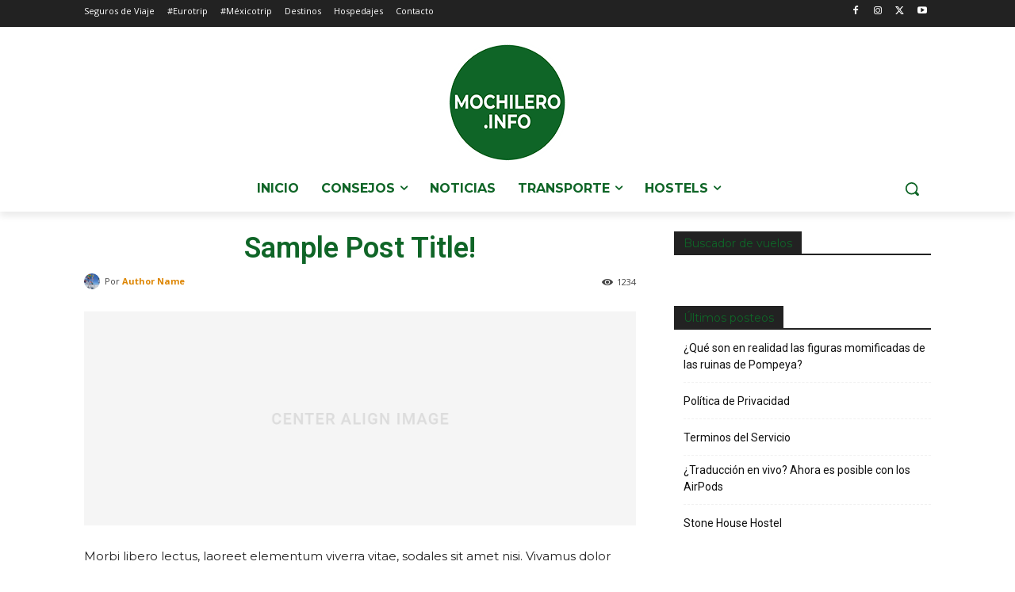

--- FILE ---
content_type: text/html; charset=UTF-8
request_url: https://mochilero.info/tdb_templates/single-post-template-default-pro/
body_size: 55217
content:
<!doctype html >
<!--[if IE 8]><html class="ie8" lang="en"> <![endif]-->
<!--[if IE 9]><html class="ie9" lang="en"> <![endif]-->
<!--[if gt IE 8]><!--><html lang="es"> <!--<![endif]--><head><title>Single Post Template - Default PRO</title><meta charset="UTF-8" /><link rel="preconnect" href="https://fonts.gstatic.com/" crossorigin /><meta name="viewport" content="width=device-width, initial-scale=1.0"><link rel="pingback" href="https://mochilero.info/xmlrpc.php" /><meta name='robots' content='index, follow, max-image-preview:large, max-snippet:-1, max-video-preview:-1' /><link rel="icon" type="image/png" href="https://www.mochilero.info/wp-content/uploads/2022/02/logo-para-celu.png"><link rel="canonical" href="https://mochilero.info/tdb_templates/single-post-template-default-pro/" /><meta property="og:locale" content="es_ES" /><meta property="og:type" content="article" /><meta property="og:title" content="Single Post Template - Default PRO" /><meta property="og:url" content="https://mochilero.info/tdb_templates/single-post-template-default-pro/" /><meta property="og:site_name" content="Mochilero.info" /><meta property="article:publisher" content="https://www.facebook.com/mochileroinfo" /><meta property="article:modified_time" content="2025-12-31T03:16:36+00:00" /><meta property="og:image" content="https://mochilero.info/wp-content/uploads/2020/08/lucky-and-lost-tours-sudafrica-1-1.webp" /><meta property="og:image:width" content="1280" /><meta property="og:image:height" content="960" /><meta property="og:image:type" content="image/webp" /><meta name="twitter:card" content="summary_large_image" /><meta name="twitter:label1" content="Tiempo de lectura" /><meta name="twitter:data1" content="2 minutos" /> <script type="application/ld+json" class="yoast-schema-graph">{"@context":"https://schema.org","@graph":[{"@type":"WebPage","@id":"https://mochilero.info/tdb_templates/single-post-template-default-pro/","url":"https://mochilero.info/tdb_templates/single-post-template-default-pro/","name":"Single Post Template - Default PRO","isPartOf":{"@id":"https://mochilero.info/#website"},"datePublished":"2023-06-21T16:45:49+00:00","dateModified":"2025-12-31T03:16:36+00:00","breadcrumb":{"@id":"https://mochilero.info/tdb_templates/single-post-template-default-pro/#breadcrumb"},"inLanguage":"es","potentialAction":[{"@type":"ReadAction","target":["https://mochilero.info/tdb_templates/single-post-template-default-pro/"]}]},{"@type":"BreadcrumbList","@id":"https://mochilero.info/tdb_templates/single-post-template-default-pro/#breadcrumb","itemListElement":[{"@type":"ListItem","position":1,"name":"Portada","item":"https://mochilero.info/"},{"@type":"ListItem","position":2,"name":"Single Post Template &#8211; Default PRO"}]},{"@type":"WebSite","@id":"https://mochilero.info/#website","url":"https://mochilero.info/","name":"Mochilero.info","description":"Consejos para Viajeros Mochileros","publisher":{"@id":"https://mochilero.info/#organization"},"potentialAction":[{"@type":"SearchAction","target":{"@type":"EntryPoint","urlTemplate":"https://mochilero.info/?s={search_term_string}"},"query-input":{"@type":"PropertyValueSpecification","valueRequired":true,"valueName":"search_term_string"}}],"inLanguage":"es"},{"@type":"Organization","@id":"https://mochilero.info/#organization","name":"Mochilero.info","url":"https://mochilero.info/","logo":{"@type":"ImageObject","inLanguage":"es","@id":"https://mochilero.info/#/schema/logo/image/","url":"https://mochilero.info/wp-content/uploads/2023/02/mochileros.png","contentUrl":"https://mochilero.info/wp-content/uploads/2023/02/mochileros.png","width":90,"height":90,"caption":"Mochilero.info"},"image":{"@id":"https://mochilero.info/#/schema/logo/image/"},"sameAs":["https://www.facebook.com/mochileroinfo"]}]}</script> <link rel='dns-prefetch' href='//www.googletagmanager.com' /><link rel='dns-prefetch' href='//fonts.googleapis.com' /><link rel="alternate" type="application/rss+xml" title="Mochilero.info &raquo; Feed" href="https://mochilero.info/feed/" /><link rel="alternate" type="application/rss+xml" title="Mochilero.info &raquo; Feed de los comentarios" href="https://mochilero.info/comments/feed/" /><link rel="alternate" title="oEmbed (JSON)" type="application/json+oembed" href="https://mochilero.info/wp-json/oembed/1.0/embed?url=https%3A%2F%2Fmochilero.info%2Ftdb_templates%2Fsingle-post-template-default-pro%2F" /><link rel="alternate" title="oEmbed (XML)" type="text/xml+oembed" href="https://mochilero.info/wp-json/oembed/1.0/embed?url=https%3A%2F%2Fmochilero.info%2Ftdb_templates%2Fsingle-post-template-default-pro%2F&#038;format=xml" /> <script>WebFontConfig={google:{families:["Montserrat:400,300,700","Open Sans:400,600,700,300","Roboto:400,600,700,300","Montserrat:400&display=swap"]}};if ( typeof WebFont === "object" && typeof WebFont.load === "function" ) { WebFont.load( WebFontConfig ); }</script><script data-optimized="1" src="https://mochilero.info/wp-content/plugins/litespeed-cache/assets/js/webfontloader.min.js"></script><link data-optimized="2" rel="stylesheet" href="https://mochilero.info/wp-content/litespeed/css/761b3b5702109e097c3041f369942fb2.css?ver=2bee2" /> <script type="text/javascript" src="https://mochilero.info/wp-includes/js/jquery/jquery.min.js?ver=3.7.1" id="jquery-core-js"></script> <script data-optimized="1" type="text/javascript" src="https://mochilero.info/wp-content/litespeed/js/18a254371bbb6148a6dddf57515a0ded.js?ver=93ebd" id="jquery-migrate-js"></script> 
 <script type="text/javascript" src="https://www.googletagmanager.com/gtag/js?id=GT-NGWSS7P" id="google_gtagjs-js" async></script> <script type="text/javascript" id="google_gtagjs-js-after">/*  */
window.dataLayer = window.dataLayer || [];function gtag(){dataLayer.push(arguments);}
gtag("set","linker",{"domains":["mochilero.info"]});
gtag("js", new Date());
gtag("set", "developer_id.dZTNiMT", true);
gtag("config", "GT-NGWSS7P", {"googlesitekit_post_type":"tdb_templates"});
 window._googlesitekit = window._googlesitekit || {}; window._googlesitekit.throttledEvents = []; window._googlesitekit.gtagEvent = (name, data) => { var key = JSON.stringify( { name, data } ); if ( !! window._googlesitekit.throttledEvents[ key ] ) { return; } window._googlesitekit.throttledEvents[ key ] = true; setTimeout( () => { delete window._googlesitekit.throttledEvents[ key ]; }, 5 ); gtag( "event", name, { ...data, event_source: "site-kit" } ); }; 
//# sourceURL=google_gtagjs-js-after
/*  */</script> <link rel="https://api.w.org/" href="https://mochilero.info/wp-json/" /><link rel="EditURI" type="application/rsd+xml" title="RSD" href="https://mochilero.info/xmlrpc.php?rsd" /><meta name="generator" content="WordPress 6.9" /><link rel='shortlink' href='https://mochilero.info/?p=7300' /><meta name="generator" content="Site Kit by Google 1.170.0" /> <script>window.tdb_global_vars={"wpRestUrl":"https:\/\/mochilero.info\/wp-json\/","permalinkStructure":"\/%postname%\/"};window.tdb_p_autoload_vars={"isAjax":!1,"isAdminBarShowing":!1,"autoloadStatus":"off","origPostEditUrl":null}</script> <meta name="google-adsense-platform-account" content="ca-host-pub-2644536267352236"><meta name="google-adsense-platform-domain" content="sitekit.withgoogle.com"> <script data-optimized="1" type="text/javascript" id="td-generated-header-js">var tdBlocksArray=[];function tdBlock(){this.id='';this.block_type=1;this.atts='';this.td_column_number='';this.td_current_page=1;this.post_count=0;this.found_posts=0;this.max_num_pages=0;this.td_filter_value='';this.is_ajax_running=!1;this.td_user_action='';this.header_color='';this.ajax_pagination_infinite_stop=''}(function(){var htmlTag=document.getElementsByTagName("html")[0];if(navigator.userAgent.indexOf("MSIE 10.0")>-1){htmlTag.className+=' ie10'}
if(!!navigator.userAgent.match(/Trident.*rv\:11\./)){htmlTag.className+=' ie11'}
if(navigator.userAgent.indexOf("Edge")>-1){htmlTag.className+=' ieEdge'}
if(/(iPad|iPhone|iPod)/g.test(navigator.userAgent)){htmlTag.className+=' td-md-is-ios'}
var user_agent=navigator.userAgent.toLowerCase();if(user_agent.indexOf("android")>-1){htmlTag.className+=' td-md-is-android'}
if(-1!==navigator.userAgent.indexOf('Mac OS X')){htmlTag.className+=' td-md-is-os-x'}
if(/chrom(e|ium)/.test(navigator.userAgent.toLowerCase())){htmlTag.className+=' td-md-is-chrome'}
if(-1!==navigator.userAgent.indexOf('Firefox')){htmlTag.className+=' td-md-is-firefox'}
if(-1!==navigator.userAgent.indexOf('Safari')&&-1===navigator.userAgent.indexOf('Chrome')){htmlTag.className+=' td-md-is-safari'}
if(-1!==navigator.userAgent.indexOf('IEMobile')){htmlTag.className+=' td-md-is-iemobile'}})();var tdLocalCache={};(function(){"use strict";tdLocalCache={data:{},remove:function(resource_id){delete tdLocalCache.data[resource_id]},exist:function(resource_id){return tdLocalCache.data.hasOwnProperty(resource_id)&&tdLocalCache.data[resource_id]!==null},get:function(resource_id){return tdLocalCache.data[resource_id]},set:function(resource_id,cachedData){tdLocalCache.remove(resource_id);tdLocalCache.data[resource_id]=cachedData}}})();var td_viewport_interval_list=[{"limitBottom":767,"sidebarWidth":228},{"limitBottom":1018,"sidebarWidth":300},{"limitBottom":1140,"sidebarWidth":324}];var td_animation_stack_effect="type0";var tds_animation_stack=!0;var td_animation_stack_specific_selectors=".entry-thumb, img, .td-lazy-img";var td_animation_stack_general_selectors=".td-animation-stack img, .td-animation-stack .entry-thumb, .post img, .td-animation-stack .td-lazy-img";var tds_general_modal_image="yes";var tdc_is_installed="yes";var tdc_domain_active=!1;var td_ajax_url="https:\/\/mochilero.info\/wp-admin\/admin-ajax.php?td_theme_name=Newspaper&v=12.7.4";var td_get_template_directory_uri="https:\/\/mochilero.info\/wp-content\/plugins\/td-composer\/legacy\/common";var tds_snap_menu="";var tds_logo_on_sticky="";var tds_header_style="";var td_please_wait="Por favor espera...";var td_email_user_pass_incorrect="Usuario o contrase\u00f1a incorrecta!";var td_email_user_incorrect="Correo electr\u00f3nico o nombre de usuario incorrecto!";var td_email_incorrect="Email incorrecto!";var td_user_incorrect="Username incorrect!";var td_email_user_empty="Email or username empty!";var td_pass_empty="Pass empty!";var td_pass_pattern_incorrect="Invalid Pass Pattern!";var td_retype_pass_incorrect="Retyped Pass incorrect!";var tds_more_articles_on_post_enable="";var tds_more_articles_on_post_time_to_wait="";var tds_more_articles_on_post_pages_distance_from_top=0;var tds_captcha="";var tds_theme_color_site_wide="#ff6600";var tds_smart_sidebar="";var tdThemeName="Newspaper";var tdThemeNameWl="Newspaper";var td_magnific_popup_translation_tPrev="Anterior (tecla de flecha izquierda)";var td_magnific_popup_translation_tNext="Siguiente (tecla de flecha derecha)";var td_magnific_popup_translation_tCounter="%curr% de %total%";var td_magnific_popup_translation_ajax_tError="El contenido de %url% no pudo cargarse.";var td_magnific_popup_translation_image_tError="La imagen #%curr% no pudo cargarse.";var tdBlockNonce="373d922e0d";var tdMobileMenu="enabled";var tdMobileSearch="enabled";var tdDateNamesI18n={"month_names":["enero","febrero","marzo","abril","mayo","junio","julio","agosto","septiembre","octubre","noviembre","diciembre"],"month_names_short":["Ene","Feb","Mar","Abr","May","Jun","Jul","Ago","Sep","Oct","Nov","Dic"],"day_names":["domingo","lunes","martes","mi\u00e9rcoles","jueves","viernes","s\u00e1bado"],"day_names_short":["Dom","Lun","Mar","Mi\u00e9","Jue","Vie","S\u00e1b"]};var tdb_modal_confirm="Ahorrar";var tdb_modal_cancel="Cancelar";var tdb_modal_confirm_alt="S\u00ed";var tdb_modal_cancel_alt="No";var td_deploy_mode="deploy";var td_ad_background_click_link="";var td_ad_background_click_target=""</script>  <script>(function(w,d,s,l,i){w[l]=w[l]||[];w[l].push({'gtm.start':
new Date().getTime(),event:'gtm.js'});var f=d.getElementsByTagName(s)[0],
j=d.createElement(s),dl=l!='dataLayer'?'&l='+l:'';j.async=true;j.src=
'https://www.googletagmanager.com/gtm.js?id='+i+dl;f.parentNode.insertBefore(j,f);
})(window,document,'script','dataLayer','GTM-55J7ZGKQ');</script>  <script async src="https://pagead2.googlesyndication.com/pagead/js/adsbygoogle.js?client=ca-pub-2931549132060755"
     crossorigin="anonymous"></script> <script async type="application/javascript"
        src="https://news.google.com/swg/js/v1/swg-basic.js"></script> <script>(self.SWG_BASIC=self.SWG_BASIC||[]).push(basicSubscriptions=>{basicSubscriptions.init({type:"NewsArticle",isPartOfType:["Product"],isPartOfProductId:"CAow7tfdCw:openaccess",clientOptions:{theme:"light",lang:"es"},})})</script> </head><body class="wp-singular tdb_templates-template-default single single-tdb_templates postid-7300 wp-theme-Newspaper td-standard-pack single-post-template-default-pro global-block-template-1 tdb_template_7300  tdc-header-template  tdc-footer-template td-animation-stack-type0 td-full-layout" itemscope="itemscope" itemtype="https://schema.org/WebPage"><noscript><iframe src="https://www.googletagmanager.com/ns.html?id=GTM-55J7ZGKQ"
height="0" width="0" style="display:none;visibility:hidden"></iframe></noscript><div class="td-scroll-up" data-style="style1"><i class="td-icon-menu-up"></i></div><div class="td-menu-background" style="visibility:hidden"></div><div id="td-mobile-nav" style="visibility:hidden"><div class="td-mobile-container"><div class="td-menu-socials-wrap"><div class="td-menu-socials"></div><div class="td-mobile-close">
<span><i class="td-icon-close-mobile"></i></span></div></div><div class="td-mobile-content"><div class="menu-header-container"><ul id="menu-header-2" class="td-mobile-main-menu"><li class="menu-item menu-item-type-post_type menu-item-object-page menu-item-home menu-item-first menu-item-7303"><a href="https://mochilero.info/">Inicio</a></li><li class="menu-item menu-item-type-post_type menu-item-object-page menu-item-has-children menu-item-8031"><a href="https://mochilero.info/consejos/">Consejos<i class="td-icon-menu-right td-element-after"></i></a><ul class="sub-menu"><li class="menu-item menu-item-type-post_type menu-item-object-page menu-item-7305"><a href="https://mochilero.info/viajeros/">Historias de Viajeros</a></li><li class="menu-item menu-item-type-post_type menu-item-object-page menu-item-7306"><a href="https://mochilero.info/mochileros/">Mochileros</a></li></ul></li><li class="menu-item menu-item-type-post_type menu-item-object-page menu-item-7307"><a href="https://mochilero.info/noticias/">Noticias</a></li><li class="menu-item menu-item-type-post_type menu-item-object-page menu-item-has-children menu-item-7308"><a href="https://mochilero.info/transporte/">Transporte<i class="td-icon-menu-right td-element-after"></i></a><ul class="sub-menu"><li class="menu-item menu-item-type-custom menu-item-object-custom menu-item-9138"><a href="https://aereos.info">Vuelos baratos</a></li></ul></li><li class="menu-item menu-item-type-post_type menu-item-object-page menu-item-has-children menu-item-7310"><a href="https://mochilero.info/hostels/">Hostels<i class="td-icon-menu-right td-element-after"></i></a><ul class="sub-menu"><li class="menu-item menu-item-type-post_type menu-item-object-page menu-item-has-children menu-item-9063"><a href="https://mochilero.info/hostels/hostels-africa/">Hostels en África<i class="td-icon-menu-right td-element-after"></i></a><ul class="sub-menu"><li class="menu-item menu-item-type-post_type menu-item-object-page menu-item-has-children menu-item-9139"><a href="https://mochilero.info/hostels/hostels-africa/hostels-egipto/">Hostels en Egipto<i class="td-icon-menu-right td-element-after"></i></a><ul class="sub-menu"><li class="menu-item menu-item-type-taxonomy menu-item-object-category menu-item-8987"><a href="https://mochilero.info/category/alojamientos/hostels/hostels-africa/hostels-egipto/hostels-dahab/">Hostels en Dahab</a></li></ul></li><li class="menu-item menu-item-type-post_type menu-item-object-page menu-item-has-children menu-item-9140"><a href="https://mochilero.info/hostels/hostels-africa/hostels-sudafrica/">Hostels en Sudáfrica<i class="td-icon-menu-right td-element-after"></i></a><ul class="sub-menu"><li class="menu-item menu-item-type-taxonomy menu-item-object-category menu-item-8988"><a href="https://mochilero.info/category/alojamientos/hostels/hostels-africa/hostels-sudafrica/hostels-ciudad-del-cabo/">Hostels en Ciudad del Cabo</a></li></ul></li><li class="menu-item menu-item-type-post_type menu-item-object-page menu-item-9144"><a href="https://mochilero.info/hostels/hostels-africa/hostels-marruecos/">Hostels en Marruecos</a></li></ul></li><li class="menu-item menu-item-type-post_type menu-item-object-page menu-item-has-children menu-item-9064"><a href="https://mochilero.info/hostels/hostels-america/">Hostels en América<i class="td-icon-menu-right td-element-after"></i></a><ul class="sub-menu"><li class="menu-item menu-item-type-post_type menu-item-object-page menu-item-has-children menu-item-9145"><a href="https://mochilero.info/hostels/hostels-america/hostels-argentina/">Hostels en Argentina<i class="td-icon-menu-right td-element-after"></i></a><ul class="sub-menu"><li class="menu-item menu-item-type-taxonomy menu-item-object-category menu-item-9003"><a href="https://mochilero.info/category/alojamientos/hostels/hostels-america/hostels-argentina/hostels-bariloche/">Hostels en Bariloche</a></li><li class="menu-item menu-item-type-taxonomy menu-item-object-category menu-item-9004"><a href="https://mochilero.info/category/alojamientos/hostels/hostels-america/hostels-argentina/hostels-buenos-aires/">Hostels en Buenos Aires</a></li><li class="menu-item menu-item-type-taxonomy menu-item-object-category menu-item-9005"><a href="https://mochilero.info/category/alojamientos/hostels/hostels-america/hostels-argentina/hostels-capilla-del-monte/">Hostels en Capilla del Monte</a></li><li class="menu-item menu-item-type-taxonomy menu-item-object-category menu-item-9006"><a href="https://mochilero.info/category/alojamientos/hostels/hostels-america/hostels-argentina/hostels-cipolletti/">Hostels en Cipolletti</a></li><li class="menu-item menu-item-type-taxonomy menu-item-object-category menu-item-9007"><a href="https://mochilero.info/category/alojamientos/hostels/hostels-america/hostels-argentina/hostels-cordoba/">Hostels en Córdoba</a></li></ul></li><li class="menu-item menu-item-type-taxonomy menu-item-object-category menu-item-8932"><a href="https://mochilero.info/category/alojamientos/hostels/hostels-america/hostels-bolivia/">Hostels en Bolivia</a></li><li class="menu-item menu-item-type-post_type menu-item-object-page menu-item-9146"><a href="https://mochilero.info/hostels/hostels-america/hostels-brasil/">Hostels en Brasil</a></li><li class="menu-item menu-item-type-taxonomy menu-item-object-category menu-item-8934"><a href="https://mochilero.info/category/alojamientos/hostels/hostels-america/hostels-canada/">Hostels en Canadá</a></li><li class="menu-item menu-item-type-post_type menu-item-object-page menu-item-has-children menu-item-9147"><a href="https://mochilero.info/hostels/hostels-america/hostels-chile/">Hostels en Chile<i class="td-icon-menu-right td-element-after"></i></a><ul class="sub-menu"><li class="menu-item menu-item-type-taxonomy menu-item-object-category menu-item-9009"><a href="https://mochilero.info/category/alojamientos/hostels/hostels-america/hostels-chile/hostels-santiago-de-chile/">Hostels en Santiago de Chile</a></li><li class="menu-item menu-item-type-taxonomy menu-item-object-category menu-item-9008"><a href="https://mochilero.info/category/alojamientos/hostels/hostels-america/hostels-chile/hostels-valparaiso/">Hostels en Valparaíso</a></li><li class="menu-item menu-item-type-taxonomy menu-item-object-category menu-item-9010"><a href="https://mochilero.info/category/alojamientos/hostels/hostels-america/hostels-chile/hostels-vina-del-mar/">Hostels en Viña del Mar</a></li></ul></li><li class="menu-item menu-item-type-taxonomy menu-item-object-category menu-item-8936"><a href="https://mochilero.info/category/alojamientos/hostels/hostels-america/hostels-colombia/">Hostels en Colombia</a></li><li class="menu-item menu-item-type-taxonomy menu-item-object-category menu-item-8937"><a href="https://mochilero.info/category/alojamientos/hostels/hostels-america/hostels-costa-rica/">Hostels en Costa Rica</a></li><li class="menu-item menu-item-type-taxonomy menu-item-object-category menu-item-8938"><a href="https://mochilero.info/category/alojamientos/hostels/hostels-america/hostels-ecuador/">Hostels en Ecuador</a></li><li class="menu-item menu-item-type-taxonomy menu-item-object-category menu-item-8939"><a href="https://mochilero.info/category/alojamientos/hostels/hostels-america/hostels-el-salvador/">Hostels en El Salvador</a></li><li class="menu-item menu-item-type-taxonomy menu-item-object-category menu-item-8940"><a href="https://mochilero.info/category/alojamientos/hostels/hostels-america/hostels-estados-unidos/">Hostels en Estados Unidos</a></li><li class="menu-item menu-item-type-taxonomy menu-item-object-category menu-item-8941"><a href="https://mochilero.info/category/alojamientos/hostels/hostels-america/hostels-guatemala/">Hostels en Guatemala</a></li><li class="menu-item menu-item-type-post_type menu-item-object-page menu-item-9148"><a href="https://mochilero.info/hostels/hostels-america/hostels-mexico/">Hostels en México</a></li></ul></li><li class="menu-item menu-item-type-post_type menu-item-object-page menu-item-has-children menu-item-9065"><a href="https://mochilero.info/hostels/hostels-asia/">Hostels en Asia<i class="td-icon-menu-right td-element-after"></i></a><ul class="sub-menu"><li class="menu-item menu-item-type-post_type menu-item-object-page menu-item-has-children menu-item-9149"><a href="https://mochilero.info/hostels/hostels-asia/hostels-israel/">Hostels en Israel<i class="td-icon-menu-right td-element-after"></i></a><ul class="sub-menu"><li class="menu-item menu-item-type-taxonomy menu-item-object-category menu-item-8996"><a href="https://mochilero.info/category/alojamientos/hostels/hostels-asia/hostels-israel/hostels-jerusalen/">Hostels en Jerusalén</a></li><li class="menu-item menu-item-type-taxonomy menu-item-object-category menu-item-8997"><a href="https://mochilero.info/category/alojamientos/hostels/hostels-asia/hostels-israel/hostels-nazareth/">Hostels en Nazareth</a></li><li class="menu-item menu-item-type-taxonomy menu-item-object-category menu-item-8998"><a href="https://mochilero.info/category/alojamientos/hostels/hostels-asia/hostels-israel/hostels-tel-aviv/">Hostels en Tel Aviv</a></li></ul></li><li class="menu-item menu-item-type-taxonomy menu-item-object-category menu-item-has-children menu-item-8994"><a href="https://mochilero.info/category/alojamientos/hostels/hostels-asia/hostels-japon/">Hostels en Japón<i class="td-icon-menu-right td-element-after"></i></a><ul class="sub-menu"><li class="menu-item menu-item-type-taxonomy menu-item-object-category menu-item-8999"><a href="https://mochilero.info/category/alojamientos/hostels/hostels-asia/hostels-japon/hostels-tokio/">Hostels en Tokio</a></li></ul></li><li class="menu-item menu-item-type-post_type menu-item-object-page menu-item-has-children menu-item-9150"><a href="https://mochilero.info/hostels/hostels-asia/hostels-jordania/">Hostels en Jordania<i class="td-icon-menu-right td-element-after"></i></a><ul class="sub-menu"><li class="menu-item menu-item-type-taxonomy menu-item-object-category menu-item-8991"><a href="https://mochilero.info/category/alojamientos/hostels/hostels-asia/hostels-jordania/hostels-amman/">Hostels en Amman</a></li><li class="menu-item menu-item-type-taxonomy menu-item-object-category menu-item-9000"><a href="https://mochilero.info/category/alojamientos/hostels/hostels-asia/hostels-jordania/hostels-wadi-rum/">Hostels en Wadi Rum</a></li></ul></li><li class="menu-item menu-item-type-taxonomy menu-item-object-category menu-item-has-children menu-item-9001"><a href="https://mochilero.info/category/alojamientos/hostels/hostels-asia/hostels-tailandia/">Hostels en Tailandia<i class="td-icon-menu-right td-element-after"></i></a><ul class="sub-menu"><li class="menu-item menu-item-type-taxonomy menu-item-object-category menu-item-8992"><a href="https://mochilero.info/category/alojamientos/hostels/hostels-asia/hostels-tailandia/hostels-bangkok/">Hostels en Bangkok</a></li></ul></li></ul></li><li class="menu-item menu-item-type-taxonomy menu-item-object-category menu-item-has-children menu-item-8943"><a href="https://mochilero.info/category/alojamientos/hostels/hostels-europa/">Hostels en Europa<i class="td-icon-menu-right td-element-after"></i></a><ul class="sub-menu"><li class="menu-item menu-item-type-post_type menu-item-object-page menu-item-9151"><a href="https://mochilero.info/hostels/hostels-europa/hostels-albania/">Hostels en Albania</a></li><li class="menu-item menu-item-type-post_type menu-item-object-page menu-item-9152"><a href="https://mochilero.info/hostels/hostels-europa/hostels-bosnia-y-herzegovina/">Hostels en Bosnia y Herzegovina</a></li><li class="menu-item menu-item-type-post_type menu-item-object-page menu-item-9153"><a href="https://mochilero.info/hostels/hostels-europa/hostels-bulgaria/">Hostels en Bulgaria</a></li><li class="menu-item menu-item-type-post_type menu-item-object-page menu-item-9154"><a href="https://mochilero.info/hostels/hostels-europa/hostels-chipre/">Hostels en Chipre</a></li><li class="menu-item menu-item-type-post_type menu-item-object-page menu-item-9155"><a href="https://mochilero.info/hostels/hostels-europa/hostels-croacia/">Hostels en Croacia</a></li><li class="menu-item menu-item-type-post_type menu-item-object-page menu-item-9156"><a href="https://mochilero.info/hostels/hostels-europa/hostels-espana/">Hostels en España</a></li><li class="menu-item menu-item-type-post_type menu-item-object-page menu-item-9157"><a href="https://mochilero.info/hostels/hostels-europa/hostels-grecia/">Hostels en Grecia</a></li><li class="menu-item menu-item-type-post_type menu-item-object-page menu-item-9158"><a href="https://mochilero.info/hostels/hostels-europa/hostels-italia/">Hostels en Italia</a></li><li class="menu-item menu-item-type-post_type menu-item-object-page menu-item-9159"><a href="https://mochilero.info/hostels/hostels-europa/hostels-kosovo/">Hostels en Kosovo</a></li><li class="menu-item menu-item-type-post_type menu-item-object-page menu-item-9160"><a href="https://mochilero.info/hostels/hostels-europa/hostels-macedonia/">Hostels en Macedonia del Norte</a></li><li class="menu-item menu-item-type-post_type menu-item-object-page menu-item-has-children menu-item-9161"><a href="https://mochilero.info/hostels/hostels-europa/hostels-reino-unido/">Hostels en Reino Unido<i class="td-icon-menu-right td-element-after"></i></a><ul class="sub-menu"><li class="menu-item menu-item-type-post_type menu-item-object-page menu-item-9162"><a href="https://mochilero.info/hostels/hostels-europa/hostels-reino-unido/hostels-escocia/">Hostels en Escocia</a></li></ul></li><li class="menu-item menu-item-type-post_type menu-item-object-page menu-item-9163"><a href="https://mochilero.info/hostels/hostels-europa/hostels-turquia/">Hostels en Turquía</a></li></ul></li></ul></li></ul></div></div></div></div><div class="td-search-background" style="visibility:hidden"></div><div class="td-search-wrap-mob" style="visibility:hidden"><div class="td-drop-down-search"><form method="get" class="td-search-form" action="https://mochilero.info/"><div class="td-search-close">
<span><i class="td-icon-close-mobile"></i></span></div><div role="search" class="td-search-input">
<span>Buscar</span>
<input id="td-header-search-mob" type="text" value="" name="s" autocomplete="off" /></div></form><div id="td-aj-search-mob" class="td-ajax-search-flex"></div></div></div><div id="td-outer-wrap" class="td-theme-wrap"><div class="td-header-template-wrap" style="position: relative"><div class="td-header-mobile-wrap "><div id="tdi_1" class="tdc-zone"><div class="tdc_zone tdi_2  wpb_row td-pb-row tdc-element-style"  ><style scoped>/* custom css - generated by TagDiv Composer */

/* custom css - generated by TagDiv Composer */
.tdi_2{
                    min-height: 0;
                }

/* phone */
@media (max-width: 767px){
.tdi_2:before{
                    content: '';
                    display: block;
                    width: 100vw;
                    height: 100%;
                    position: absolute;
                    left: 50%;
                    transform: translateX(-50%);
                    box-shadow:  0px 6px 8px 0px rgba(0, 0, 0, 0.08);
                    z-index: 20;
                    pointer-events: none;
                }@media (max-width: 767px) {
                    .tdi_2:before {
                        width: 100%;
                    }
                }
}
/* inline tdc_css att - generated by TagDiv Composer */

/* phone */
@media (max-width: 767px)
{
.tdi_2{
position:relative;
}
}</style><div class="tdi_1_rand_style td-element-style" ><style>/* custom css - generated by TagDiv Composer */

/* phone */
@media (max-width: 767px)
{
.tdi_1_rand_style{
background-color:#222222 !important;
}
}</style></div><div id="tdi_3" class="tdc-row"><div class="vc_row tdi_4  wpb_row td-pb-row tdc-element-style" ><style scoped>/* custom css - generated by TagDiv Composer */

/* custom css - generated by TagDiv Composer */
.tdi_4,
                .tdi_4 .tdc-columns{
                    min-height: 0;
                }.tdi_4 > .td-element-style:after{
                    content: '' !important;
                    width: 100% !important;
                    height: 100% !important;
                    position: absolute !important;
                    top: 0 !important;
                    left: 0 !important;
                    z-index: 0 !important;
                    display: block !important;
                    background-color: #ffffff !important;
                }.tdi_4,
				.tdi_4 .tdc-columns{
				    display: block;
				}.tdi_4 .tdc-columns{
				    width: 100%;
				}.tdi_4:before,
				.tdi_4:after{
				    display: table;
				}

/* phone */
@media (max-width: 767px){
@media (min-width: 768px) {
	                .tdi_4 {
	                    margin-left: -0px;
	                    margin-right: -0px;
	                }
	                .tdi_4 .tdc-row-video-background-error,
	                .tdi_4 > .vc_column,
	                .tdi_4 > .tdc-columns > .vc_column {
	                    padding-left: 0px;
	                    padding-right: 0px;
	                }
                }
}</style><div class="tdi_3_rand_style td-element-style" ></div><div class="vc_column tdi_6  wpb_column vc_column_container tdc-column td-pb-span4"><style scoped>/* custom css - generated by TagDiv Composer */

/* custom css - generated by TagDiv Composer */
.tdi_6{
                    vertical-align: baseline;
                }.tdi_6 > .wpb_wrapper,
				.tdi_6 > .wpb_wrapper > .tdc-elements{
				    display: block;
				}.tdi_6 > .wpb_wrapper > .tdc-elements{
				    width: 100%;
				}.tdi_6 > .wpb_wrapper > .vc_row_inner{
				    width: auto;
				}.tdi_6 > .wpb_wrapper{
				    width: auto;
				    height: auto;
				}

/* phone */
@media (max-width: 767px){
.tdi_6{
                    vertical-align: middle;
                }
}
/* inline tdc_css att - generated by TagDiv Composer */

/* phone */
@media (max-width: 767px)
{
.tdi_6{
width:20% !important;
display:inline-block !important;
}
}</style><div class="wpb_wrapper" ><div class="td_block_wrap tdb_mobile_menu tdi_7 td-pb-border-top td_block_template_1 tdb-header-align"  data-td-block-uid="tdi_7" ><style>/* inline tdc_css att - generated by TagDiv Composer */

/* phone */
@media (max-width: 767px)
{
.tdi_7{
margin-top:2px !important;
margin-left:-13px !important;
}
}</style><style>/* custom css - generated by TagDiv Composer */
.tdb-header-align{
                  vertical-align: middle;
                }.tdb_mobile_menu{
                  margin-bottom: 0;
                  clear: none;
                }.tdb_mobile_menu a{
                  display: inline-block !important;
                  position: relative;
                  text-align: center;
                  color: var(--td_theme_color, #4db2ec);
                }.tdb_mobile_menu a > span{
                  display: flex;
                  align-items: center;
                  justify-content: center;
                }.tdb_mobile_menu svg{
                  height: auto;
                }.tdb_mobile_menu svg,
                .tdb_mobile_menu svg *{
                  fill: var(--td_theme_color, #4db2ec);
                }#tdc-live-iframe .tdb_mobile_menu a{
                  pointer-events: none;
                }.td-menu-mob-open-menu{
                  overflow: hidden;
                }.td-menu-mob-open-menu #td-outer-wrap{
                  position: static;
                }.tdi_7{
                    display: inline-block;
                }.tdi_7 .tdb-mobile-menu-button i{
                    font-size: 22px;
                
                    width: 55px;
					height: 55px;
					line-height:  55px;
                }.tdi_7 .tdb-mobile-menu-button svg{
                    width: 22px;
                }.tdi_7 .tdb-mobile-menu-button .tdb-mobile-menu-icon-svg{
                    width: 55px;
					height: 55px;
                }.tdi_7 .tdb-mobile-menu-button{
                    color: #0f6527;
                }.tdi_7 .tdb-mobile-menu-button svg,
                .tdi_7 .tdb-mobile-menu-button svg *{
                    fill: #0f6527;
                }.tdi_7 .tdb-mobile-menu-button:hover{
                    color: #dd9933;
                }.tdi_7 .tdb-mobile-menu-button:hover svg,
                .tdi_7 .tdb-mobile-menu-button:hover svg *{
                    fill: #dd9933;
                }

/* phone */
@media (max-width: 767px){
.tdi_7 .tdb-mobile-menu-button i{
                    font-size: 35px;
                
                    width: 70px;
					height: 70px;
					line-height:  70px;
                }.tdi_7 .tdb-mobile-menu-button svg{
                    width: 35px;
                }.tdi_7 .tdb-mobile-menu-button .tdb-mobile-menu-icon-svg{
                    width: 70px;
					height: 70px;
                }
}</style><div class="tdb-block-inner td-fix-index"><span class="tdb-mobile-menu-button"><i class="tdb-mobile-menu-icon td-icon-mobile"></i></span></div></div></div></div><div class="vc_column tdi_9  wpb_column vc_column_container tdc-column td-pb-span4"><style scoped>/* custom css - generated by TagDiv Composer */

/* custom css - generated by TagDiv Composer */
.tdi_9{
                    vertical-align: baseline;
                }.tdi_9 > .wpb_wrapper,
				.tdi_9 > .wpb_wrapper > .tdc-elements{
				    display: block;
				}.tdi_9 > .wpb_wrapper > .tdc-elements{
				    width: 100%;
				}.tdi_9 > .wpb_wrapper > .vc_row_inner{
				    width: auto;
				}.tdi_9 > .wpb_wrapper{
				    width: auto;
				    height: auto;
				}

/* phone */
@media (max-width: 767px){
.tdi_9{
                    vertical-align: middle;
                }
}
/* inline tdc_css att - generated by TagDiv Composer */

/* phone */
@media (max-width: 767px)
{
.tdi_9{
width:60% !important;
display:inline-block !important;
}
}</style><div class="wpb_wrapper" ><div class="td_block_wrap tdb_header_logo tdi_10 td-pb-border-top td_block_template_1 tdb-header-align"  data-td-block-uid="tdi_10" ><style>/* inline tdc_css att - generated by TagDiv Composer */

/* phone */
@media (max-width: 767px)
{
.tdi_10{
margin-top:5px !important;
margin-bottom:5px !important;
}
}</style><style>/* custom css - generated by TagDiv Composer */
.tdb_header_logo{
                  margin-bottom: 0;
                  clear: none;
                }.tdb_header_logo .tdb-logo-a,
                .tdb_header_logo h1{
                  display: flex;
                  pointer-events: auto;
                  align-items: flex-start;
                }.tdb_header_logo h1{
                  margin: 0;
                  line-height: 0;
                }.tdb_header_logo .tdb-logo-img-wrap img{
                  display: block;
                }.tdb_header_logo .tdb-logo-svg-wrap + .tdb-logo-img-wrap{
                  display: none;
                }.tdb_header_logo .tdb-logo-svg-wrap svg{
                  width: 50px;
                  display: block;
                  transition: fill .3s ease;
                }.tdb_header_logo .tdb-logo-text-wrap{
                  display: flex;
                }.tdb_header_logo .tdb-logo-text-title,
                .tdb_header_logo .tdb-logo-text-tagline{
                  -webkit-transition: all 0.2s ease;
                  transition: all 0.2s ease;
                }.tdb_header_logo .tdb-logo-text-title{
                  background-size: cover;
                  background-position: center center;
                  font-size: 75px;
                  font-family: serif;
                  line-height: 1.1;
                  color: #222;
                  white-space: nowrap;
                }.tdb_header_logo .tdb-logo-text-tagline{
                  margin-top: 2px;
                  font-size: 12px;
                  font-family: serif;
                  letter-spacing: 1.8px;
                  line-height: 1;
                  color: #767676;
                }.tdb_header_logo .tdb-logo-icon{
                  position: relative;
                  font-size: 46px;
                  color: #000;
                }.tdb_header_logo .tdb-logo-icon-svg{
                  line-height: 0;
                }.tdb_header_logo .tdb-logo-icon-svg svg{
                  width: 46px;
                  height: auto;
                }.tdb_header_logo .tdb-logo-icon-svg svg,
                .tdb_header_logo .tdb-logo-icon-svg svg *{
                  fill: #000;
                }.tdi_10 .tdb-logo-a,
                .tdi_10 h1{
                    flex-direction: row;
                
                    align-items: center;
                
                    justify-content: center;
                }.tdi_10 .tdb-logo-svg-wrap{
                    display: block;
                }.tdi_10 .tdb-logo-img-wrap{
                    display: none;
                }.tdi_10 .tdb-logo-text-tagline{
                    margin-top: -3px;
                    margin-left: 0;
                
                    display: block;
                }.tdi_10 .tdb-logo-text-title{
                    display: block;
                
                    color: #ffffff;
                }.tdi_10 .tdb-logo-text-wrap{
                    flex-direction: column;
                
                    align-items: center;
                }.tdi_10 .tdb-logo-icon{
                    top: 0px;
                
                    display: block;
                }@media (max-width: 767px) {
                  .tdb_header_logo .tdb-logo-text-title {
                    font-size: 36px;
                  }
                }@media (max-width: 767px) {
                  .tdb_header_logo .tdb-logo-text-tagline {
                    font-size: 11px;
                  }
                }

/* portrait */
@media (min-width: 768px) and (max-width: 1018px){
.tdi_10 .tdb-logo-img{
                    max-width: 186px;
                }.tdi_10 .tdb-logo-text-tagline{
                    margin-top: -2px;
                    margin-left: 0;
                }
}

/* phone */
@media (max-width: 767px){
.tdi_10 .tdb-logo-svg-wrap + .tdb-logo-img-wrap{
                    display: none;
                }.tdi_10 .tdb-logo-img{
                    max-width: 180px;
                }.tdi_10 .tdb-logo-img-wrap{
                    margin-top: 0px;
                
                    margin-bottom: 0px;
                
                    margin-right: 10px;
                
                    margin-left: 0px;
                
                    display: block;
                }.tdi_10 .tdb-logo-img-wrap:first-child{
                    margin-top: 0;
                
                    margin-left: 0;
                }.tdi_10 .tdb-logo-img-wrap:last-child{
                    margin-bottom: 0;
                
                    margin-right: 0;
                }
}</style><div class="tdb-block-inner td-fix-index"><a class="tdb-logo-a" href="https://mochilero.info/"><span class="tdb-logo-img-wrap"><img class="tdb-logo-img" src="https://mochilero.info/wp-content/uploads/2023/02/mochileroinfo.png" alt="Logo"  title=""  width="150" height="150" /></span></a></div></div></div></div><div class="vc_column tdi_12  wpb_column vc_column_container tdc-column td-pb-span4"><style scoped>/* custom css - generated by TagDiv Composer */

/* custom css - generated by TagDiv Composer */
.tdi_12{
                    vertical-align: baseline;
                }.tdi_12 > .wpb_wrapper,
				.tdi_12 > .wpb_wrapper > .tdc-elements{
				    display: block;
				}.tdi_12 > .wpb_wrapper > .tdc-elements{
				    width: 100%;
				}.tdi_12 > .wpb_wrapper > .vc_row_inner{
				    width: auto;
				}.tdi_12 > .wpb_wrapper{
				    width: auto;
				    height: auto;
				}

/* phone */
@media (max-width: 767px){
.tdi_12{
                    vertical-align: middle;
                }
}
/* inline tdc_css att - generated by TagDiv Composer */

/* phone */
@media (max-width: 767px)
{
.tdi_12{
width:20% !important;
display:inline-block !important;
}
}</style><div class="wpb_wrapper" ><div class="td_block_wrap tdb_mobile_search tdi_13 td-pb-border-top td_block_template_1 tdb-header-align"  data-td-block-uid="tdi_13" ><style>/* inline tdc_css att - generated by TagDiv Composer */

/* phone */
@media (max-width: 767px)
{
.tdi_13{
margin-right:-18px !important;
margin-bottom:0px !important;
}
}</style><style>/* custom css - generated by TagDiv Composer */
.tdb_mobile_search{
                  margin-bottom: 0;
                  clear: none;
                }.tdb_mobile_search a{
                  display: inline-block !important;
                  position: relative;
                  text-align: center;
                  color: var(--td_theme_color, #4db2ec);
                }.tdb_mobile_search a > span{
                  display: flex;
                  align-items: center;
                  justify-content: center;
                }.tdb_mobile_search svg{
                  height: auto;
                }.tdb_mobile_search svg,
                .tdb_mobile_search svg *{
                  fill: var(--td_theme_color, #4db2ec);
                }#tdc-live-iframe .tdb_mobile_search a{
                  pointer-events: none;
                }.td-search-opened{
                  overflow: hidden;
                }.td-search-opened #td-outer-wrap{
                  position: static;
                }.td-search-opened .td-search-wrap-mob{
                  position: fixed;
                  height: calc(100% + 1px);
                }.td-search-opened .td-drop-down-search{
                    height: calc(100% + 1px);
                    overflow-y: scroll;
                    overflow-x: hidden;
                }.tdi_13{
                    display: inline-block;
                
                    float: right;
                    clear: none;
                }.tdi_13 .tdb-header-search-button-mob i{
                    font-size: 22px;
                
                    width: 55px;
					height: 55px;
					line-height:  55px;
                }.tdi_13 .tdb-header-search-button-mob svg{
                    width: 22px;
                }.tdi_13 .tdb-header-search-button-mob .tdb-mobile-search-icon-svg{
                    width: 55px;
					height: 55px;
					display: flex;
                    justify-content: center;
                }.tdi_13 .tdb-header-search-button-mob{
                    color: #ffffff;
                }.tdi_13 .tdb-header-search-button-mob svg,
                .tdi_13 .tdb-header-search-button-mob svg *{
                    fill: #ffffff;
                }</style><div class="tdb-block-inner td-fix-index"><span class="tdb-header-search-button-mob dropdown-toggle" data-toggle="dropdown"><span class="tdb-mobile-search-icon tdb-mobile-search-icon-svg" ><svg version="1.1" xmlns="http://www.w3.org/2000/svg" viewBox="0 0 1024 1024"><path d="M946.371 843.601l-125.379-125.44c43.643-65.925 65.495-142.1 65.475-218.040 0.051-101.069-38.676-202.588-115.835-279.706-77.117-77.148-178.606-115.948-279.644-115.886-101.079-0.061-202.557 38.738-279.665 115.876-77.169 77.128-115.937 178.627-115.907 279.716-0.031 101.069 38.728 202.588 115.907 279.665 77.117 77.117 178.616 115.825 279.665 115.804 75.94 0.020 152.136-21.862 218.061-65.495l125.348 125.46c30.915 30.904 81.029 30.904 111.954 0.020 30.915-30.935 30.915-81.029 0.020-111.974zM705.772 714.925c-59.443 59.341-136.899 88.842-214.784 88.924-77.896-0.082-155.341-29.583-214.784-88.924-59.443-59.484-88.975-136.919-89.037-214.804 0.061-77.885 29.604-155.372 89.037-214.825 59.464-59.443 136.878-88.945 214.784-89.016 77.865 0.082 155.3 29.583 214.784 89.016 59.361 59.464 88.914 136.919 88.945 214.825-0.041 77.885-29.583 155.361-88.945 214.804z"></path></svg></span></span></div></div></div></div></div></div></div></div></div><div class="td-header-desktop-wrap "><div id="tdi_14" class="tdc-zone"><div class="tdc_zone tdi_15  wpb_row td-pb-row tdc-element-style"  ><style scoped>/* custom css - generated by TagDiv Composer */

/* custom css - generated by TagDiv Composer */
.tdi_15{
                    min-height: 0;
                }.tdi_15:before{
                    content: '';
                    display: block;
                    width: 100vw;
                    height: 100%;
                    position: absolute;
                    left: 50%;
                    transform: translateX(-50%);
                    box-shadow:  0px 6px 8px 0px rgba(0, 0, 0, 0.08);
                    z-index: 20;
                    pointer-events: none;
                }.td-header-desktop-wrap{
                    position: relative;
                }@media (max-width: 767px) {
                    .tdi_15:before {
                        width: 100%;
                    }
                }
/* inline tdc_css att - generated by TagDiv Composer */

.tdi_15{
position:relative;
}</style><div class="tdi_14_rand_style td-element-style" ><style>/* custom css - generated by TagDiv Composer */

.tdi_14_rand_style{
background-color:#ffffff !important;
}</style></div><div id="tdi_16" class="tdc-row stretch_row"><div class="vc_row tdi_17  wpb_row td-pb-row tdc-element-style" ><style scoped>/* custom css - generated by TagDiv Composer */

/* custom css - generated by TagDiv Composer */
.tdi_17,
                .tdi_17 .tdc-columns{
                    min-height: 0;
                }.tdi_17,
				.tdi_17 .tdc-columns{
				    display: block;
				}.tdi_17 .tdc-columns{
				    width: 100%;
				}.tdi_17:before,
				.tdi_17:after{
				    display: table;
				}@media (min-width: 768px) {
	                .tdi_17 {
	                    margin-left: -0px;
	                    margin-right: -0px;
	                }
	                .tdi_17 .tdc-row-video-background-error,
	                .tdi_17 > .vc_column,
	                .tdi_17 > .tdc-columns > .vc_column {
	                    padding-left: 0px;
	                    padding-right: 0px;
	                }
                }
/* inline tdc_css att - generated by TagDiv Composer */

.tdi_17{
position:relative;
}

.tdi_17 .td_block_wrap{ text-align:left }</style><div class="tdi_16_rand_style td-element-style" ><style>/* custom css - generated by TagDiv Composer */

.tdi_16_rand_style{
background-color:#222222 !important;
}</style></div><div class="vc_column tdi_19  wpb_column vc_column_container tdc-column td-pb-span12"><style scoped>/* custom css - generated by TagDiv Composer */

/* custom css - generated by TagDiv Composer */
.tdi_19{
                    vertical-align: baseline;
                }.tdi_19 > .wpb_wrapper,
				.tdi_19 > .wpb_wrapper > .tdc-elements{
				    display: block;
				}.tdi_19 > .wpb_wrapper > .tdc-elements{
				    width: 100%;
				}.tdi_19 > .wpb_wrapper > .vc_row_inner{
				    width: auto;
				}.tdi_19 > .wpb_wrapper{
				    width: auto;
				    height: auto;
				}</style><div class="wpb_wrapper" ><div class="td_block_wrap tdb_mobile_horiz_menu tdi_20 td-pb-border-top td_block_template_1 tdb-header-align"  data-td-block-uid="tdi_20"  style=" z-index: 999;"><style>/* inline tdc_css att - generated by TagDiv Composer */

.tdi_20{
margin-bottom:0px !important;
}

/* portrait */
@media (min-width: 768px) and (max-width: 1018px)
{
.tdi_20{
display:none !important;
}
}</style><style>/* custom css - generated by TagDiv Composer */
.tdb_mobile_horiz_menu{
                  margin-bottom: 0;
                  clear: none;
                }.tdb_mobile_horiz_menu.tdb-horiz-menu-singleline{
                  width: 100%;
                }.tdb_mobile_horiz_menu.tdb-horiz-menu-singleline .tdb-horiz-menu{
                  display: block;
                  width: 100%;
                  overflow-x: auto;
                  overflow-y: hidden;
                  font-size: 0;
                  white-space: nowrap;
                }.tdb_mobile_horiz_menu.tdb-horiz-menu-singleline .tdb-horiz-menu > li{
                  position: static;
                  display: inline-block;
                  float: none;
                }.tdb_mobile_horiz_menu.tdb-horiz-menu-singleline .tdb-horiz-menu ul{
                  left: 0;
                  width: 100%;
                  z-index: -1;
                }.tdb-horiz-menu{
                  display: table;
                  margin: 0;
                }.tdb-horiz-menu,
                .tdb-horiz-menu ul{
                  list-style-type: none;
                }.tdb-horiz-menu ul,
                .tdb-horiz-menu li{
                  line-height: 1;
                }.tdb-horiz-menu li{
                  margin: 0;
                  font-family: var(--td_default_google_font_1, 'Open Sans', 'Open Sans Regular', sans-serif);
                }.tdb-horiz-menu li.current-menu-item > a,
                .tdb-horiz-menu li.current-menu-ancestor > a,
                .tdb-horiz-menu li.current-category-ancestor > a,
                .tdb-horiz-menu li.current-page-ancestor > a,
                .tdb-horiz-menu li:hover > a,
                .tdb-horiz-menu li.tdb-hover > a{
                  color: var(--td_theme_color, #4db2ec);
                }.tdb-horiz-menu li.current-menu-item > a .tdb-sub-menu-icon-svg,
                .tdb-horiz-menu li.current-menu-ancestor > a .tdb-sub-menu-icon-svg,
                .tdb-horiz-menu li.current-category-ancestor > a .tdb-sub-menu-icon-svg,
                .tdb-horiz-menu li.current-page-ancestor > a .tdb-sub-menu-icon-svg,
                .tdb-horiz-menu li:hover > a .tdb-sub-menu-icon-svg,
                .tdb-horiz-menu li.tdb-hover > a .tdb-sub-menu-icon-svg,
                .tdb-horiz-menu li.current-menu-item > a .tdb-sub-menu-icon-svg *,
                .tdb-horiz-menu li.current-menu-ancestor > a .tdb-sub-menu-icon-svg *,
                .tdb-horiz-menu li.current-category-ancestor > a .tdb-sub-menu-icon-svg *,
                .tdb-horiz-menu li.current-page-ancestor> a .tdb-sub-menu-icon-svg *,
                .tdb-horiz-menu li:hover > a .tdb-sub-menu-icon-svg *,
                .tdb-horiz-menu li.tdb-hover > a .tdb-sub-menu-icon-svg *{
                  fill: var(--td_theme_color, #4db2ec);
                }.tdb-horiz-menu > li{
                  position: relative;
                  float: left;
                  font-size: 0;
                }.tdb-horiz-menu > li:hover ul{
                  visibility: visible;
                  opacity: 1;
                }.tdb-horiz-menu > li > a{
                  display: inline-block;
                  padding: 0 9px;
                  font-weight: 700;
                  font-size: 13px;
                  line-height: 41px;
                  vertical-align: middle;
                  -webkit-backface-visibility: hidden;
                  color: #000;
                }.tdb-horiz-menu > li > a > .tdb-menu-item-text{
                  display: inline-block;
                }.tdb-horiz-menu > li > a .tdb-sub-menu-icon{
                  margin: 0 0 0 6px;
                }.tdb-horiz-menu > li > a .tdb-sub-menu-icon-svg svg{
                  position: relative;
                  top: -1px;
                  width: 13px;
                }.tdb-horiz-menu > li .tdb-menu-sep{
                  position: relative;
                }.tdb-horiz-menu > li:last-child .tdb-menu-sep{
                  display: none;
                }.tdb-horiz-menu .tdb-sub-menu-icon-svg,
                .tdb-horiz-menu .tdb-menu-sep-svg{
                  line-height: 0;
                }.tdb-horiz-menu .tdb-sub-menu-icon-svg svg,
                .tdb-horiz-menu .tdb-menu-sep-svg svg{
                  height: auto;
                }.tdb-horiz-menu .tdb-sub-menu-icon-svg svg,
                .tdb-horiz-menu .tdb-menu-sep-svg svg,
                .tdb-horiz-menu .tdb-sub-menu-icon-svg svg *,
                .tdb-horiz-menu .tdb-menu-sep-svg svg *{
                  fill: #000;
                }.tdb-horiz-menu .tdb-sub-menu-icon{
                  vertical-align: middle;
                
                  position: relative;
                  top: 0;
                  padding-left: 0;
                }.tdb-horiz-menu .tdb-menu-sep{
                  vertical-align: middle;
                  font-size: 12px;
                }.tdb-horiz-menu .tdb-menu-sep-svg svg{
                  width: 12px;
                }.tdb-horiz-menu ul{
                  position: absolute;
                  top: auto;
                  left: -7px;
                  padding: 8px 0;
                  background-color: #fff;
                  visibility: hidden;
                  opacity: 0;
                }.tdb-horiz-menu ul li > a{
                  white-space: nowrap;
                  display: block;
                  padding: 5px 18px;
                  font-size: 11px;
                  line-height: 18px;
                  color: #111;
                }.tdb-horiz-menu ul li > a .tdb-sub-menu-icon{
                  float: right;
                  font-size: 7px;
                  line-height: 20px;
                }.tdb-horiz-menu ul li > a .tdb-sub-menu-icon-svg svg{
                  width: 7px;
                }.tdc-dragged .tdb-horiz-menu ul{
                  visibility: hidden !important;
                  opacity: 0 !important;
                  -webkit-transition: all 0.3s ease;
                  transition: all 0.3s ease;
                }.tdi_20{
                    display: inline-block;
                }.tdi_20 .tdb-horiz-menu > li{
                    margin-right: 16px;
                }.tdi_20 .tdb-horiz-menu > li:last-child{
                    margin-right: 0;
                }.tdi_20 .tdb-horiz-menu > li > a{
                    padding: 0px;
                
                    color: #ffffff;
                
                    font-size:11px !important;line-height:28px !important;font-weight:400 !important;
                }.tdi_20 .tdb-horiz-menu > li .tdb-menu-sep{
                    top: 0px;
                }.tdi_20 .tdb-horiz-menu > li > a  .tdb-sub-menu-icon{
                    top: 0px;
                }.tdi_20 .tdb-horiz-menu > li > a .tdb-sub-menu-icon-svg svg,
                .tdi_20 .tdb-horiz-menu > li > a .tdb-sub-menu-icon-svg svg *{
                    fill: #ffffff;
                }.tdi_20 .tdb-horiz-menu > li.current-menu-item > a,
                .tdi_20 .tdb-horiz-menu > li.current-menu-ancestor > a,
                .tdi_20 .tdb-horiz-menu > li.current-category-ancestor > a,
                .tdi_20 .tdb-horiz-menu > li.current-page-ancestor > a,
                .tdi_20 .tdb-horiz-menu > li:hover > a{
                    color: #4db2ec;
                }.tdi_20 .tdb-horiz-menu > li.current-menu-item > a .tdb-sub-menu-icon-svg svg,
                .tdi_20 .tdb-horiz-menu > li.current-menu-item > a .tdb-sub-menu-icon-svg svg *,
                .tdi_20 .tdb-horiz-menu > li.current-menu-ancestor > a .tdb-sub-menu-icon-svg svg,
                .tdi_20 .tdb-horiz-menu > li.current-menu-ancestor > a .tdb-sub-menu-icon-svg svg *,
                .tdi_20 .tdb-horiz-menu > li.current-category-ancestor > a .tdb-sub-menu-icon-svg svg,
                .tdi_20 .tdb-horiz-menu > li.current-category-ancestor > a .tdb-sub-menu-icon-svg svg *,
                .tdi_20 .tdb-horiz-menu > li.current-page-ancestor > a .tdb-sub-menu-icon-svg svg,
                .tdi_20 .tdb-horiz-menu > li.current-page-ancestor > a .tdb-sub-menu-icon-svg svg *,
                .tdi_20 .tdb-horiz-menu > li:hover > a .tdb-sub-menu-icon-svg svg,
                .tdi_20 .tdb-horiz-menu > li:hover > a .tdb-sub-menu-icon-svg svg *{
                    fill: #4db2ec;
                }.tdi_20 .tdb-horiz-menu ul{
                    left: -18px;
                
                    box-shadow:  1px 1px 4px 0px rgba(0, 0, 0, 0.15);
                }.tdi_20 .tdb-horiz-menu ul li > a{
                    line-height:1.2 !important;
                }</style><div id=tdi_20 class="td_block_inner td-fix-index"><div class="menu-top-container"><ul id="menu-top" class="tdb-horiz-menu"><li id="menu-item-8032" class="menu-item menu-item-type-post_type menu-item-object-post menu-item-8032"><a href="https://mochilero.info/seguros-de-viaje/"><div class="tdb-menu-item-text">Seguros de Viaje</div></a></li><li id="menu-item-8033" class="menu-item menu-item-type-post_type menu-item-object-post menu-item-8033"><a href="https://mochilero.info/eurotrip/"><div class="tdb-menu-item-text">#Eurotrip</div></a></li><li id="menu-item-8037" class="menu-item menu-item-type-post_type menu-item-object-post menu-item-8037"><a href="https://mochilero.info/mexico/"><div class="tdb-menu-item-text">#Méxicotrip</div></a></li><li id="menu-item-8035" class="menu-item menu-item-type-post_type menu-item-object-page menu-item-8035"><a href="https://mochilero.info/destinos/"><div class="tdb-menu-item-text">Destinos</div></a></li><li id="menu-item-8034" class="menu-item menu-item-type-post_type menu-item-object-page menu-item-8034"><a href="https://mochilero.info/hostels/"><div class="tdb-menu-item-text">Hospedajes</div></a></li><li id="menu-item-8036" class="menu-item menu-item-type-post_type menu-item-object-page menu-item-8036"><a href="https://mochilero.info/contacto/"><div class="tdb-menu-item-text">Contacto</div></a></li></ul></div></div></div><div class="tdm_block td_block_wrap tdm_block_socials tdi_21 tdm-content-horiz-left td-pb-border-top td_block_template_1"  data-td-block-uid="tdi_21" ><style>/* custom css - generated by TagDiv Composer */
.tdm_block.tdm_block_socials{
                  margin-bottom: 0;
                }.tdm-social-wrapper{
                  *zoom: 1;
                }.tdm-social-wrapper:before,
                .tdm-social-wrapper:after{
                  display: table;
                  content: '';
                  line-height: 0;
                }.tdm-social-wrapper:after{
                  clear: both;
                }.tdm-social-item-wrap{
                  display: inline-block;
                }.tdm-social-item{
                  position: relative;
                  display: inline-flex;
                  align-items: center;
                  justify-content: center;
                  vertical-align: middle;
                  -webkit-transition: all 0.2s;
                  transition: all 0.2s;
                  text-align: center;
                  -webkit-transform: translateZ(0);
                  transform: translateZ(0);
                }.tdm-social-item i{
                  font-size: 14px;
                  color: var(--td_theme_color, #4db2ec);
                  -webkit-transition: all 0.2s;
                  transition: all 0.2s;
                }.tdm-social-text{
                  display: none;
                  margin-top: -1px;
                  vertical-align: middle;
                  font-size: 13px;
                  color: var(--td_theme_color, #4db2ec);
                  -webkit-transition: all 0.2s;
                  transition: all 0.2s;
                }.tdm-social-item-wrap:hover i,
                .tdm-social-item-wrap:hover .tdm-social-text{
                  color: #000;
                }.tdm-social-item-wrap:last-child .tdm-social-text{
                  margin-right: 0 !important;
                }.tdi_21{
                    float: right;
                    clear: none;
                }</style><style>/* custom css - generated by TagDiv Composer */
.tdi_22 .tdm-social-item i{
					font-size: 12px;
					vertical-align: middle;
				
					line-height: 22.8px;
				}.tdi_22 .tdm-social-item i.td-icon-linkedin,
				.tdi_22 .tdm-social-item i.td-icon-pinterest,
				.tdi_22 .tdm-social-item i.td-icon-blogger,
				.tdi_22 .tdm-social-item i.td-icon-vimeo{
					font-size: 9.6px;
				}.tdi_22 .tdm-social-item{
					width: 22.8px;
					height: 22.8px;
				
				    margin: 2.5px 5px 2.5px 0;
				}.tdi_22 .tdm-social-item-wrap:last-child .tdm-social-item{
				    margin-right: 0 !important;
				}.tdi_22 .tdm-social-item i,
				.tds-team-member2 .tdi_22.tds-social1 .tdm-social-item i{
					color: #ffffff;
				}.tdi_22 .tdm-social-item-wrap:hover i,
				.tds-team-member2 .tdi_22.tds-social1 .tdm-social-item:hover i{
					color: #4db2ec;
				}.tdi_22 .tdm-social-text{
					display: none;
				
					margin-left: 2px;
				
					margin-right: 18px;
				}</style><div class="tdm-social-wrapper tds-social1 tdi_22"><div class="tdm-social-item-wrap"><a href="https://www.facebook.com/mochileroinfo"  title="Facebook" class="tdm-social-item"><i class="td-icon-font td-icon-facebook"></i><span style="display: none">Facebook</span></a></div><div class="tdm-social-item-wrap"><a href="https://www.instagram.com/mochileroinfo"  title="Instagram" class="tdm-social-item"><i class="td-icon-font td-icon-instagram"></i><span style="display: none">Instagram</span></a></div><div class="tdm-social-item-wrap"><a href="https://www.twitter.com/mochileroinfo"  title="Twitter" class="tdm-social-item"><i class="td-icon-font td-icon-twitter"></i><span style="display: none">Twitter</span></a></div><div class="tdm-social-item-wrap"><a href="https://www.youtube.com/mochileroinfo"  title="Youtube" class="tdm-social-item"><i class="td-icon-font td-icon-youtube"></i><span style="display: none">Youtube</span></a></div></div></div></div></div></div></div><div id="tdi_23" class="tdc-row"><div class="vc_row tdi_24  wpb_row td-pb-row" ><style scoped>/* custom css - generated by TagDiv Composer */

/* custom css - generated by TagDiv Composer */
.tdi_24,
                .tdi_24 .tdc-columns{
                    min-height: 0;
                }.tdi_24,
				.tdi_24 .tdc-columns{
				    display: block;
				}.tdi_24 .tdc-columns{
				    width: 100%;
				}.tdi_24:before,
				.tdi_24:after{
				    display: table;
				}
/* inline tdc_css att - generated by TagDiv Composer */

.tdi_24{
margin-bottom:5px !important;
}

.tdi_24 .td_block_wrap{ text-align:left }</style><div class="vc_column tdi_26  wpb_column vc_column_container tdc-column td-pb-span12"><style scoped>/* custom css - generated by TagDiv Composer */

/* custom css - generated by TagDiv Composer */
.tdi_26{
                    vertical-align: baseline;
                }.tdi_26 > .wpb_wrapper,
				.tdi_26 > .wpb_wrapper > .tdc-elements{
				    display: block;
				}.tdi_26 > .wpb_wrapper > .tdc-elements{
				    width: 100%;
				}.tdi_26 > .wpb_wrapper > .vc_row_inner{
				    width: auto;
				}.tdi_26 > .wpb_wrapper{
				    width: auto;
				    height: auto;
				}</style><div class="wpb_wrapper" ><div class="td_block_wrap tdb_header_logo tdi_27 td-pb-border-top td_block_template_1 tdb-header-align"  data-td-block-uid="tdi_27" ><style>/* inline tdc_css att - generated by TagDiv Composer */

.tdi_27{
margin-top:10px !important;
padding-top:10px !important;
padding-bottom:10px !important;
position:relative;
}</style><style>/* custom css - generated by TagDiv Composer */
.tdi_27 .tdb-logo-a,
                .tdi_27 h1{
                    align-items: center;
                
                    justify-content: center;
                }.tdi_27 .tdb-logo-svg-wrap{
                    display: block;
                }.tdi_27 .tdb-logo-svg-wrap + .tdb-logo-img-wrap{
                    display: none;
                }.tdi_27 .tdb-logo-img-wrap{
                    display: block;
                }.tdi_27 .tdb-logo-text-tagline{
                    margin-top: 2px;
                    margin-left: 0;
                
                    display: block;
                }.tdi_27 .tdb-logo-text-title{
                    display: block;
                }.tdi_27 .tdb-logo-text-wrap{
                    flex-direction: column;
                
                    align-items: flex-start;
                }.tdi_27 .tdb-logo-icon{
                    top: 0px;
                
                    display: block;
                }

/* portrait */
@media (min-width: 768px) and (max-width: 1018px){
.tdi_27 .tdb-logo-img{
                    max-width: 220px;
                }
}</style><div class="tdi_27_rand_style td-element-style"><div class="td-element-style-before"><style>.tdi_27_rand_style > .td-element-style-before {
content:'' !important;
width:100% !important;
height:100% !important;
position:absolute !important;
top:0 !important;
left:0 !important;
display:block !important;
z-index:0 !important;
background-position:center center !important;
opacity:0.3 !important;
background-size:cover !important;
}</style></div></div><div class="tdb-block-inner td-fix-index"><a class="tdb-logo-a" href="https://mochilero.info/"><span class="tdb-logo-img-wrap"><img class="tdb-logo-img" src="https://www.mochilero.info/wp-content/uploads/2022/03/mochileroinfo.png" alt="Logo"  title=""  /></span></a></div></div><div class="vc_row_inner tdi_29  vc_row vc_inner wpb_row td-pb-row" ><style scoped>/* custom css - generated by TagDiv Composer */

/* custom css - generated by TagDiv Composer */
.tdi_29{
                    position: relative !important;
                    top: 0;
                    transform: none;
                    -webkit-transform: none;
                }.tdi_29,
				.tdi_29 .tdc-inner-columns{
				    display: block;
				}.tdi_29 .tdc-inner-columns{
				    width: 100%;
				}</style><div class="vc_column_inner tdi_31  wpb_column vc_column_container tdc-inner-column td-pb-span12"><style scoped>/* custom css - generated by TagDiv Composer */

/* custom css - generated by TagDiv Composer */
.tdi_31{
                    vertical-align: baseline;
                }.tdi_31 .vc_column-inner > .wpb_wrapper,
				.tdi_31 .vc_column-inner > .wpb_wrapper .tdc-elements{
				    display: block;
				}.tdi_31 .vc_column-inner > .wpb_wrapper .tdc-elements{
				    width: 100%;
				}
/* inline tdc_css att - generated by TagDiv Composer */

.tdi_31{
justify-content:center !important;
text-align:center !important;
}</style><div class="vc_column-inner"><div class="wpb_wrapper" ><div class="td_block_wrap tdb_header_menu tdi_32 tds_menu_active1 tds_menu_sub_active1 tdb-head-menu-inline tdb-mm-align-screen td-pb-border-top td_block_template_1 tdb-header-align"  data-td-block-uid="tdi_32"  style=" z-index: 999;"><style>/* custom css - generated by TagDiv Composer */
.tdb_header_menu{
                  margin-bottom: 0;
                  z-index: 999;
                  clear: none;
                }.tdb_header_menu .tdb-main-sub-icon-fake,
                .tdb_header_menu .tdb-sub-icon-fake{
                    display: none;
                }.rtl .tdb_header_menu .tdb-menu{
                  display: flex;
                }.tdb_header_menu .tdb-menu{
                  display: inline-block;
                  vertical-align: middle;
                  margin: 0;
                }.tdb_header_menu .tdb-menu .tdb-mega-menu-inactive,
                .tdb_header_menu .tdb-menu .tdb-menu-item-inactive{
                  pointer-events: none;
                }.tdb_header_menu .tdb-menu .tdb-mega-menu-inactive > ul,
                .tdb_header_menu .tdb-menu .tdb-menu-item-inactive > ul{
                  visibility: hidden;
                  opacity: 0;
                }.tdb_header_menu .tdb-menu .sub-menu{
                  font-size: 14px;
                
                  position: absolute;
                  top: -999em;
                  background-color: #fff;
                  z-index: 99;
                }.tdb_header_menu .tdb-menu .sub-menu > li{
                  list-style-type: none;
                  margin: 0;
                  font-family: var(--td_default_google_font_1, 'Open Sans', 'Open Sans Regular', sans-serif);
                }.tdb_header_menu .tdb-menu > li{
                  float: left;
                  list-style-type: none;
                  margin: 0;
                }.tdb_header_menu .tdb-menu > li > a{
                  position: relative;
                  display: inline-block;
                  padding: 0 14px;
                  font-weight: 700;
                  font-size: 14px;
                  line-height: 48px;
                  vertical-align: middle;
                  text-transform: uppercase;
                  -webkit-backface-visibility: hidden;
                  color: #000;
                  font-family: var(--td_default_google_font_1, 'Open Sans', 'Open Sans Regular', sans-serif);
                }.tdb_header_menu .tdb-menu > li > a:after{
                  content: '';
                  position: absolute;
                  bottom: 0;
                  left: 0;
                  right: 0;
                  margin: 0 auto;
                  width: 0;
                  height: 3px;
                  background-color: var(--td_theme_color, #4db2ec);
                  -webkit-transform: translate3d(0, 0, 0);
                  transform: translate3d(0, 0, 0);
                  -webkit-transition: width 0.2s ease;
                  transition: width 0.2s ease;
                }.tdb_header_menu .tdb-menu > li > a > .tdb-menu-item-text{
                  display: inline-block;
                }.tdb_header_menu .tdb-menu > li > a .tdb-menu-item-text,
                .tdb_header_menu .tdb-menu > li > a span{
                  vertical-align: middle;
                  float: left;
                }.tdb_header_menu .tdb-menu > li > a .tdb-sub-menu-icon{
                  margin: 0 0 0 7px;
                }.tdb_header_menu .tdb-menu > li > a .tdb-sub-menu-icon-svg{
                  float: none;
                  line-height: 0;
                }.tdb_header_menu .tdb-menu > li > a .tdb-sub-menu-icon-svg svg{
                  width: 14px;
                  height: auto;
                }.tdb_header_menu .tdb-menu > li > a .tdb-sub-menu-icon-svg svg,
                .tdb_header_menu .tdb-menu > li > a .tdb-sub-menu-icon-svg svg *{
                  fill: #000;
                }.tdb_header_menu .tdb-menu > li.current-menu-item > a:after,
                .tdb_header_menu .tdb-menu > li.current-menu-ancestor > a:after,
                .tdb_header_menu .tdb-menu > li.current-category-ancestor > a:after,
                .tdb_header_menu .tdb-menu > li.current-page-ancestor > a:after,
                .tdb_header_menu .tdb-menu > li:hover > a:after,
                .tdb_header_menu .tdb-menu > li.tdb-hover > a:after{
                  width: 100%;
                }.tdb_header_menu .tdb-menu > li:hover > ul,
                .tdb_header_menu .tdb-menu > li.tdb-hover > ul{
                  top: auto;
                  display: block !important;
                }.tdb_header_menu .tdb-menu > li.td-normal-menu > ul.sub-menu{
                  top: auto;
                  left: 0;
                  z-index: 99;
                }.tdb_header_menu .tdb-menu > li .tdb-menu-sep{
                  position: relative;
                  vertical-align: middle;
                  font-size: 14px;
                }.tdb_header_menu .tdb-menu > li .tdb-menu-sep-svg{
                  line-height: 0;
                }.tdb_header_menu .tdb-menu > li .tdb-menu-sep-svg svg{
                  width: 14px;
                  height: auto;
                }.tdb_header_menu .tdb-menu > li:last-child .tdb-menu-sep{
                  display: none;
                }.tdb_header_menu .tdb-menu-item-text{
                  word-wrap: break-word;
                }.tdb_header_menu .tdb-menu-item-text,
                .tdb_header_menu .tdb-sub-menu-icon,
                .tdb_header_menu .tdb-menu-more-subicon{
                  vertical-align: middle;
                }.tdb_header_menu .tdb-sub-menu-icon,
                .tdb_header_menu .tdb-menu-more-subicon{
                  position: relative;
                  top: 0;
                  padding-left: 0;
                }.tdb_header_menu .tdb-normal-menu{
                  position: relative;
                }.tdb_header_menu .tdb-normal-menu ul{
                  left: 0;
                  padding: 15px 0;
                  text-align: left;
                }.tdb_header_menu .tdb-normal-menu ul ul{
                  margin-top: -15px;
                }.tdb_header_menu .tdb-normal-menu ul .tdb-menu-item{
                  position: relative;
                  list-style-type: none;
                }.tdb_header_menu .tdb-normal-menu ul .tdb-menu-item > a{
                  position: relative;
                  display: block;
                  padding: 7px 30px;
                  font-size: 12px;
                  line-height: 20px;
                  color: #111;
                }.tdb_header_menu .tdb-normal-menu ul .tdb-menu-item > a .tdb-sub-menu-icon,
                .tdb_header_menu .td-pulldown-filter-list .tdb-menu-item > a .tdb-sub-menu-icon{
                  position: absolute;
                  top: 50%;
                  -webkit-transform: translateY(-50%);
                  transform: translateY(-50%);
                  right: 0;
                  padding-right: inherit;
                  font-size: 7px;
                  line-height: 20px;
                }.tdb_header_menu .tdb-normal-menu ul .tdb-menu-item > a .tdb-sub-menu-icon-svg,
                .tdb_header_menu .td-pulldown-filter-list .tdb-menu-item > a .tdb-sub-menu-icon-svg{
                  line-height: 0;
                }.tdb_header_menu .tdb-normal-menu ul .tdb-menu-item > a .tdb-sub-menu-icon-svg svg,
                .tdb_header_menu .td-pulldown-filter-list .tdb-menu-item > a .tdb-sub-menu-icon-svg svg{
                  width: 7px;
                  height: auto;
                }.tdb_header_menu .tdb-normal-menu ul .tdb-menu-item > a .tdb-sub-menu-icon-svg svg,
                .tdb_header_menu .tdb-normal-menu ul .tdb-menu-item > a .tdb-sub-menu-icon-svg svg *,
                .tdb_header_menu .td-pulldown-filter-list .tdb-menu-item > a .tdb-sub-menu-icon svg,
                .tdb_header_menu .td-pulldown-filter-list .tdb-menu-item > a .tdb-sub-menu-icon svg *{
                  fill: #000;
                }.tdb_header_menu .tdb-normal-menu ul .tdb-menu-item:hover > ul,
                .tdb_header_menu .tdb-normal-menu ul .tdb-menu-item.tdb-hover > ul{
                  top: 0;
                  display: block !important;
                }.tdb_header_menu .tdb-normal-menu ul .tdb-menu-item.current-menu-item > a,
                .tdb_header_menu .tdb-normal-menu ul .tdb-menu-item.current-menu-ancestor > a,
                .tdb_header_menu .tdb-normal-menu ul .tdb-menu-item.current-category-ancestor > a,
                .tdb_header_menu .tdb-normal-menu ul .tdb-menu-item.current-page-ancestor > a,
                .tdb_header_menu .tdb-normal-menu ul .tdb-menu-item.tdb-hover > a,
                .tdb_header_menu .tdb-normal-menu ul .tdb-menu-item:hover > a{
                  color: var(--td_theme_color, #4db2ec);
                }.tdb_header_menu .tdb-normal-menu > ul{
                  left: -15px;
                }.tdb_header_menu.tdb-menu-sub-inline .tdb-normal-menu ul,
                .tdb_header_menu.tdb-menu-sub-inline .td-pulldown-filter-list{
                  width: 100% !important;
                }.tdb_header_menu.tdb-menu-sub-inline .tdb-normal-menu ul li,
                .tdb_header_menu.tdb-menu-sub-inline .td-pulldown-filter-list li{
                  display: inline-block;
                  width: auto !important;
                }.tdb_header_menu.tdb-menu-sub-inline .tdb-normal-menu,
                .tdb_header_menu.tdb-menu-sub-inline .tdb-normal-menu .tdb-menu-item{
                  position: static;
                }.tdb_header_menu.tdb-menu-sub-inline .tdb-normal-menu ul ul{
                  margin-top: 0 !important;
                }.tdb_header_menu.tdb-menu-sub-inline .tdb-normal-menu > ul{
                  left: 0 !important;
                }.tdb_header_menu.tdb-menu-sub-inline .tdb-normal-menu .tdb-menu-item > a .tdb-sub-menu-icon{
                  float: none;
                  line-height: 1;
                }.tdb_header_menu.tdb-menu-sub-inline .tdb-normal-menu .tdb-menu-item:hover > ul,
                .tdb_header_menu.tdb-menu-sub-inline .tdb-normal-menu .tdb-menu-item.tdb-hover > ul{
                  top: 100%;
                }.tdb_header_menu.tdb-menu-sub-inline .tdb-menu-items-dropdown{
                  position: static;
                }.tdb_header_menu.tdb-menu-sub-inline .td-pulldown-filter-list{
                  left: 0 !important;
                }.tdb-menu .tdb-mega-menu .sub-menu{
                  -webkit-transition: opacity 0.3s ease;
                  transition: opacity 0.3s ease;
                  width: 1114px !important;
                }.tdb-menu .tdb-mega-menu .sub-menu,
                .tdb-menu .tdb-mega-menu .sub-menu > li{
                  position: absolute;
                  left: 50%;
                  -webkit-transform: translateX(-50%);
                  transform: translateX(-50%);
                }.tdb-menu .tdb-mega-menu .sub-menu > li{
                  top: 0;
                  width: 100%;
                  max-width: 1114px !important;
                  height: auto;
                  background-color: #fff;
                  border: 1px solid #eaeaea;
                  overflow: hidden;
                }.tdc-dragged .tdb-block-menu ul{
                  visibility: hidden !important;
                  opacity: 0 !important;
                  -webkit-transition: all 0.3s ease;
                  transition: all 0.3s ease;
                }.tdb-mm-align-screen .tdb-menu .tdb-mega-menu .sub-menu{
                  -webkit-transform: translateX(0);
                  transform: translateX(0);
                }.tdb-mm-align-parent .tdb-menu .tdb-mega-menu{
                  position: relative;
                }.tdb-menu .tdb-mega-menu .tdc-row:not([class*='stretch_row_']),
                .tdb-menu .tdb-mega-menu .tdc-row-composer:not([class*='stretch_row_']){
                    width: auto !important;
                    max-width: 1240px;
                }.tdb-menu .tdb-mega-menu-page > .sub-menu > li .tdb-page-tpl-edit-btns{
                    position: absolute;
					top: 0;
					left: 0;
					display: none;
					flex-wrap: wrap;
					gap: 0 4px;
                }.tdb-menu .tdb-mega-menu-page > .sub-menu > li:hover .tdb-page-tpl-edit-btns{
                    display: flex;
                }.tdb-menu .tdb-mega-menu-page > .sub-menu > li .tdb-page-tpl-edit-btn{
					background-color: #000;
					padding: 1px 8px 2px;
					font-size: 11px;
					color: #fff;
					z-index: 100;
				}.tdi_32{
                    display: inline-block;
                }.tdi_32 .td_block_inner{
                    text-align: center;
                }.tdi_32 .tdb-menu > li .tdb-menu-sep,
                .tdi_32 .tdb-menu-items-dropdown .tdb-menu-sep{
                    top: -1px;
                }.tdi_32 .tdb-menu > li > a .tdb-sub-menu-icon,
                .tdi_32 .td-subcat-more .tdb-menu-more-subicon{
                    top: -1px;
                }.tdi_32 .td-subcat-more .tdb-menu-more-icon{
                    top: 0px;
                }.tdi_32 .tdb-menu > li > a,
                .tdi_32 .td-subcat-more{
                    color: #0f6527;
                }.tdi_32 .tdb-menu > li > a .tdb-sub-menu-icon-svg svg,
                .tdi_32 .tdb-menu > li > a .tdb-sub-menu-icon-svg svg *,
                .tdi_32 .td-subcat-more .tdb-menu-more-subicon-svg svg,
                .tdi_32 .td-subcat-more .tdb-menu-more-subicon-svg svg *,
                .tdi_32 .td-subcat-more .tdb-menu-more-icon-svg,
                .tdi_32 .td-subcat-more .tdb-menu-more-icon-svg *{
                    fill: #0f6527;
                }.tdi_32 .tdb-menu > li > a,
                .tdi_32 .td-subcat-more,
                .tdi_32 .td-subcat-more > .tdb-menu-item-text{
                    font-family:Montserrat !important;font-size:16px !important;
                }.tdi_32 .tdb-menu .tdb-normal-menu ul .tdb-menu-item > a,
                .tdi_32 .tdb-menu-items-dropdown .td-pulldown-filter-list li > a{
                    padding: 10px 10px;
                }.tdi_32 .tdb-normal-menu ul .tdb-menu-item > a .tdb-sub-menu-icon,
                .tdi_32 .td-pulldown-filter-list .tdb-menu-item > a .tdb-sub-menu-icon{
                    right: 0;
                
                    margin-top: 1px;
                }.tdi_32 .tdb-menu .tdb-normal-menu ul,
                .tdi_32 .td-pulldown-filter-list,
                .tdi_32 .td-pulldown-filter-list .sub-menu{
                    background-color: #0f6527;
                
                    box-shadow:  1px 1px 4px 0px rgba(0, 0, 0, 0.15);
                }.tdi_32 .tdb-menu .tdb-normal-menu ul .tdb-menu-item > a,
                .tdi_32 .tdb-menu-items-dropdown .td-pulldown-filter-list li a,
                .tdi_32 .tdb-menu-items-dropdown .td-pulldown-filter-list li a{
                    color: #ffffff;
                }.tdi_32 .tdb-menu .tdb-normal-menu ul .tdb-menu-item > a .tdb-sub-menu-icon-svg svg,
                .tdi_32 .tdb-menu .tdb-normal-menu ul .tdb-menu-item > a .tdb-sub-menu-icon-svg svg *,
                .tdi_32 .tdb-menu-items-dropdown .td-pulldown-filter-list li a .tdb-sub-menu-icon-svg svg,
                .tdi_32 .tdb-menu-items-dropdown .td-pulldown-filter-list li a .tdb-sub-menu-icon-svg svg *{
                    fill: #ffffff;
                }.tdi_32 .tdb-menu .tdb-normal-menu ul .tdb-menu-item > a .tdb-sub-menu-icon,
                .tdi_32 .tdb-menu-items-dropdown .td-pulldown-filter-list li a .tdb-sub-menu-icon{
                    color: #0f6527;
                }.tdi_32 .tdb-menu .tdb-normal-menu ul .tdb-menu-item > a .tdb-sub-menu-icon-svg svg,
                .tdi_32 .tdb-menu .tdb-normal-menu ul .tdb-menu-item > a .tdb-sub-menu-icon-svg svg *,
                .tdi_32 .tdb-menu-items-dropdown  .td-pulldown-filter-list li a .tdb-sub-menu-icon-svg svg,
                .tdi_32 .tdb-menu-items-dropdown  .td-pulldown-filter-list li a .tdb-sub-menu-icon-svg svg *{
                    fill: #0f6527;
                }.tdi_32 .tdb-menu .tdb-normal-menu ul .tdb-menu-item > a,
                .tdi_32 .td-pulldown-filter-list li a{
                    font-size:14px !important;
                }.tdi_32:not(.tdb-mm-align-screen) .tdb-mega-menu .sub-menu,
                .tdi_32 .tdb-mega-menu .sub-menu > li{
                    max-width: 1300px !important;
                }.tdi_32 .tdb-mega-menu .tdb_header_mega_menu{
                    min-height: 345px;
                }.tdi_32 .tdb-menu .tdb-mega-menu .sub-menu > li{
					box-shadow:  0px 2px 6px 0px rgba(0, 0, 0, 0.1);
				}@media (max-width: 1140px) {
                  .tdb-menu .tdb-mega-menu .sub-menu > li {
                    width: 100% !important;
                  }
                }

/* landscape */
@media (min-width: 1019px) and (max-width: 1140px){
.tdi_32 .tdb-mega-menu .tdb_header_mega_menu{
                    min-height: 300px;
                }
}

/* portrait */
@media (min-width: 768px) and (max-width: 1018px){
.tdi_32 .tdb-menu > li > a,
                .tdi_32 .td-subcat-more{
                    padding: 0 12px;
                }.tdi_32 .tdb-menu > li > a,
                .tdi_32 .td-subcat-more,
                .tdi_32 .td-subcat-more > .tdb-menu-item-text{
                    font-size:11px !important;line-height:48px !important;
                }.tdi_32 .tdb-mega-menu .tdb_header_mega_menu{
                    min-height: 240px;
                }.tdi_32 .tdb-mega-menu-page > .sub-menu > li{
                    padding: 14px;
                }
}</style><style>/* custom css - generated by TagDiv Composer */
.tdi_32 .tdb-menu > li.current-menu-item > a,
				.tdi_32 .tdb-menu > li.current-menu-ancestor > a,
				.tdi_32 .tdb-menu > li.current-category-ancestor > a,
				.tdi_32 .tdb-menu > li.current-page-ancestor > a,
				.tdi_32 .tdb-menu > li:hover > a,
				.tdi_32 .tdb-menu > li.tdb-hover > a,
				.tdi_32 .tdb-menu-items-dropdown:hover .td-subcat-more{
					color: var(--accent-color);
				}.tdi_32 .tdb-menu > li.current-menu-item > a .tdb-sub-menu-icon-svg svg,
				.tdi_32 .tdb-menu > li.current-menu-item > a .tdb-sub-menu-icon-svg svg *,
				.tdi_32 .tdb-menu > li.current-menu-ancestor > a .tdb-sub-menu-icon-svg svg,
				.tdi_32 .tdb-menu > li.current-menu-ancestor > a .tdb-sub-menu-icon-svg svg *,
				.tdi_32 .tdb-menu > li.current-category-ancestor > a .tdb-sub-menu-icon-svg svg,
				.tdi_32 .tdb-menu > li.current-category-ancestor > a .tdb-sub-menu-icon-svg svg *,
				.tdi_32 .tdb-menu > li.current-page-ancestor > a .tdb-sub-menu-icon-svg svg *,
				.tdi_32 .tdb-menu > li:hover > a .tdb-sub-menu-icon-svg svg,
				.tdi_32 .tdb-menu > li:hover > a .tdb-sub-menu-icon-svg svg *,
				.tdi_32 .tdb-menu > li.tdb-hover > a .tdb-sub-menu-icon-svg svg,
				.tdi_32 .tdb-menu > li.tdb-hover > a .tdb-sub-menu-icon-svg svg *,
				.tdi_32 .tdb-menu-items-dropdown:hover .td-subcat-more .tdb-menu-more-icon-svg svg,
				.tdi_32 .tdb-menu-items-dropdown:hover .td-subcat-more .tdb-menu-more-icon-svg svg *{
					fill: var(--accent-color);
				}.tdi_32 .tdb-menu > li > a:after,
				.tdi_32 .tdb-menu-items-dropdown .td-subcat-more:after{
					background-color: #dd8500;
				
					bottom: 5px;
				}</style><style>/* custom css - generated by TagDiv Composer */
.tdi_32 .tdb-menu ul .tdb-normal-menu.current-menu-item > a,
				.tdi_32 .tdb-menu ul .tdb-normal-menu.current-menu-ancestor > a,
				.tdi_32 .tdb-menu ul .tdb-normal-menu.current-category-ancestor > a,
				.tdi_32 .tdb-menu ul .tdb-normal-menu.tdb-hover > a,
				.tdi_32 .tdb-menu ul .tdb-normal-menu:hover > a,
				.tdi_32 .tdb-menu-items-dropdown .td-pulldown-filter-list li:hover > a{
					color: #0f6527;
				
					background-color: #ffffff;
				}.tdi_32 .tdb-menu ul .tdb-normal-menu.current-menu-item > a .tdb-sub-menu-icon-svg svg,
				.tdi_32 .tdb-menu ul .tdb-normal-menu.current-menu-item > a .tdb-sub-menu-icon-svg svg *,
				.tdi_32 .tdb-menu ul .tdb-normal-menu.current-menu-ancestor > a .tdb-sub-menu-icon-svg svg,
				.tdi_32 .tdb-menu ul .tdb-normal-menu.current-menu-ancestor > a .tdb-sub-menu-icon-svg svg *,
				.tdi_32 .tdb-menu ul .tdb-normal-menu.current-category-ancestor > a .tdb-sub-menu-icon-svg svg,
				.tdi_32 .tdb-menu ul .tdb-normal-menu.current-category-ancestor > a .tdb-sub-menu-icon-svg svg *,
				.tdi_32 .tdb-menu ul .tdb-normal-menu.tdb-hover > a .tdb-sub-menu-icon-svg svg,
				.tdi_32 .tdb-menu ul .tdb-normal-menu.tdb-hover > a .tdb-sub-menu-icon-svg svg *,
				.tdi_32 .tdb-menu ul .tdb-normal-menu:hover > a .tdb-sub-menu-icon-svg svg,
				.tdi_32 .tdb-menu ul .tdb-normal-menu:hover > a .tdb-sub-menu-icon-svg svg *,
				.tdi_32 .tdb-menu-items-dropdown .td-pulldown-filter-list li:hover > a .tdb-sub-menu-icon-svg svg,
				.tdi_32 .tdb-menu-items-dropdown .td-pulldown-filter-list li:hover > a .tdb-sub-menu-icon-svg svg *{
					fill: #0f6527;
				}</style><div id=tdi_32 class="td_block_inner td-fix-index"><div class="tdb-main-sub-icon-fake"><i class="tdb-sub-menu-icon td-icon-down tdb-main-sub-menu-icon"></i></div><div class="tdb-sub-icon-fake"><i class="tdb-sub-menu-icon td-icon-right-arrow"></i></div><ul id="menu-header-3" class="tdb-block-menu tdb-menu tdb-menu-items-visible"><li class="menu-item menu-item-type-post_type menu-item-object-page menu-item-home menu-item-first tdb-menu-item-button tdb-menu-item tdb-normal-menu menu-item-7303"><a href="https://mochilero.info/"><div class="tdb-menu-item-text">Inicio</div></a></li><li class="menu-item menu-item-type-post_type menu-item-object-page menu-item-has-children tdb-menu-item-button tdb-menu-item tdb-normal-menu menu-item-8031 tdb-menu-item-inactive"><a href="https://mochilero.info/consejos/"><div class="tdb-menu-item-text">Consejos</div><i class="tdb-sub-menu-icon td-icon-down tdb-main-sub-menu-icon"></i></a><ul class="sub-menu"><li class="menu-item menu-item-type-post_type menu-item-object-page tdb-menu-item tdb-normal-menu menu-item-7305"><a href="https://mochilero.info/viajeros/"><div class="tdb-menu-item-text">Historias de Viajeros</div></a></li><li class="menu-item menu-item-type-post_type menu-item-object-page tdb-menu-item tdb-normal-menu menu-item-7306"><a href="https://mochilero.info/mochileros/"><div class="tdb-menu-item-text">Mochileros</div></a></li></ul></li><li class="menu-item menu-item-type-post_type menu-item-object-page tdb-menu-item-button tdb-menu-item tdb-normal-menu menu-item-7307"><a href="https://mochilero.info/noticias/"><div class="tdb-menu-item-text">Noticias</div></a></li><li class="menu-item menu-item-type-post_type menu-item-object-page menu-item-has-children tdb-menu-item-button tdb-menu-item tdb-normal-menu menu-item-7308 tdb-menu-item-inactive"><a href="https://mochilero.info/transporte/"><div class="tdb-menu-item-text">Transporte</div><i class="tdb-sub-menu-icon td-icon-down tdb-main-sub-menu-icon"></i></a><ul class="sub-menu"><li class="menu-item menu-item-type-custom menu-item-object-custom tdb-menu-item tdb-normal-menu menu-item-9138"><a href="https://aereos.info"><div class="tdb-menu-item-text">Vuelos baratos</div></a></li></ul></li><li class="menu-item menu-item-type-post_type menu-item-object-page menu-item-has-children tdb-menu-item-button tdb-menu-item tdb-normal-menu menu-item-7310 tdb-menu-item-inactive"><a href="https://mochilero.info/hostels/"><div class="tdb-menu-item-text">Hostels</div><i class="tdb-sub-menu-icon td-icon-down tdb-main-sub-menu-icon"></i></a><ul class="sub-menu"><li class="menu-item menu-item-type-post_type menu-item-object-page menu-item-has-children tdb-menu-item tdb-normal-menu menu-item-9063 tdb-menu-item-inactive"><a href="https://mochilero.info/hostels/hostels-africa/"><div class="tdb-menu-item-text">Hostels en África</div><i class="tdb-sub-menu-icon td-icon-right-arrow"></i></a><ul class="sub-menu"><li class="menu-item menu-item-type-post_type menu-item-object-page menu-item-has-children tdb-menu-item tdb-normal-menu menu-item-9139 tdb-menu-item-inactive"><a href="https://mochilero.info/hostels/hostels-africa/hostels-egipto/"><div class="tdb-menu-item-text">Hostels en Egipto</div><i class="tdb-sub-menu-icon td-icon-right-arrow"></i></a><ul class="sub-menu"><li class="menu-item menu-item-type-taxonomy menu-item-object-category tdb-menu-item tdb-normal-menu menu-item-8987"><a href="https://mochilero.info/category/alojamientos/hostels/hostels-africa/hostels-egipto/hostels-dahab/"><div class="tdb-menu-item-text">Hostels en Dahab</div></a></li></ul></li><li class="menu-item menu-item-type-post_type menu-item-object-page menu-item-has-children tdb-menu-item tdb-normal-menu menu-item-9140 tdb-menu-item-inactive"><a href="https://mochilero.info/hostels/hostels-africa/hostels-sudafrica/"><div class="tdb-menu-item-text">Hostels en Sudáfrica</div><i class="tdb-sub-menu-icon td-icon-right-arrow"></i></a><ul class="sub-menu"><li class="menu-item menu-item-type-taxonomy menu-item-object-category tdb-menu-item tdb-normal-menu menu-item-8988"><a href="https://mochilero.info/category/alojamientos/hostels/hostels-africa/hostels-sudafrica/hostels-ciudad-del-cabo/"><div class="tdb-menu-item-text">Hostels en Ciudad del Cabo</div></a></li></ul></li><li class="menu-item menu-item-type-post_type menu-item-object-page tdb-menu-item tdb-normal-menu menu-item-9144"><a href="https://mochilero.info/hostels/hostels-africa/hostels-marruecos/"><div class="tdb-menu-item-text">Hostels en Marruecos</div></a></li></ul></li><li class="menu-item menu-item-type-post_type menu-item-object-page menu-item-has-children tdb-menu-item tdb-normal-menu menu-item-9064 tdb-menu-item-inactive"><a href="https://mochilero.info/hostels/hostels-america/"><div class="tdb-menu-item-text">Hostels en América</div><i class="tdb-sub-menu-icon td-icon-right-arrow"></i></a><ul class="sub-menu"><li class="menu-item menu-item-type-post_type menu-item-object-page menu-item-has-children tdb-menu-item tdb-normal-menu menu-item-9145 tdb-menu-item-inactive"><a href="https://mochilero.info/hostels/hostels-america/hostels-argentina/"><div class="tdb-menu-item-text">Hostels en Argentina</div><i class="tdb-sub-menu-icon td-icon-right-arrow"></i></a><ul class="sub-menu"><li class="menu-item menu-item-type-taxonomy menu-item-object-category tdb-menu-item tdb-normal-menu menu-item-9003"><a href="https://mochilero.info/category/alojamientos/hostels/hostels-america/hostels-argentina/hostels-bariloche/"><div class="tdb-menu-item-text">Hostels en Bariloche</div></a></li><li class="menu-item menu-item-type-taxonomy menu-item-object-category tdb-menu-item tdb-normal-menu menu-item-9004"><a href="https://mochilero.info/category/alojamientos/hostels/hostels-america/hostels-argentina/hostels-buenos-aires/"><div class="tdb-menu-item-text">Hostels en Buenos Aires</div></a></li><li class="menu-item menu-item-type-taxonomy menu-item-object-category tdb-menu-item tdb-normal-menu menu-item-9005"><a href="https://mochilero.info/category/alojamientos/hostels/hostels-america/hostels-argentina/hostels-capilla-del-monte/"><div class="tdb-menu-item-text">Hostels en Capilla del Monte</div></a></li><li class="menu-item menu-item-type-taxonomy menu-item-object-category tdb-menu-item tdb-normal-menu menu-item-9006"><a href="https://mochilero.info/category/alojamientos/hostels/hostels-america/hostels-argentina/hostels-cipolletti/"><div class="tdb-menu-item-text">Hostels en Cipolletti</div></a></li><li class="menu-item menu-item-type-taxonomy menu-item-object-category tdb-menu-item tdb-normal-menu menu-item-9007"><a href="https://mochilero.info/category/alojamientos/hostels/hostels-america/hostels-argentina/hostels-cordoba/"><div class="tdb-menu-item-text">Hostels en Córdoba</div></a></li></ul></li><li class="menu-item menu-item-type-taxonomy menu-item-object-category tdb-menu-item tdb-normal-menu menu-item-8932"><a href="https://mochilero.info/category/alojamientos/hostels/hostels-america/hostels-bolivia/"><div class="tdb-menu-item-text">Hostels en Bolivia</div></a></li><li class="menu-item menu-item-type-post_type menu-item-object-page tdb-menu-item tdb-normal-menu menu-item-9146"><a href="https://mochilero.info/hostels/hostels-america/hostels-brasil/"><div class="tdb-menu-item-text">Hostels en Brasil</div></a></li><li class="menu-item menu-item-type-taxonomy menu-item-object-category tdb-menu-item tdb-normal-menu menu-item-8934"><a href="https://mochilero.info/category/alojamientos/hostels/hostels-america/hostels-canada/"><div class="tdb-menu-item-text">Hostels en Canadá</div></a></li><li class="menu-item menu-item-type-post_type menu-item-object-page menu-item-has-children tdb-menu-item tdb-normal-menu menu-item-9147 tdb-menu-item-inactive"><a href="https://mochilero.info/hostels/hostels-america/hostels-chile/"><div class="tdb-menu-item-text">Hostels en Chile</div><i class="tdb-sub-menu-icon td-icon-right-arrow"></i></a><ul class="sub-menu"><li class="menu-item menu-item-type-taxonomy menu-item-object-category tdb-menu-item tdb-normal-menu menu-item-9009"><a href="https://mochilero.info/category/alojamientos/hostels/hostels-america/hostels-chile/hostels-santiago-de-chile/"><div class="tdb-menu-item-text">Hostels en Santiago de Chile</div></a></li><li class="menu-item menu-item-type-taxonomy menu-item-object-category tdb-menu-item tdb-normal-menu menu-item-9008"><a href="https://mochilero.info/category/alojamientos/hostels/hostels-america/hostels-chile/hostels-valparaiso/"><div class="tdb-menu-item-text">Hostels en Valparaíso</div></a></li><li class="menu-item menu-item-type-taxonomy menu-item-object-category tdb-menu-item tdb-normal-menu menu-item-9010"><a href="https://mochilero.info/category/alojamientos/hostels/hostels-america/hostels-chile/hostels-vina-del-mar/"><div class="tdb-menu-item-text">Hostels en Viña del Mar</div></a></li></ul></li><li class="menu-item menu-item-type-taxonomy menu-item-object-category tdb-menu-item tdb-normal-menu menu-item-8936"><a href="https://mochilero.info/category/alojamientos/hostels/hostels-america/hostels-colombia/"><div class="tdb-menu-item-text">Hostels en Colombia</div></a></li><li class="menu-item menu-item-type-taxonomy menu-item-object-category tdb-menu-item tdb-normal-menu menu-item-8937"><a href="https://mochilero.info/category/alojamientos/hostels/hostels-america/hostels-costa-rica/"><div class="tdb-menu-item-text">Hostels en Costa Rica</div></a></li><li class="menu-item menu-item-type-taxonomy menu-item-object-category tdb-menu-item tdb-normal-menu menu-item-8938"><a href="https://mochilero.info/category/alojamientos/hostels/hostels-america/hostels-ecuador/"><div class="tdb-menu-item-text">Hostels en Ecuador</div></a></li><li class="menu-item menu-item-type-taxonomy menu-item-object-category tdb-menu-item tdb-normal-menu menu-item-8939"><a href="https://mochilero.info/category/alojamientos/hostels/hostels-america/hostels-el-salvador/"><div class="tdb-menu-item-text">Hostels en El Salvador</div></a></li><li class="menu-item menu-item-type-taxonomy menu-item-object-category tdb-menu-item tdb-normal-menu menu-item-8940"><a href="https://mochilero.info/category/alojamientos/hostels/hostels-america/hostels-estados-unidos/"><div class="tdb-menu-item-text">Hostels en Estados Unidos</div></a></li><li class="menu-item menu-item-type-taxonomy menu-item-object-category tdb-menu-item tdb-normal-menu menu-item-8941"><a href="https://mochilero.info/category/alojamientos/hostels/hostels-america/hostels-guatemala/"><div class="tdb-menu-item-text">Hostels en Guatemala</div></a></li><li class="menu-item menu-item-type-post_type menu-item-object-page tdb-menu-item tdb-normal-menu menu-item-9148"><a href="https://mochilero.info/hostels/hostels-america/hostels-mexico/"><div class="tdb-menu-item-text">Hostels en México</div></a></li></ul></li><li class="menu-item menu-item-type-post_type menu-item-object-page menu-item-has-children tdb-menu-item tdb-normal-menu menu-item-9065 tdb-menu-item-inactive"><a href="https://mochilero.info/hostels/hostels-asia/"><div class="tdb-menu-item-text">Hostels en Asia</div><i class="tdb-sub-menu-icon td-icon-right-arrow"></i></a><ul class="sub-menu"><li class="menu-item menu-item-type-post_type menu-item-object-page menu-item-has-children tdb-menu-item tdb-normal-menu menu-item-9149 tdb-menu-item-inactive"><a href="https://mochilero.info/hostels/hostels-asia/hostels-israel/"><div class="tdb-menu-item-text">Hostels en Israel</div><i class="tdb-sub-menu-icon td-icon-right-arrow"></i></a><ul class="sub-menu"><li class="menu-item menu-item-type-taxonomy menu-item-object-category tdb-menu-item tdb-normal-menu menu-item-8996"><a href="https://mochilero.info/category/alojamientos/hostels/hostels-asia/hostels-israel/hostels-jerusalen/"><div class="tdb-menu-item-text">Hostels en Jerusalén</div></a></li><li class="menu-item menu-item-type-taxonomy menu-item-object-category tdb-menu-item tdb-normal-menu menu-item-8997"><a href="https://mochilero.info/category/alojamientos/hostels/hostels-asia/hostels-israel/hostels-nazareth/"><div class="tdb-menu-item-text">Hostels en Nazareth</div></a></li><li class="menu-item menu-item-type-taxonomy menu-item-object-category tdb-menu-item tdb-normal-menu menu-item-8998"><a href="https://mochilero.info/category/alojamientos/hostels/hostels-asia/hostels-israel/hostels-tel-aviv/"><div class="tdb-menu-item-text">Hostels en Tel Aviv</div></a></li></ul></li><li class="menu-item menu-item-type-taxonomy menu-item-object-category menu-item-has-children tdb-menu-item tdb-normal-menu menu-item-8994 tdb-menu-item-inactive"><a href="https://mochilero.info/category/alojamientos/hostels/hostels-asia/hostels-japon/"><div class="tdb-menu-item-text">Hostels en Japón</div><i class="tdb-sub-menu-icon td-icon-right-arrow"></i></a><ul class="sub-menu"><li class="menu-item menu-item-type-taxonomy menu-item-object-category tdb-menu-item tdb-normal-menu menu-item-8999"><a href="https://mochilero.info/category/alojamientos/hostels/hostels-asia/hostels-japon/hostels-tokio/"><div class="tdb-menu-item-text">Hostels en Tokio</div></a></li></ul></li><li class="menu-item menu-item-type-post_type menu-item-object-page menu-item-has-children tdb-menu-item tdb-normal-menu menu-item-9150 tdb-menu-item-inactive"><a href="https://mochilero.info/hostels/hostels-asia/hostels-jordania/"><div class="tdb-menu-item-text">Hostels en Jordania</div><i class="tdb-sub-menu-icon td-icon-right-arrow"></i></a><ul class="sub-menu"><li class="menu-item menu-item-type-taxonomy menu-item-object-category tdb-menu-item tdb-normal-menu menu-item-8991"><a href="https://mochilero.info/category/alojamientos/hostels/hostels-asia/hostels-jordania/hostels-amman/"><div class="tdb-menu-item-text">Hostels en Amman</div></a></li><li class="menu-item menu-item-type-taxonomy menu-item-object-category tdb-menu-item tdb-normal-menu menu-item-9000"><a href="https://mochilero.info/category/alojamientos/hostels/hostels-asia/hostels-jordania/hostels-wadi-rum/"><div class="tdb-menu-item-text">Hostels en Wadi Rum</div></a></li></ul></li><li class="menu-item menu-item-type-taxonomy menu-item-object-category menu-item-has-children tdb-menu-item tdb-normal-menu menu-item-9001 tdb-menu-item-inactive"><a href="https://mochilero.info/category/alojamientos/hostels/hostels-asia/hostels-tailandia/"><div class="tdb-menu-item-text">Hostels en Tailandia</div><i class="tdb-sub-menu-icon td-icon-right-arrow"></i></a><ul class="sub-menu"><li class="menu-item menu-item-type-taxonomy menu-item-object-category tdb-menu-item tdb-normal-menu menu-item-8992"><a href="https://mochilero.info/category/alojamientos/hostels/hostels-asia/hostels-tailandia/hostels-bangkok/"><div class="tdb-menu-item-text">Hostels en Bangkok</div></a></li></ul></li></ul></li><li class="menu-item menu-item-type-taxonomy menu-item-object-category menu-item-has-children tdb-menu-item tdb-normal-menu menu-item-8943 tdb-menu-item-inactive"><a href="https://mochilero.info/category/alojamientos/hostels/hostels-europa/"><div class="tdb-menu-item-text">Hostels en Europa</div><i class="tdb-sub-menu-icon td-icon-right-arrow"></i></a><ul class="sub-menu"><li class="menu-item menu-item-type-post_type menu-item-object-page tdb-menu-item tdb-normal-menu menu-item-9151"><a href="https://mochilero.info/hostels/hostels-europa/hostels-albania/"><div class="tdb-menu-item-text">Hostels en Albania</div></a></li><li class="menu-item menu-item-type-post_type menu-item-object-page tdb-menu-item tdb-normal-menu menu-item-9152"><a href="https://mochilero.info/hostels/hostels-europa/hostels-bosnia-y-herzegovina/"><div class="tdb-menu-item-text">Hostels en Bosnia y Herzegovina</div></a></li><li class="menu-item menu-item-type-post_type menu-item-object-page tdb-menu-item tdb-normal-menu menu-item-9153"><a href="https://mochilero.info/hostels/hostels-europa/hostels-bulgaria/"><div class="tdb-menu-item-text">Hostels en Bulgaria</div></a></li><li class="menu-item menu-item-type-post_type menu-item-object-page tdb-menu-item tdb-normal-menu menu-item-9154"><a href="https://mochilero.info/hostels/hostels-europa/hostels-chipre/"><div class="tdb-menu-item-text">Hostels en Chipre</div></a></li><li class="menu-item menu-item-type-post_type menu-item-object-page tdb-menu-item tdb-normal-menu menu-item-9155"><a href="https://mochilero.info/hostels/hostels-europa/hostels-croacia/"><div class="tdb-menu-item-text">Hostels en Croacia</div></a></li><li class="menu-item menu-item-type-post_type menu-item-object-page tdb-menu-item tdb-normal-menu menu-item-9156"><a href="https://mochilero.info/hostels/hostels-europa/hostels-espana/"><div class="tdb-menu-item-text">Hostels en España</div></a></li><li class="menu-item menu-item-type-post_type menu-item-object-page tdb-menu-item tdb-normal-menu menu-item-9157"><a href="https://mochilero.info/hostels/hostels-europa/hostels-grecia/"><div class="tdb-menu-item-text">Hostels en Grecia</div></a></li><li class="menu-item menu-item-type-post_type menu-item-object-page tdb-menu-item tdb-normal-menu menu-item-9158"><a href="https://mochilero.info/hostels/hostels-europa/hostels-italia/"><div class="tdb-menu-item-text">Hostels en Italia</div></a></li><li class="menu-item menu-item-type-post_type menu-item-object-page tdb-menu-item tdb-normal-menu menu-item-9159"><a href="https://mochilero.info/hostels/hostels-europa/hostels-kosovo/"><div class="tdb-menu-item-text">Hostels en Kosovo</div></a></li><li class="menu-item menu-item-type-post_type menu-item-object-page tdb-menu-item tdb-normal-menu menu-item-9160"><a href="https://mochilero.info/hostels/hostels-europa/hostels-macedonia/"><div class="tdb-menu-item-text">Hostels en Macedonia del Norte</div></a></li><li class="menu-item menu-item-type-post_type menu-item-object-page menu-item-has-children tdb-menu-item tdb-normal-menu menu-item-9161 tdb-menu-item-inactive"><a href="https://mochilero.info/hostels/hostels-europa/hostels-reino-unido/"><div class="tdb-menu-item-text">Hostels en Reino Unido</div><i class="tdb-sub-menu-icon td-icon-right-arrow"></i></a><ul class="sub-menu"><li class="menu-item menu-item-type-post_type menu-item-object-page tdb-menu-item tdb-normal-menu menu-item-9162"><a href="https://mochilero.info/hostels/hostels-europa/hostels-reino-unido/hostels-escocia/"><div class="tdb-menu-item-text">Hostels en Escocia</div></a></li></ul></li><li class="menu-item menu-item-type-post_type menu-item-object-page tdb-menu-item tdb-normal-menu menu-item-9163"><a href="https://mochilero.info/hostels/hostels-europa/hostels-turquia/"><div class="tdb-menu-item-text">Hostels en Turquía</div></a></li></ul></li></ul></li></ul></div></div><div class="td_block_wrap tdb_header_search tdi_35 tdb-header-search-trigger-enabled td-pb-border-top td_block_template_1 tdb-header-align"  data-td-block-uid="tdi_35" ><style>/* inline tdc_css att - generated by TagDiv Composer */

/* portrait */
@media (min-width: 768px) and (max-width: 1018px)
{
.tdi_35{
margin-top:1px !important;
}
}</style><style>/* custom css - generated by TagDiv Composer */
.tdb_module_header{
                  width: 100%;
                  padding-bottom: 0;
                }.tdb_module_header .td-module-container{
                  display: flex;
                  flex-direction: column;
                  position: relative;
                }.tdb_module_header .td-module-container:before{
                  content: '';
                  position: absolute;
                  bottom: 0;
                  left: 0;
                  width: 100%;
                  height: 1px;
                }.tdb_module_header .td-image-wrap{
                  display: block;
                  position: relative;
                  padding-bottom: 70%;
                }.tdb_module_header .td-image-container{
                  position: relative;
                  width: 100%;
                  flex: 0 0 auto;
                }.tdb_module_header .td-module-thumb{
                  margin-bottom: 0;
                }.tdb_module_header .td-module-meta-info{
                  width: 100%;
                  margin-bottom: 0;
                  padding: 7px 0 0 0;
                  z-index: 1;
                  border: 0 solid #eaeaea;
                  min-height: 0;
                }.tdb_module_header .entry-title{
                  margin: 0;
                  font-size: 13px;
                  font-weight: 500;
                  line-height: 18px;
                }.tdb_module_header .td-post-author-name,
                .tdb_module_header .td-post-date,
                .tdb_module_header .td-module-comments{
                  vertical-align: text-top;
                }.tdb_module_header .td-post-author-name,
                .tdb_module_header .td-post-date{
                  top: 3px;
                }.tdb_module_header .td-thumb-css{
                  width: 100%;
                  height: 100%;
                  position: absolute;
                  background-size: cover;
                  background-position: center center;
                }.tdb_module_header .td-category-pos-image .td-post-category:not(.td-post-extra-category),
                .tdb_module_header .td-post-vid-time{
                  position: absolute;
                  z-index: 2;
                  bottom: 0;
                }.tdb_module_header .td-category-pos-image .td-post-category:not(.td-post-extra-category){
                  left: 0;
                }.tdb_module_header .td-post-vid-time{
                  right: 0;
                  background-color: #000;
                  padding: 3px 6px 4px;
                  font-family: var(--td_default_google_font_1, 'Open Sans', 'Open Sans Regular', sans-serif);
                  font-size: 10px;
                  font-weight: 600;
                  line-height: 1;
                  color: #fff;
                }.tdb_module_header .td-excerpt{
                  margin: 20px 0 0;
                  line-height: 21px;
                }.tdb_module_header .td-read-more{
                  margin: 20px 0 0;
                }.tdb_module_search .tdb-author-photo{
                  display: inline-block;
                }.tdb_module_search .tdb-author-photo,
                .tdb_module_search .tdb-author-photo img{
                  vertical-align: middle;
                }.tdb_module_search .td-post-author-name{
                  white-space: normal;
                }.tdb_header_search{
                  margin-bottom: 0;
                  clear: none;
                }.tdb_header_search .tdb-block-inner{
                  position: relative;
                  display: inline-block;
                  width: 100%;
                }.tdb_header_search .tdb-search-form{
                  position: relative;
                  padding: 20px;
                  border-width: 3px 0 0;
                  border-style: solid;
                  border-color: var(--td_theme_color, #4db2ec);
                  pointer-events: auto;
                }.tdb_header_search .tdb-search-form:before{
                  content: '';
                  position: absolute;
                  top: 0;
                  left: 0;
                  width: 100%;
                  height: 100%;
                  background-color: #fff;
                }.tdb_header_search .tdb-search-form-inner{
                  position: relative;
                  display: flex;
                  background-color: #fff;
                }.tdb_header_search .tdb-search-form-inner:after{
                  content: '';
                  position: absolute;
                  top: 0;
                  left: 0;
                  width: 100%;
                  height: 100%;
                  border: 1px solid #e1e1e1;
                  pointer-events: none;
                }.tdb_header_search .tdb-head-search-placeholder{
                  position: absolute;
                  top: 50%;
                  transform: translateY(-50%);
                  padding: 3px 9px;
                  font-size: 12px;
                  line-height: 21px;
                  color: #999;
                  -webkit-transition: all 0.3s ease;
                  transition: all 0.3s ease;
                  pointer-events: none;
                }.tdb_header_search .tdb-head-search-form-input:focus + .tdb-head-search-placeholder,
                .tdb-head-search-form-input:not(:placeholder-shown) ~ .tdb-head-search-placeholder{
                  opacity: 0;
                }.tdb_header_search .tdb-head-search-form-btn,
                .tdb_header_search .tdb-head-search-form-input{
                  height: auto;
                  min-height: 32px;
                }.tdb_header_search .tdb-head-search-form-input{
                  color: #444;
                  flex: 1;
                  background-color: transparent;
                  border: 0;
                }.tdb_header_search .tdb-head-search-form-input.tdb-head-search-nofocus{
                  color: transparent;
                  text-shadow: 0 0 0 #444;
                }.tdb_header_search .tdb-head-search-form-btn{
                  margin-bottom: 0;
                  padding: 0 15px;
                  background-color: #222222;
                  font-family: var(--td_default_google_font_2, 'Roboto', sans-serif);
                  font-size: 13px;
                  font-weight: 500;
                  color: #fff;
                  -webkit-transition: all 0.3s ease;
                  transition: all 0.3s ease;
                  z-index: 1;
                }.tdb_header_search .tdb-head-search-form-btn:hover{
                  background-color: var(--td_theme_color, #4db2ec);
                }.tdb_header_search .tdb-head-search-form-btn i,
                .tdb_header_search .tdb-head-search-form-btn span{
                  display: inline-block;
                  vertical-align: middle;
                }.tdb_header_search .tdb-head-search-form-btn i{
                  font-size: 12px;
                }.tdb_header_search .tdb-head-search-form-btn .tdb-head-search-form-btn-icon{
                  position: relative;
                }.tdb_header_search .tdb-head-search-form-btn .tdb-head-search-form-btn-icon-svg{
                  line-height: 0;
                }.tdb_header_search .tdb-head-search-form-btn svg{
                  width: 12px;
                  height: auto;
                }.tdb_header_search .tdb-head-search-form-btn svg,
                .tdb_header_search .tdb-head-search-form-btn svg *{
                  fill: #fff;
                  -webkit-transition: all 0.3s ease;
                  transition: all 0.3s ease;
                }.tdb_header_search .tdb-aj-search-results{
                  padding: 20px;
                  background-color: rgba(144, 144, 144, 0.02);
                  border-width: 1px 0;
                  border-style: solid;
                  border-color: #ededed;
                  background-color: #fff;
                }.tdb_header_search .tdb-aj-search-results .td_module_wrap:last-child{
                  margin-bottom: 0;
                  padding-bottom: 0;
                }.tdb_header_search .tdb-aj-search-results .td_module_wrap:last-child .td-module-container:before{
                  display: none;
                }.tdb_header_search .tdb-aj-search-inner{
                  display: flex;
                  flex-wrap: wrap;
                  *zoom: 1;
                }.tdb_header_search .tdb-aj-search-inner:before,
                .tdb_header_search .tdb-aj-search-inner:after{
                  display: table;
                  content: '';
                  line-height: 0;
                }.tdb_header_search .tdb-aj-search-inner:after{
                  clear: both;
                }.tdb_header_search .result-msg{
                  padding: 4px 0 6px 0;
                  font-family: var(--td_default_google_font_2, 'Roboto', sans-serif);
                  font-size: 12px;
                  font-style: italic;
                  background-color: #fff;
                }.tdb_header_search .result-msg a{
                  color: #222;
                }.tdb_header_search .result-msg a:hover{
                  color: var(--td_theme_color, #4db2ec);
                }.tdb_header_search .td-module-meta-info,
                .tdb_header_search .td-next-prev-wrap{
                  text-align: left;
                }.tdb_header_search .td_module_wrap:hover .entry-title a{
                  color: var(--td_theme_color, #4db2ec);
                }.tdb_header_search .tdb-aj-cur-element .entry-title a{
                  color: var(--td_theme_color, #4db2ec);
                }.tdc-dragged .tdb-head-search-btn:after,
                .tdc-dragged .tdb-drop-down-search{
                  visibility: hidden !important;
                  opacity: 0 !important;
                  -webkit-transition: all 0.3s ease;
                  transition: all 0.3s ease;
                }.tdb-header-search-trigger-enabled{
                  z-index: 1000;
                }.tdb-header-search-trigger-enabled .tdb-head-search-btn{
                  display: flex;
                  align-items: center;
                  position: relative;
                  text-align: center;
                  color: var(--td_theme_color, #4db2ec);
                }.tdb-header-search-trigger-enabled .tdb-head-search-btn:after{
                  visibility: hidden;
                  opacity: 0;
                  content: '';
                  display: block;
                  position: absolute;
                  bottom: 0;
                  left: 0;
                  right: 0;
                  margin: 0 auto;
                  width: 0;
                  height: 0;
                  border-style: solid;
                  border-width: 0 6.5px 7px 6.5px;
                  -webkit-transform: translate3d(0, 20px, 0);
                  transform: translate3d(0, 20px, 0);
                  -webkit-transition: all 0.4s ease;
                  transition: all 0.4s ease;
                  border-color: transparent transparent var(--td_theme_color, #4db2ec) transparent;
                }.tdb-header-search-trigger-enabled .tdb-drop-down-search-open + .tdb-head-search-btn:after{
                  visibility: visible;
                  opacity: 1;
                  -webkit-transform: translate3d(0, 0, 0);
                  transform: translate3d(0, 0, 0);
                }.tdb-header-search-trigger-enabled .tdb-search-icon,
                .tdb-header-search-trigger-enabled .tdb-search-txt,
                .tdb-header-search-trigger-enabled .tdb-search-icon-svg svg *{
                  -webkit-transition: all 0.3s ease-in-out;
                  transition: all 0.3s ease-in-out;
                }.tdb-header-search-trigger-enabled .tdb-search-icon-svg{
                  display: flex;
                  align-items: center;
                  justify-content: center;
                }.tdb-header-search-trigger-enabled .tdb-search-icon-svg svg{
                  height: auto;
                }.tdb-header-search-trigger-enabled .tdb-search-icon-svg svg,
                .tdb-header-search-trigger-enabled .tdb-search-icon-svg svg *{
                  fill: var(--td_theme_color, #4db2ec);
                }.tdb-header-search-trigger-enabled .tdb-search-txt{
                  position: relative;
                  line-height: 1;
                }.tdb-header-search-trigger-enabled .tdb-drop-down-search{
                  visibility: hidden;
                  opacity: 0;
                  position: absolute;
                  top: 100%;
                  left: 0;
                  -webkit-transform: translate3d(0, 20px, 0);
                  transform: translate3d(0, 20px, 0);
                  -webkit-transition: all 0.4s ease;
                  transition: all 0.4s ease;
                  pointer-events: none;
                  z-index: 10;
                }.tdb-header-search-trigger-enabled .tdb-drop-down-search-open{
                  visibility: visible;
                  opacity: 1;
                  -webkit-transform: translate3d(0, 0, 0);
                  transform: translate3d(0, 0, 0);
                }.tdb-header-search-trigger-enabled .tdb-drop-down-search-inner{
                  position: relative;
                  max-width: 300px;
                  pointer-events: all;
                }.rtl .tdb-header-search-trigger-enabled .tdb-drop-down-search-inner{
                  margin-left: 0;
                }.tdb_header_search .tdb-aj-srs-title{
                    margin-bottom: 10px;
                    font-family: var(--td_default_google_font_2, 'Roboto', sans-serif);
                    font-weight: 500;
                    font-size: 13px;
                    line-height: 1.3;
                    color: #888;
                }.tdb_header_search .tdb-aj-sr-taxonomies{
                    display: flex;
                    flex-direction: column;
                }.tdb_header_search .tdb-aj-sr-taxonomy{
                    font-family: var(--td_default_google_font_2, 'Roboto', sans-serif);
                    font-size: 13px;
                    font-weight: 500;
                    line-height: 18px;
                    color: #111;
                }.tdb_header_search .tdb-aj-sr-taxonomy:not(:last-child){
                    margin-bottom: 5px;
                }.tdb_header_search .tdb-aj-sr-taxonomy:hover{
                    color: var(--td_theme_color, #4db2ec);
                }.tdi_35 .tdb-head-search-btn i{
                    font-size: 20px;
                
                    width: 48px;
					height: 48px;
					line-height:  48px;
                
                    color: #0f6527;
                }.tdi_35 .tdb-head-search-btn svg{
                    width: 20px;
                }.tdi_35 .tdb-search-icon-svg{
                    width: 48px;
					height: 48px;
                }.tdi_35{
                    display: inline-block;
                
                    float: right;
                    clear: none;
                }.tdi_35 .tdb-search-txt{
                    top: 0px;
                }.tdi_35 .tdb-drop-down-search .tdb-drop-down-search-inner{
                    max-width: 600px;
                }.tdi_35 .tdb-search-form{
                    padding: 30px;
                
                    border-width: 0px;
                }.tdi_35 .tdb-drop-down-search{
                    left: auto;
                    right: 0;
                }body .tdi_35 .tdb-drop-down-search-inner,
                .tdi_35 .tdb-search-form,
                .tdi_35 .tdb-aj-search{
                    margin-left: auto;
                    margin-right: 0;
                }.tdi_35 .tdb-search-form-inner:after{
                    border-width: 0 0 1px 0;
                }.tdi_35 .tdb-head-search-form-btn i{
                    font-size: 7px;
                }.tdi_35 .tdb-head-search-form-btn-icon{
                    margin-left: 8px;
                
                    top: 0px;
                }.tdi_35 .tdb-head-search-form-btn{
                    padding: 0px;
                
                    color: #0f6527;
                
                    background-color: rgba(0,0,0,0);
                }.tdi_35 .tdb-aj-search-results{
                    padding: 0 30px 30px;
                
                    border-width: 0 0 1px 0;
                }.tdi_35 .result-msg{
                    padding: 10px 0;
                
                    text-align: center;
                
                    font-style:normal !important;
                }.tdi_35 .tdb-head-search-btn svg,
                .tdi_35 .tdb-head-search-btn svg *{
                    fill: #0f6527;
                }.tdi_35 .tdb-head-search-btn:after{
                    border-bottom-color: #ffffff;
                }.tdi_35 .tdb-drop-down-search-inner{
                    box-shadow:  0px 3px 6px 0px rgba(0, 0, 0, 0.2);
                }.tdi_35 .tdb-head-search-form-btn svg,
                .tdi_35 .tdb-head-search-form-btn svg *{
                    fill: #0f6527;
                }.tdi_35 .tdb-head-search-form-btn:hover{
                    color: var(--accent-color);
                
                    background-color: rgba(0,0,0,0);
                }.tdi_35 .tdb-head-search-form-btn:hover svg,
                .tdi_35 .tdb-head-search-form-btn:hover svg *{
                    fill: var(--accent-color);
                }.tdi_35 .result-msg,
                .tdi_35 .result-msg a{
                    color: #0f6527;
                }.tdi_35 .result-msg a:hover{
                    color: var(--accent-color);
                }.tdi_35 .td_module_wrap{
					width: 50%;
					float: left;
				
					padding-left: 10px;
					padding-right: 10px;
				
					padding-bottom: 10px;
					margin-bottom: 10px;
				}.tdi_35 .td_module_wrap:nth-last-child(-n+2){
					margin-bottom: 0;
					padding-bottom: 0;
				}.tdi_35 .td_module_wrap:nth-last-child(-n+2) .td-module-container:before{
					display: none;
				}.tdi_35 .tdb-aj-search-inner{
					margin-left: -10px;
					margin-right: -10px;
				}.tdi_35 .td-module-container:before{
					bottom: -10px;
				}.tdi_35 .entry-thumb{
					background-position: center 50%;
				}.tdi_35 .td-image-wrap{
					padding-bottom: 100%;
				}.tdi_35 .td-image-container{
				 	flex: 0 0 30%;
				 	width: 30%;
			    
                	display: block; order: 0;
                }.ie10 .tdi_35 .td-image-container,
				.ie11 .tdi_35 .td-image-container{
				 	flex: 0 0 auto;
			    }.tdi_35 .td-module-container{
					flex-direction: row;
				}.ie10 .tdi_35 .td-module-meta-info,
				.ie11 .tdi_35 .td-module-meta-info{
				 	flex: 1;
			    }.tdi_35 .td-video-play-ico{
					width: 24px;
					height: 24px;
					font-size: 24px;
				}.tdi_35 .td-post-vid-time{
					display: block;
				}.tdi_35 .td-module-meta-info{
					padding: 3px 0 0 16px;
				
					border-color: #eaeaea;
				}.tdi_35 .entry-title{
					margin: 0 0 2px 0;
				
					font-family:Montserrat !important;font-size:13px !important;line-height:1.4 !important;
				}.tdi_35 .td-excerpt{
					column-count: 1;
				
					column-gap: 48px;
				
					display: none;
				}.tdi_35 .td-post-category:not(.td-post-extra-category){
					display: none;
				}.tdi_35 .td-read-more{
					display: none;
				}.tdi_35 .td-author-date{
					display: inline;
				}.tdi_35 .td-post-author-name{
					display: none;
				}.tdi_35 .td-post-date,
				.tdi_35 .td-post-author-name span{
					display: none;
				}.tdi_35 .td-icon-star,
                .tdi_35 .td-icon-star-empty,
                .tdi_35 .td-icon-star-half{
					font-size: 15px;
				}.tdi_35 .td-module-comments{
					display: none;
				}.tdi_35 .tdb-author-photo .avatar{
				    width: 20px;
				    height: 20px;
				
				    margin-right: 6px;
				
				    border-radius: 50%;
				}.tdi_35 .td-module-title a{
					color: #0f6527;
				
                    box-shadow: inset 0 0 0 0 #000;
                }body .tdi_35 .td_module_wrap:hover .td-module-title a,
				.tdi_35 .tdb-aj-cur-element .entry-title a{
					color: var(--accent-color) !important;
				}.tdi_35 .td-post-category{
					font-family:Montserrat !important;text-transform:uppercase !important;
				}@media (min-width: 768px) {
                    .tdi_35 .td-module-title a {
                        transition: all 0.2s ease;
                        -webkit-transition: all 0.2s ease;
                    }
                }

/* landscape */
@media (min-width: 1019px) and (max-width: 1140px){
.tdi_35 .td_module_wrap{
					padding-bottom: 10px !important;
					margin-bottom: 10px !important;
				
					padding-bottom: 10px;
					margin-bottom: 10px;
				}.tdi_35 .td_module_wrap:nth-last-child(-n+2){
					margin-bottom: 0 !important;
					padding-bottom: 0 !important;
				}.tdi_35 .td_module_wrap .td-module-container:before{
					display: block !important;
				}.tdi_35 .td_module_wrap:nth-last-child(-n+2) .td-module-container:before{
					display: none !important;
				}.tdi_35 .td-module-container:before{
					bottom: -10px;
				}.tdi_35 .td-module-title a{
                    box-shadow: inset 0 0 0 0 #000;
                }@media (min-width: 768px) {
                    .tdi_35 .td-module-title a {
                        transition: all 0.2s ease;
                        -webkit-transition: all 0.2s ease;
                    }
                }
}

/* portrait */
@media (min-width: 768px) and (max-width: 1018px){
.tdi_35 .tdb-head-search-btn i{
                    font-size: 18px;
                
                    width: 46.8px;
					height: 46.8px;
					line-height:  46.8px;
                }.tdi_35 .tdb-head-search-btn svg{
                    width: 18px;
                }.tdi_35 .tdb-search-icon-svg{
                    width: 46.8px;
					height: 46.8px;
                }.tdi_35 .tdb-search-form{
                    padding: 20px 20px 20px;
                }.tdi_35 .td_module_wrap{
					padding-bottom: 10px !important;
					margin-bottom: 10px !important;
				
					padding-bottom: 10px;
					margin-bottom: 10px;
				}.tdi_35 .td_module_wrap:nth-last-child(-n+2){
					margin-bottom: 0 !important;
					padding-bottom: 0 !important;
				}.tdi_35 .td_module_wrap .td-module-container:before{
					display: block !important;
				}.tdi_35 .td_module_wrap:nth-last-child(-n+2) .td-module-container:before{
					display: none !important;
				}.tdi_35 .td-module-container:before{
					bottom: -10px;
				}.tdi_35 .td-module-title a{
                    box-shadow: inset 0 0 0 0 #000;
                }@media (min-width: 768px) {
                    .tdi_35 .td-module-title a {
                        transition: all 0.2s ease;
                        -webkit-transition: all 0.2s ease;
                    }
                }
}

/* phone */
@media (max-width: 767px){
.tdi_35 .td_module_wrap{
					padding-bottom: 10px !important;
					margin-bottom: 10px !important;
				
					padding-bottom: 10px;
					margin-bottom: 10px;
				}.tdi_35 .td_module_wrap:nth-last-child(-n+2){
					margin-bottom: 0 !important;
					padding-bottom: 0 !important;
				}.tdi_35 .td_module_wrap .td-module-container:before{
					display: block !important;
				}.tdi_35 .td_module_wrap:nth-last-child(-n+2) .td-module-container:before{
					display: none !important;
				}.tdi_35 .td-module-container:before{
					bottom: -10px;
				}.tdi_35 .td-module-title a{
                    box-shadow: inset 0 0 0 0 #000;
                }@media (min-width: 768px) {
                    .tdi_35 .td-module-title a {
                        transition: all 0.2s ease;
                        -webkit-transition: all 0.2s ease;
                    }
                }
}</style><div class="tdb-block-inner td-fix-index"><div class="tdb-drop-down-search" aria-labelledby="td-header-search-button"><div class="tdb-drop-down-search-inner"><form method="get" class="tdb-search-form" action="https://mochilero.info/"><div class="tdb-search-form-inner"><input class="tdb-head-search-form-input" placeholder=" " type="text" value="" name="s" autocomplete="off" /><button class="wpb_button wpb_btn-inverse btn tdb-head-search-form-btn" title="Search" type="submit" aria-label="Search"><span>Buscar</span><i class="tdb-head-search-form-btn-icon td-icon-menu-right"></i></button></div></form><div class="tdb-aj-search"></div></div></div><a href="#" role="button" aria-label="Search" class="tdb-head-search-btn dropdown-toggle" data-toggle="dropdown"><span class="tdb-search-icon tdb-search-icon-svg" ><svg version="1.1" xmlns="http://www.w3.org/2000/svg" viewBox="0 0 1024 1024"><path d="M946.371 843.601l-125.379-125.44c43.643-65.925 65.495-142.1 65.475-218.040 0.051-101.069-38.676-202.588-115.835-279.706-77.117-77.148-178.606-115.948-279.644-115.886-101.079-0.061-202.557 38.738-279.665 115.876-77.169 77.128-115.937 178.627-115.907 279.716-0.031 101.069 38.728 202.588 115.907 279.665 77.117 77.117 178.616 115.825 279.665 115.804 75.94 0.020 152.136-21.862 218.061-65.495l125.348 125.46c30.915 30.904 81.029 30.904 111.954 0.020 30.915-30.935 30.915-81.029 0.020-111.974zM705.772 714.925c-59.443 59.341-136.899 88.842-214.784 88.924-77.896-0.082-155.341-29.583-214.784-88.924-59.443-59.484-88.975-136.919-89.037-214.804 0.061-77.885 29.604-155.372 89.037-214.825 59.464-59.443 136.878-88.945 214.784-89.016 77.865 0.082 155.3 29.583 214.784 89.016 59.361 59.464 88.914 136.919 88.945 214.825-0.041 77.885-29.583 155.361-88.945 214.804z"></path></svg></span></a></div></div></div></div></div></div></div></div></div></div></div></div></div></div><div class="td-main-content-wrap td-container-wrap"><div class="tdc-content-wrap"><div id="tdi_36" class="tdc-zone"><div class="tdc_zone tdi_37  wpb_row td-pb-row"  ><style scoped>/* custom css - generated by TagDiv Composer */

/* custom css - generated by TagDiv Composer */
.tdi_37{
                    min-height: 0;
                }</style><div id="tdi_38" class="tdc-row"><div class="vc_row tdi_39  wpb_row td-pb-row" ><style scoped>/* custom css - generated by TagDiv Composer */

/* custom css - generated by TagDiv Composer */
.tdi_39,
                .tdi_39 .tdc-columns{
                    min-height: 0;
                }.tdi_39,
				.tdi_39 .tdc-columns{
				    display: block;
				}.tdi_39 .tdc-columns{
				    width: 100%;
				}.tdi_39:before,
				.tdi_39:after{
				    display: table;
				}</style><div class="vc_column tdi_41  wpb_column vc_column_container tdc-column td-pb-span12"><style scoped>/* custom css - generated by TagDiv Composer */

/* custom css - generated by TagDiv Composer */
.tdi_41{
                    vertical-align: baseline;
                }.tdi_41 > .wpb_wrapper,
				.tdi_41 > .wpb_wrapper > .tdc-elements{
				    display: block;
				}.tdi_41 > .wpb_wrapper > .tdc-elements{
				    width: 100%;
				}.tdi_41 > .wpb_wrapper > .vc_row_inner{
				    width: auto;
				}.tdi_41 > .wpb_wrapper{
				    width: auto;
				    height: auto;
				}
/* inline tdc_css att - generated by TagDiv Composer */

/* desktop */ @media(min-width: 1141px) { .tdi_41 { 
display:none !important;
} }

/* phone */
@media (max-width: 767px)
{
.tdi_41{
display:none !important;
}
}

/* portrait */
@media (min-width: 768px) and (max-width: 1018px)
{
.tdi_41{
display:none !important;
}
}</style><div class="wpb_wrapper" ></div></div></div></div><div id="tdi_42" class="tdc-row"><div class="vc_row tdi_43 td-ss-row wpb_row td-pb-row" ><style scoped>/* custom css - generated by TagDiv Composer */

/* custom css - generated by TagDiv Composer */
.tdi_43,
                .tdi_43 .tdc-columns{
                    min-height: 0;
                }.tdi_43,
				.tdi_43 .tdc-columns{
				    display: block;
				}.tdi_43 .tdc-columns{
				    width: 100%;
				}.tdi_43:before,
				.tdi_43:after{
				    display: table;
				}
/* inline tdc_css att - generated by TagDiv Composer */

.tdi_43{
margin-top:10px !important;
}

.tdi_43 .td_block_wrap{ text-align:left }</style><div class="vc_column tdi_45  wpb_column vc_column_container tdc-column td-pb-span8"><style scoped>/* custom css - generated by TagDiv Composer */

/* custom css - generated by TagDiv Composer */
.tdi_45{
                    vertical-align: baseline;
                }.tdi_45 > .wpb_wrapper,
				.tdi_45 > .wpb_wrapper > .tdc-elements{
				    display: block;
				}.tdi_45 > .wpb_wrapper > .tdc-elements{
				    width: 100%;
				}.tdi_45 > .wpb_wrapper > .vc_row_inner{
				    width: auto;
				}.tdi_45 > .wpb_wrapper{
				    width: auto;
				    height: auto;
				}</style><div class="wpb_wrapper" ><div class="wpb_wrapper td_block_empty_space td_block_wrap vc_empty_space tdi_47 "  style="height: 15px"></div><div class="td_block_wrap tdb_title tdi_48 tdb-single-title td-pb-border-top td_block_template_1"  data-td-block-uid="tdi_48" ><style>/* inline tdc_css att - generated by TagDiv Composer */

.tdi_48{
margin-top:0px !important;
margin-bottom:0px !important;
padding-bottom:5px !important;
}</style><style>/* custom css - generated by TagDiv Composer */
.tdb_title{
                  margin-bottom: 19px;
                }.tdb_title.tdb-content-horiz-center{
                  text-align: center;
                }.tdb_title.tdb-content-horiz-center .tdb-title-line{
                  margin: 0 auto;
                }.tdb_title.tdb-content-horiz-right{
                  text-align: right;
                }.tdb_title.tdb-content-horiz-right .tdb-title-line{
                  margin-left: auto;
                  margin-right: 0;
                }.tdb-title-text{
                  display: inline-block;
                  position: relative;
                  margin: 0;
                  word-wrap: break-word;
                  font-size: 30px;
                  line-height: 38px;
                  font-weight: 700;
                }.tdb-first-letter{
                  position: absolute;
                  -webkit-user-select: none;
                  user-select: none;
                  pointer-events: none;
                  text-transform: uppercase;
                  color: rgba(0, 0, 0, 0.08);
                  font-size: 6em;
                  font-weight: 300;
                  top: 50%;
                  -webkit-transform: translateY(-50%);
                  transform: translateY(-50%);
                  left: -0.36em;
                  z-index: -1;
                  -webkit-text-fill-color: initial;
                }.tdb-title-line{
                  display: none;
                  position: relative;
                }.tdb-title-line:after{
                  content: '';
                  width: 100%;
                  position: absolute;
                  background-color: var(--td_theme_color, #4db2ec);
                  top: 0;
                  left: 0;
                  margin: auto;
                }.tdb-single-title .tdb-title-text{
                  font-size: 41px;
                  line-height: 50px;
                  font-weight: 400;
                }.tdi_48 .tdb-title-text{
					background-color: #0f6527;
					-webkit-background-clip: text;
					-webkit-text-fill-color: transparent;
				
					font-size:36px !important;line-height:1.2 !important;font-weight:600 !important;
				}html[class*='ie'] .tdi_48 .tdb-title-text{
				    background: none;
					color: #0f6527;
				}.tdi_48 .tdb-title-line:after{
					height: 2px;
				
					bottom: 40%;
				
					background-color: #dd8500;
				}.tdi_48 .tdb-title-line{
					height: 50px;
				
					margin-left: auto;
					margin-right: auto;
				}.td-theme-wrap .tdi_48{
					text-align: center;
				}.tdi_48 .tdb-first-letter{
					left: 0;
					right: 0;
				}

/* portrait */
@media (min-width: 768px) and (max-width: 1018px){
.tdi_48 .tdb-title-text{
					font-size:32px !important;
				}
}

/* phone */
@media (max-width: 767px){
.tdi_48 .tdb-title-text{
					font-size:30px !important;
				}
}</style><div class="tdb-block-inner td-fix-index"><h1 class="tdb-title-text">Sample Post Title!</h1><div></div><div class="tdb-title-line"></div></div></div><div class="td_block_wrap tdb_single_author tdi_49 td-pb-border-top td_block_template_1 tdb-post-meta"  data-td-block-uid="tdi_49" ><style>/* inline tdc_css att - generated by TagDiv Composer */

.tdi_49{
margin-right:10px !important;
}</style><style>/* custom css - generated by TagDiv Composer */
.tdb-post-meta{
                  margin-bottom: 16px;
                  color: #444;
                  font-family: var(--td_default_google_font_1, 'Open Sans', 'Open Sans Regular', sans-serif);
                  font-size: 11px;
                  font-weight: 400;
                  clear: none;
                  vertical-align: middle;
                  line-height: 1;
                }.tdb-post-meta span,
                .tdb-post-meta i,
                .tdb-post-meta time{
                  vertical-align: middle;
                }.tdb_single_author{
                  line-height: 30px;
                }.tdb_single_author a{
                  vertical-align: middle;
                }.tdb_single_author .tdb-block-inner{
                  display: flex;
                  align-items: center;
                }.tdb_single_author .tdb-author-name-wrap{
                  display: flex;
                }.tdb_single_author .tdb-author-name{
                  font-weight: 700;
                  margin-right: 3px;
                }.tdb_single_author .tdb-author-by{
                  margin-right: 3px;
                }.tdb_single_author .tdb-author-photo img{
                  display: block;
                }.tdi_49{
                    display: inline-block;
                }.tdi_49 .tdb-author-name-wrap{
                    align-items: baseline;
                }.tdi_49 .avatar{
                    width: 20px;
                    height: 20px;
                
                    margin-right: 6px;
                
                    border-radius: 50%;
                }.tdi_49 .tdb-author-name{
					color: #dd8500;
				}.tdi_49 .tdb-author-name:hover{
					color: #0f6527;
				}</style><div class="tdb-block-inner td-fix-index"><a class="tdb-author-photo"  href="#" title="Author Name"><img alt='' src='https://mochilero.info/wp-content/litespeed/avatar/5978e9785f8f836ba7cd24bbec805c9b.jpg?ver=1768937144' srcset='https://mochilero.info/wp-content/litespeed/avatar/68cbf1adf03958ecbc831d50d230404c.jpg?ver=1768937144 2x' class='avatar avatar-96 photo' height='96' width='96' /></a><div class="tdb-author-name-wrap"><span class="tdb-author-by">Por</span> <a class="tdb-author-name" href="#">Author Name</a></div></div></div><div class="td_block_wrap tdb_single_date tdi_50 td-pb-border-top td_block_template_1 tdb-post-meta"  data-td-block-uid="tdi_50" ><style>/* inline tdc_css att - generated by TagDiv Composer */

/* desktop */ @media(min-width: 1141px) { .tdi_50 { 
display:none !important;
} }</style><style>/* custom css - generated by TagDiv Composer */
.tdb_single_date{
                  line-height: 30px;
                }.tdb_single_date a{
                  vertical-align: middle;
                }.tdb_single_date .tdb-date-icon-svg{
                  position: relative;
                  line-height: 0;
                }.tdb_single_date svg{
                  height: auto;
                }.tdb_single_date svg,
                 .tdb_single_date svg *{
                  fill: #444;
                }.tdi_50{
                    display: inline-block;
                }.tdi_50 i{
                    font-size: 14px;
                }.tdi_50 .tdb-date-icon{
                    margin-right: 5px;
                }</style><div class="tdb-block-inner td-fix-index"><i class="tdb-date-icon tdc-font-fa tdc-font-fa-clock-o"></i><time class="entry-date updated td-module-date" datetime="2026-01-21T08:34:46+00:00">21 de January de 2026</time></div></div><div class="td_block_wrap tdb_single_post_views tdi_51 td-pb-border-top td_block_template_1 tdb-post-meta"  data-td-block-uid="tdi_51" ><style>/* custom css - generated by TagDiv Composer */
.tdb_single_post_views{
                  line-height: 30px;
                }.tdb_single_post_views a{
                  vertical-align: middle;
                }.tdb_single_post_views .tdb-views-icon-svg{
                  position: relative;
                  line-height: 0;
                }.tdb_single_post_views svg{
                  height: auto;
                }.tdb_single_post_views svg,
                 .tdb_single_post_views svg *{
                  fill: #444;
                }.tdi_51{
                    display: inline-block;
                
                    float: right;
                }.tdi_51 i{
                    font-size: 14px;
                }.tdi_51 .tdb-views-icon{
                    margin-right: 5px;
                }</style><div class="tdb-block-inner td-fix-index"><i class="tdb-views-icon td-icon-views"></i><span class="tdb-add-text"></span><span>1234</span></div></div><div class="td_block_wrap tdb_single_content tdi_52 td-pb-border-top td_block_template_1 td-post-content tagdiv-type"  data-td-block-uid="tdi_52" ><style>/* inline tdc_css att - generated by TagDiv Composer */

.tdi_52{
margin-top:0px !important;
}

/* phone */
@media (max-width: 767px)
{
.tdi_52{
margin-top:0px !important;
}
}</style><style>/* custom css - generated by TagDiv Composer */
.tdb_single_content{
                  margin-bottom: 0;
                  *zoom: 1;
                }.tdb_single_content:before,
                .tdb_single_content:after{
                  display: table;
                  content: '';
                  line-height: 0;
                }.tdb_single_content:after{
                  clear: both;
                }.tdb_single_content .tdb-block-inner > *:not(.wp-block-quote):not(.alignwide):not(.alignfull.wp-block-cover.has-parallax):not(.td-a-ad){
                  margin-left: auto;
                  margin-right: auto;
                }.tdb_single_content a{
                  pointer-events: auto;
                }.tdb_single_content .td-spot-id-top_ad .tdc-placeholder-title:before{
                  content: 'Article Top Ad' !important;
                }.tdb_single_content .td-spot-id-inline_ad0 .tdc-placeholder-title:before{
                  content: 'Article Inline Ad 1' !important;
                }.tdb_single_content .td-spot-id-inline_ad1 .tdc-placeholder-title:before{
                  content: 'Article Inline Ad 2' !important;
                }.tdb_single_content .td-spot-id-inline_ad2 .tdc-placeholder-title:before{
                  content: 'Article Inline Ad 3' !important;
                }.tdb_single_content .td-spot-id-bottom_ad .tdc-placeholder-title:before{
                  content: 'Article Bottom Ad' !important;
                }.tdb_single_content .id_top_ad,
                .tdb_single_content .id_bottom_ad{
                  clear: both;
                  margin-bottom: 21px;
                  text-align: center;
                }.tdb_single_content .id_top_ad img,
                .tdb_single_content .id_bottom_ad img{
                  margin-bottom: 0;
                }.tdb_single_content .id_top_ad .adsbygoogle,
                .tdb_single_content .id_bottom_ad .adsbygoogle{
                  position: relative;
                }.tdb_single_content .id_ad_content-horiz-left,
                .tdb_single_content .id_ad_content-horiz-right,
                .tdb_single_content .id_ad_content-horiz-center{
                  margin-bottom: 15px;
                }.tdb_single_content .id_ad_content-horiz-left img,
                .tdb_single_content .id_ad_content-horiz-right img,
                .tdb_single_content .id_ad_content-horiz-center img{
                  margin-bottom: 0;
                }.tdb_single_content .id_ad_content-horiz-center{
                  text-align: center;
                }.tdb_single_content .id_ad_content-horiz-center img{
                  margin-right: auto;
                  margin-left: auto;
                }.tdb_single_content .id_ad_content-horiz-left{
                  float: left;
                  margin-top: 9px;
                  margin-right: 21px;
                }.tdb_single_content .id_ad_content-horiz-right{
                  float: right;
                  margin-top: 6px;
                  margin-left: 21px;
                }.tdb_single_content .tdc-a-ad .tdc-placeholder-title{
                  width: 300px;
                  height: 250px;
                }.tdb_single_content .tdc-a-ad .tdc-placeholder-title:before{
                  position: absolute;
                  top: 50%;
                  -webkit-transform: translateY(-50%);
                  transform: translateY(-50%);
                  margin: auto;
                  display: table;
                  width: 100%;
                }.tdb_single_content .tdb-block-inner.td-fix-index{
                    word-break: break-word;
                }.tdi_52 a:not(.wp-block-button__link){
			        color: var(--accent-color);
		        }.tdi_52 a:not(.wp-block-button__link):hover{
			        color: #1e73be;
		        }@media (max-width: 767px) {
                  .tdb_single_content .id_ad_content-horiz-left,
                  .tdb_single_content .id_ad_content-horiz-right,
                  .tdb_single_content .id_ad_content-horiz-center {
                    margin: 0 auto 26px auto;
                  }
                }@media (max-width: 767px) {
                  .tdb_single_content .id_ad_content-horiz-left {
                    margin-right: 0;
                  }
                }@media (max-width: 767px) {
                  .tdb_single_content .id_ad_content-horiz-right {
                    margin-left: 0;
                  }
                }@media (max-width: 767px) {
                  .tdb_single_content .td-a-ad {
                    float: none;
                    text-align: center;
                  }
                  .tdb_single_content .td-a-ad img {
                    margin-right: auto;
                    margin-left: auto;
                  }
                  .tdb_single_content .tdc-a-ad {
                    float: none;
                  }
                }</style><div class="tdb-block-inner td-fix-index"><p><img fetchpriority="high" decoding="async" class="aligncenter wp-image-15996 size-full" src="https://mochilero.info/wp-content/plugins/td-cloud-library/assets/images/post_content_center_img.png" alt="" width="1600" height="620" /></p><p>Morbi libero lectus, laoreet elementum viverra vitae, sodales sit amet nisi. Vivamus dolor ipsum, ultrices in accumsan nec, viverra in nulla.</p><img decoding="async" class="wp-image-16000 alignleft" src="https://mochilero.info/wp-content/plugins/td-cloud-library/assets/images/post_content_left_img.png" alt="" width="280" height="280" /><p>Donec ligula sem, dignissim quis purus a, ultricies lacinia lectus. Aenean scelerisque, justo ac varius viverra, nisl arcu accumsan elit, quis laoreet metus ipsum vitae sem. Phasellus luctus imperdiet.</p><h3>Donec tortor ipsum</h3><p>Pharetra ac malesuada in, sagittis ac nibh. Praesent mattis ullamcorper metus, imperdiet convallis eros bibendum nec. Praesent justo quam, sodales eu dui vel, iaculis feugiat nunc.</p><p>Pellentesque faucibus orci at lorem viverra, id venenatis <a href="#">justo pretium</a>. Nullam congue, arcu a molestie bibendum, sem orci lacinia dolor, ut congue dolor justo a odio.</p><img loading="lazy" decoding="async" class=" wp-image-16001 alignright" src="https://mochilero.info/wp-content/plugins/td-cloud-library/assets/images/post_content_right_img.png" alt="" width="280" height="280" /><p>Duis odio neque, congue ut iaculis nec, pretium vitae libero. Cras eros ipsum, eleifend rhoncus quam at, euismod sollicitudin erat.</p><blockquote class="td_quote td_quote_left"><p>Fusce imperdiet, neque ut sodales dignissim, nulla dui. Nam vel tortor orci.</p></blockquote></div></div><div class="td_block_wrap tdb_single_tags tdi_53 td-pb-border-top td_block_template_1"  data-td-block-uid="tdi_53" ><style>/* custom css - generated by TagDiv Composer */
.tdb_single_tags{
                  margin-bottom: 2px;
                  font-family: var(--td_default_google_font_1, 'Open Sans', 'Open Sans Regular', sans-serif);
                  font-weight: 600;
                }.tdb_single_tags span,
                .tdb_single_tags a{
                  font-size: 11px;
                }.tdb_single_tags span{
                  text-transform: uppercase;
                }.tdb_single_tags a:hover{
                  background-color: var(--td_theme_color, #4db2ec);
                  border-color: var(--td_theme_color, #4db2ec);
                  color: #fff;
                }.tdb_single_tags ul{
                  display: inline-block;
                  margin: 0;
                  list-style-type: none;
                  font-size: 0;
                }.tdb_single_tags li{
                  display: inline-block;
                  margin-left: 0;
                }.tdi_53 span{
                    margin-right: 4px;
                
                    padding: 2px 8px 3px;
                
                    color: #ffffff;
                
                    background-color: #0f6527;
                }.tdi_53 a{
                    margin-right: 4px;
                
                    padding: 1px 7px 2px;
                
                    border: 1px solid #0f6527;
                
                    color: #0f6527;
                }.tdi_53 a:hover{
                    color: #0f6527;
                
                    background-color: #ffffff;
                
                    border-color: #dd8500;
                }

/* landscape */
@media (min-width: 1019px) and (max-width: 1140px){
.tdi_53 a{
                    border: 1px solid #0f6527;
                }
}

/* portrait */
@media (min-width: 768px) and (max-width: 1018px){
.tdi_53 a{
                    border: 1px solid #0f6527;
                }
}

/* phone */
@media (max-width: 767px){
.tdi_53 a{
                    border: 1px solid #0f6527;
                }
}</style><div class="tdb-block-inner td-fix-index"><ul class="tdb-tags"><li><span>Tags</span></li><li><a href="#">art</a></li><li><a href="#">test</a></li><li><a href="#">wordpress</a></li></ul></div></div><div class="wpb_wrapper td_block_separator td_block_wrap vc_separator tdi_55  td_separator_solid td_separator_center"><span style="border-color:#EBEBEB;border-width:1px;width:100%;"></span><style scoped>/* custom css - generated by TagDiv Composer */

/* custom css - generated by TagDiv Composer */
.td_block_separator{
                  width: 100%;
                  align-items: center;
                  margin-bottom: 38px;
                  padding-bottom: 10px;
                }.td_block_separator span{
                  position: relative;
                  display: block;
                  margin: 0 auto;
                  width: 100%;
                  height: 1px;
                  border-top: 1px solid #EBEBEB;
                }.td_separator_align_left span{
                  margin-left: 0;
                }.td_separator_align_right span{
                  margin-right: 0;
                }.td_separator_dashed span{
                  border-top-style: dashed;
                }.td_separator_dotted span{
                  border-top-style: dotted;
                }.td_separator_double span{
                  height: 3px;
                  border-bottom: 1px solid #EBEBEB;
                }.td_separator_shadow > span{
                  position: relative;
                  height: 20px;
                  overflow: hidden;
                  border: 0;
                  color: #EBEBEB;
                }.td_separator_shadow > span > span{
                  position: absolute;
                  top: -30px;
                  left: 0;
                  right: 0;
                  margin: 0 auto;
                  height: 13px;
                  width: 98%;
                  border-radius: 100%;
                }html :where([style*='border-width']){
                    border-style: none;
                }
/* inline tdc_css att - generated by TagDiv Composer */

.tdi_55{
margin-top:28px !important;
margin-bottom:20px !important;
}</style></div><div class="td_block_wrap tdb_single_post_share tdi_56  td-pb-border-top td_block_template_1"  data-td-block-uid="tdi_56" ><style>/* custom css - generated by TagDiv Composer */
.tdb_single_post_share{
                  margin-bottom: 23px;
                }.tdb-share-classic{
                  position: relative;
                  height: 20px;
                  margin-bottom: 15px;
                }.td-post-sharing-show-all-icons .td-social-sharing-hidden .td-social-expand-tabs{
                    display: none;
                }.td-post-sharing_display-vertically .td-post-sharing-visible,
                .td-post-sharing_display-vertically .td-social-sharing-hidden{
                    display: flex;
                    flex-direction: column;
                }.tdi_56 .td-post-sharing,
				.tdi_56 .tdb-share-classic{
					text-align: center;
				}.tdi_56 .td-post-sharing-visible{
				    align-items: center;
				}</style><div id="tdi_56" class="td-post-sharing tdb-block td-ps-bg td-ps-notext td-ps-rounded td-post-sharing-style3 "><div class="td-post-sharing-visible"><div class="td-social-sharing-button td-social-sharing-button-js td-social-handler td-social-share-text"><div class="td-social-but-icon"><i class="td-icon-share"></i></div><div class="td-social-but-text">Cuota</div></div><a class="td-social-sharing-button td-social-sharing-button-js td-social-network td-social-facebook" href="https://www.facebook.com/sharer.php?u=https%3A%2F%2Fmochilero.info%2Ftdb_templates%2Fsingle-post-template-default-pro%2F" title="Facebook" ><div class="td-social-but-icon"><i class="td-icon-facebook"></i></div><div class="td-social-but-text">Facebook</div></a><a class="td-social-sharing-button td-social-sharing-button-js td-social-network td-social-twitter" href="https://twitter.com/intent/tweet?text=Single+Post+Template+%E2%80%93+Default+PRO&url=https%3A%2F%2Fmochilero.info%2Ftdb_templates%2Fsingle-post-template-default-pro%2F&via=mochileroinfo" title="Twitter" ><div class="td-social-but-icon"><i class="td-icon-twitter"></i></div><div class="td-social-but-text">Twitter</div></a><a class="td-social-sharing-button td-social-sharing-button-js td-social-network td-social-pinterest" href="https://pinterest.com/pin/create/button/?url=https://mochilero.info/tdb_templates/single-post-template-default-pro/&amp;media=&description=Single+Post+Template+%E2%80%93+Default+PRO" title="Pinterest" ><div class="td-social-but-icon"><i class="td-icon-pinterest"></i></div><div class="td-social-but-text">Pinterest</div></a><a class="td-social-sharing-button td-social-sharing-button-js td-social-network td-social-whatsapp" href="https://api.whatsapp.com/send?text=Single+Post+Template+%E2%80%93+Default+PRO %0A%0A https://mochilero.info/tdb_templates/single-post-template-default-pro/" title="WhatsApp" ><div class="td-social-but-icon"><i class="td-icon-whatsapp"></i></div><div class="td-social-but-text">WhatsApp</div></a><a class="td-social-sharing-button td-social-sharing-button-js td-social-network td-social-linkedin" href="https://www.linkedin.com/shareArticle?mini=true&url=https://mochilero.info/tdb_templates/single-post-template-default-pro/&title=Single+Post+Template+%E2%80%93+Default+PRO" title="Linkedin" ><div class="td-social-but-icon"><i class="td-icon-linkedin"></i></div><div class="td-social-but-text">Linkedin</div></a><a class="td-social-sharing-button td-social-sharing-button-js td-social-network td-social-reddit" href="https://reddit.com/submit?url=https://mochilero.info/tdb_templates/single-post-template-default-pro/&title=Single+Post+Template+%E2%80%93+Default+PRO" title="ReddIt" ><div class="td-social-but-icon"><i class="td-icon-reddit"></i></div><div class="td-social-but-text">ReddIt</div></a><a class="td-social-sharing-button td-social-sharing-button-js td-social-network td-social-mail" href="mailto:?subject=Single Post Template &#8211; Default PRO&body=https://mochilero.info/tdb_templates/single-post-template-default-pro/" title="Email" ><div class="td-social-but-icon"><i class="td-icon-mail"></i></div><div class="td-social-but-text">Email</div></a><a class="td-social-sharing-button td-social-sharing-button-js td-social-network td-social-print" href="#" title="Impresión" ><div class="td-social-but-icon"><i class="td-icon-print"></i></div><div class="td-social-but-text">Impresión</div></a><a class="td-social-sharing-button td-social-sharing-button-js td-social-network td-social-tumblr" href="https://www.tumblr.com/share/link?url=https://mochilero.info/tdb_templates/single-post-template-default-pro/&name=Single Post Template &#8211; Default PRO" title="Tumblr" ><div class="td-social-but-icon"><i class="td-icon-tumblr"></i></div><div class="td-social-but-text">Tumblr</div></a><a class="td-social-sharing-button td-social-sharing-button-js td-social-network td-social-telegram" href="https://telegram.me/share/url?url=https://mochilero.info/tdb_templates/single-post-template-default-pro/&text=Single+Post+Template+%E2%80%93+Default+PRO" title="Telegram" ><div class="td-social-but-icon"><i class="td-icon-telegram"></i></div><div class="td-social-but-text">Telegram</div></a><a class="td-social-sharing-button td-social-sharing-button-js td-social-network td-social-stumbleupon" href="https://www.mix.com/add?url=https://mochilero.info/tdb_templates/single-post-template-default-pro/" title="Mix" ><div class="td-social-but-icon"><i class="td-icon-stumbleupon"></i></div><div class="td-social-but-text">Mix</div></a><a class="td-social-sharing-button td-social-sharing-button-js td-social-network td-social-vk" href="https://vk.com/share.php?url=https://mochilero.info/tdb_templates/single-post-template-default-pro/" title="VK" ><div class="td-social-but-icon"><i class="td-icon-vk"></i></div><div class="td-social-but-text">VK</div></a><a class="td-social-sharing-button td-social-sharing-button-js td-social-network td-social-digg" href="https://www.digg.com/submit?url=https://mochilero.info/tdb_templates/single-post-template-default-pro/" title="Digg" ><div class="td-social-but-icon"><i class="td-icon-digg"></i></div><div class="td-social-but-text">Digg</div></a><a class="td-social-sharing-button td-social-sharing-button-js td-social-network td-social-line" href="https://line.me/R/msg/text/?Single+Post+Template+%E2%80%93+Default+PRO%0D%0Ahttps://mochilero.info/tdb_templates/single-post-template-default-pro/" title="LINE" ><div class="td-social-but-icon"><i class="td-icon-line"></i></div><div class="td-social-but-text">LINE</div></a><a class="td-social-sharing-button td-social-sharing-button-js td-social-network td-social-viber" href="viber://forward?text=Single+Post+Template+%E2%80%93+Default+PRO https://mochilero.info/tdb_templates/single-post-template-default-pro/" title="Viber" ><div class="td-social-but-icon"><i class="td-icon-viber"></i></div><div class="td-social-but-text">Viber</div></a></div><div class="td-social-sharing-hidden"><ul class="td-pulldown-filter-list"></ul><a class="td-social-sharing-button td-social-handler td-social-expand-tabs" href="#" data-block-uid="tdi_56" title="More"><div class="td-social-but-icon"><i class="td-icon-plus td-social-expand-tabs-icon"></i></div>
</a></div></div></div><div class="wpb_wrapper td_block_separator td_block_wrap vc_separator tdi_58  td_separator_solid td_separator_center"><span style="border-color:#EBEBEB;border-width:1px;width:100%;"></span><style scoped>/* custom css - generated by TagDiv Composer */

/* inline tdc_css att - generated by TagDiv Composer */

.tdi_58{
margin-bottom:30px !important;
}

/* phone */
@media (max-width: 767px)
{
.tdi_58{
margin-top:-7px !important;
}
}</style></div> <script>var tdb_login_sing_in_shortcode="on"</script> <div class="td_block_wrap tdb_single_comments tdi_59 tdb-comm-layout1 td-pb-border-top td_block_template_1"  data-td-block-uid="tdi_59" ><style>.td-theme-wrap .tdi_59 .td-pulldown-filter-link:hover,
            .td-theme-wrap .tdi_59 .td-subcat-item a:hover,
            .td-theme-wrap .tdi_59 .td-subcat-item .td-cur-simple-item {
                color: #0f6527;
            }

            .td-theme-wrap .tdi_59 .block-title > *,
            .td-theme-wrap .tdi_59 .td-subcat-dropdown:hover .td-subcat-more {
                background-color: #0f6527;
            }
            .td-theme-wrap .td-footer-wrapper .tdi_59 .block-title > * {
                padding: 6px 7px 5px;
                line-height: 1;
            }

            .td-theme-wrap .tdi_59 .block-title {
                border-color: #0f6527;
            }

            
            .td-theme-wrap .tdi_59 .block-title > * {
                color: #ffffff;
            }
            
            
            
            .td-theme-wrap .tdi_59 .td_module_wrap:hover .entry-title a,
            .td-theme-wrap .tdi_59 .td_quote_on_blocks,
            .td-theme-wrap .tdi_59 .td-opacity-cat .td-post-category:hover,
            .td-theme-wrap .tdi_59 .td-opacity-read .td-read-more a:hover,
            .td-theme-wrap .tdi_59 .td-opacity-author .td-post-author-name a:hover,
            .td-theme-wrap .tdi_59 .td-instagram-user a {
                color: #0f6527;
            }

            .td-theme-wrap .tdi_59 .td-next-prev-wrap a:hover,
            .td-theme-wrap .tdi_59 .td-load-more-wrap a:hover {
                background-color: #0f6527;
                border-color: #0f6527;
            }

            .td-theme-wrap .tdi_59 .td-read-more a,
            .td-theme-wrap .tdi_59 .td-weather-information:before,
            .td-theme-wrap .tdi_59 .td-weather-week:before,
            .td-theme-wrap .tdi_59 .td-exchange-header:before,
            .td-theme-wrap .td-footer-wrapper .tdi_59 .td-post-category,
            .td-theme-wrap .tdi_59 .td-post-category:hover {
                background-color: #0f6527;
            }</style><style>/* custom css - generated by TagDiv Composer */
.tdb_single_comments input[type=text]{
          min-height: 34px;
          height: auto;
        }.tdb_single_comments .comments,
        .tdb_single_comments .comment-respond:last-child,
        .tdb_single_comments .form-submit{
          margin-bottom: 0;
        }.is-visually-hidden{
          border: 0;
          clip: rect(0 0 0 0);
          height: 1px;
          margin: -1px;
          overflow: hidden;
          padding: 0;
          position: absolute;
          width: 1px;
        }.tdb-comm-layout3 form,
        .tdb-comm-layout5 form{
          display: flex;
          flex-wrap: wrap;
        }.tdb-comm-layout3 .td-form-comment,
        .tdb-comm-layout5 .td-form-comment,
        .tdb-comm-layout3 .form-submit,
        .tdb-comm-layout5 .form-submit{
          flex: 0 0 100%;
          order: 1;
        }.tdb-comm-layout3 .td-form-author,
        .tdb-comm-layout3 .td-form-email,
        .tdb-comm-layout3 .td-form-url{
          flex: 0 0 32%;
        }.tdb-comm-layout5 .td-form-author,
        .tdb-comm-layout5 .td-form-email{
          flex: 0 0 49%;
        }.tdb-comm-layout5 .td-form-url{
          flex: 0 0 100%;
        }.tdb-comm-leave_reply_top .comments{
            display: flex;
            flex-direction: column;
        }.tdb-comm-leave_reply_top .td-comments-title{
            order: 0;
            margin-bottom: 14px;
        }.tdb-comm-leave_reply_top .comment-respond .form-submit{
            order: 1;
            margin-bottom: 21px;
        }.tdb-comm-leave_reply_top .comment-list{
            order: 2;
        }.tdb-comm-leave_reply_top .comment-pagination{
            order: 3;
        }.tdi_59 cite,
        .tdi_59 cite a{
            color: #0f6527;
        }.tdi_59 .comment-link{
            display: inline-block;
        }.tdi_59 .comment{
            border-bottom-style: dashed;
        }.tdi_59 .comment .children{
            border-top-style: dashed;
        }.tdi_59 .comment-form .submit{
            color: #ffffff;
        
            background-color: #0f6527;
        
            border-radius: 3px;
        }.tdi_59 .comment-form .submit:hover{
            color: #0f6527;
        
            background-color: #ffffff;
        }@media (min-width: 767px) {
          .tdb-comm-layout2 form,
          .tdb-comm-layout4 form {
            margin: 0 -10px;
          }
          .tdb-comm-layout2 .logged-in-as,
          .tdb-comm-layout4 .logged-in-as,
          .tdb-comm-layout2 .comment-form-input-wrap,
          .tdb-comm-layout4 .comment-form-input-wrap,
          .tdb-comm-layout2 .form-submit,
          .tdb-comm-layout4 .form-submit,
          .tdb-comm-layout2 .comment-respond p,
          .tdb-comm-layout4 .comment-respond p {
            padding: 0 10px;
          }
          .tdb-comm-layout2 .td-form-author,
          .tdb-comm-layout2 .td-form-email {
            float: left;
            width: 33.3333%;
          }
          .tdb-comm-layout2 .td-form-url {
            width: 33.3333%;
          }
          .tdb-comm-layout2 .td-form-url {
            float: left;
          }
          .tdb-comm-layout4 .td-form-author,
          .tdb-comm-layout4 .td-form-email {
            float: left;
            width: 50%;
          }
          .tdb-comm-layout3 .td-form-author,
          .tdb-comm-layout5 .td-form-author,
          .tdb-comm-layout3 .td-form-email {
            margin-right: 2%;
          }
        }@media (max-width: 767px) {
          .tdb-comm-layout3 .td-form-author,
          .tdb-comm-layout3 .td-form-email,
          .tdb-comm-layout3 .td-form-url,
          .tdb-comm-layout5 .td-form-author,
          .tdb-comm-layout5 .td-form-email {
            flex: 0 0 100%;
          }
        }</style><div class="tdb-block-inner td-fix-index"><div class="comments" id="comments"><div class="td-comments-title-wrap td_block_template_1"><h4 class="td-comments-title block-title"><span>2 COMENTARIOS</span></h4></div><li class="comment " id="comment-1"><article><footer>
<img alt='' src='https://mochilero.info/wp-content/litespeed/avatar/6f5c0e3ac81ef7a0e38f568210d980ff.jpg?ver=1768937144' srcset='https://mochilero.info/wp-content/litespeed/avatar/e97f988833b094aa182eb1437713ebcc.jpg?ver=1768937144 2x' class='avatar avatar-50 photo' height='50' width='50' />				<cite><a href="#" class="url" rel="ugc external nofollow">sample comment author</a></cite><a class="comment-link" href="#comment-1">
En                    </time>
</a></footer><div class="comment-content"><p>Hi, this is a sample comment.</p></div><div class="comment-meta" id="comment-1"></div></article><ul class="children"><li class="comment " id="comment-2"><article><footer>
<img alt='' src='https://mochilero.info/wp-content/litespeed/avatar/6f5c0e3ac81ef7a0e38f568210d980ff.jpg?ver=1768937144' srcset='https://mochilero.info/wp-content/litespeed/avatar/e97f988833b094aa182eb1437713ebcc.jpg?ver=1768937144 2x' class='avatar avatar-50 photo' height='50' width='50' />				<cite><a href="#" class="url" rel="ugc external nofollow">sample comment author 2</a></cite><a class="comment-link" href="#comment-2">
En                    </time>
</a></footer><div class="comment-content"><p>Hi, this is a sample comment. 2</p></div><div class="comment-meta" id="comment-2"></div></article></li></ul></li><div id="respond" class="comment-respond"><h3 id="reply-title" class="comment-reply-title">DEJA UNA RESPUESTA <small><a rel="nofollow" id="cancel-comment-reply-link" href="/wp_011_video_pro/?p=35#respond" style="display:none;">Cancel reply</a></small></h3><form action="https://192.168.0.208/wp_011_video_pro/wp-comments-post.php" method="post" id="commentform" class="comment-form" novalidate=""><div class="clearfix"></div><div class="comment-form-input-wrap td-form-comment"><textarea placeholder="Comment:" id="comment" name="comment" cols="45" rows="8" aria-required="true" style="border: 1px solid rgb(225, 225, 225);"></textarea><div class="td-warning-comment" style="">Please enter your comment!</div></div><div class="comment-form-input-wrap td-form-author">
<input class="" id="author" name="author" placeholder="Name:*" type="text" value="" size="30" aria-required="true"><div class="td-warning-author">Please enter your name here</div></div><div class="comment-form-input-wrap td-form-email">
<input class="" id="email" name="email" placeholder="Email:*" type="text" value="" size="30" aria-required="true"><div class="td-warning-email-error">You have entered an incorrect email address!</div><div class="td-warning-email">Please enter your email address here</div></div><div class="comment-form-input-wrap td-form-url">
<input class="" id="url" name="url" placeholder="Website:" type="text" value="" size="30"></div><p class="comment-form-cookies-consent">
<input id="wp-comment-cookies-consent" name="wp-comment-cookies-consent" type="checkbox" value="yes">
<label for="wp-comment-cookies-consent">Save my name, email, and website in this browser for the next time I comment.</label></p><p class="form-submit"><input name="submit" type="submit" id="submit" class="submit" value="Post Comment"> <input type="hidden" name="comment_post_ID" value="35" id="comment_post_ID">
<input type="hidden" name="comment_parent" id="comment_parent" value="0"></p></form></div></div></div></div></div></div><div class="vc_column tdi_61  wpb_column vc_column_container tdc-column td-pb-span4 td-is-sticky"><style scoped>/* custom css - generated by TagDiv Composer */

/* custom css - generated by TagDiv Composer */
.tdi_61{
                    vertical-align: baseline;
                }.tdi_61 > .wpb_wrapper,
				.tdi_61 > .wpb_wrapper > .tdc-elements{
				    display: block;
				}.tdi_61 > .wpb_wrapper > .tdc-elements{
				    width: 100%;
				}.tdi_61 > .wpb_wrapper > .vc_row_inner{
				    width: auto;
				}.tdi_61 > .wpb_wrapper{
				    width: auto;
				    height: auto;
				}</style><div class="wpb_wrapper" data-sticky-enabled-on="W3RydWUsdHJ1ZSx0cnVlLHRydWVd" data-sticky-offset="20" data-sticky-is-width-auto="W2ZhbHNlLGZhbHNlLGZhbHNlLGZhbHNlXQ=="><div class="wpb_wrapper td_block_empty_space td_block_wrap vc_empty_space tdi_63 "  style="height: 15px"></div><div class="wpb_wrapper td_block_wrap vc_widget_sidebar tdi_65 " ><aside id="custom_html-3" class="widget_text td_block_template_1 widget custom_html-3 widget_custom_html"><h4 class="block-title"><span>Buscador de vuelos</span></h4><div class="textwidget custom-html-widget"><div data-skyscanner-widget="SearchWidget" data-locale="es-ES" data-market="ES" data-currency="EUR" data-media-partner-id="2901354" data-hide-powered-by="true" data-target="_blank" data-button-colour="#f8e11c" data-widget-padding="5px"></div> <script data-optimized="1" src="https://mochilero.info/wp-content/litespeed/js/99adc4ead1b5dc9e6c261f2707e16c5d.js?ver=16c5d" async></script></div></aside><aside id="recent-posts-2" class="td_block_template_1 widget recent-posts-2 widget_recent_entries"><h4 class="block-title"><span>Últimos posteos</span></h4><ul><li>
<a href="https://mochilero.info/que-son-en-realidad-las-figuras-momificadas-de-las-ruinas-de-pompeya/">¿Qué son en realidad las figuras momificadas de las ruinas de Pompeya?</a></li><li>
<a href="https://mochilero.info/politica-de-privacidad/">Política de Privacidad</a></li><li>
<a href="https://mochilero.info/terminos-del-servicio/">Terminos del Servicio</a></li><li>
<a href="https://mochilero.info/traduccion-en-vivo-ahora-es-posible-con-los-airpods/">¿Traducción en vivo? Ahora es posible con los AirPods</a></li><li>
<a href="https://mochilero.info/stone-house-hostel/">Stone House Hostel</a></li></ul></aside><aside id="tag_cloud-2" class="td_block_template_1 widget tag_cloud-2 widget_tag_cloud"><h4 class="block-title"><span>Etiquetas</span></h4><div class="tagcloud"><a href="https://mochilero.info/tag/aerolineas/" class="tag-cloud-link tag-link-183 tag-link-position-1" style="font-size: 9.7283950617284pt;" aria-label="aerolíneas (4 elementos)">aerolíneas</a>
<a href="https://mochilero.info/tag/albania/" class="tag-cloud-link tag-link-503 tag-link-position-2" style="font-size: 14.049382716049pt;" aria-label="Albania (8 elementos)">Albania</a>
<a href="https://mochilero.info/tag/albergue/" class="tag-cloud-link tag-link-211 tag-link-position-3" style="font-size: 11.111111111111pt;" aria-label="albergue (5 elementos)">albergue</a>
<a href="https://mochilero.info/tag/argentina/" class="tag-cloud-link tag-link-102 tag-link-position-4" style="font-size: 18.37037037037pt;" aria-label="Argentina (15 elementos)">Argentina</a>
<a href="https://mochilero.info/tag/balcanes/" class="tag-cloud-link tag-link-505 tag-link-position-5" style="font-size: 14.913580246914pt;" aria-label="Balcanes (9 elementos)">Balcanes</a>
<a href="https://mochilero.info/tag/bariloche/" class="tag-cloud-link tag-link-187 tag-link-position-6" style="font-size: 12.320987654321pt;" aria-label="Bariloche (6 elementos)">Bariloche</a>
<a href="https://mochilero.info/tag/buenos-aires/" class="tag-cloud-link tag-link-188 tag-link-position-7" style="font-size: 14.913580246914pt;" aria-label="Buenos Aires (9 elementos)">Buenos Aires</a>
<a href="https://mochilero.info/tag/cerveza/" class="tag-cloud-link tag-link-235 tag-link-position-8" style="font-size: 8pt;" aria-label="cerveza (3 elementos)">cerveza</a>
<a href="https://mochilero.info/tag/chile/" class="tag-cloud-link tag-link-142 tag-link-position-9" style="font-size: 12.320987654321pt;" aria-label="Chile (6 elementos)">Chile</a>
<a href="https://mochilero.info/tag/ciudad-del-cabo/" class="tag-cloud-link tag-link-585 tag-link-position-10" style="font-size: 8pt;" aria-label="Ciudad del Cabo (3 elementos)">Ciudad del Cabo</a>
<a href="https://mochilero.info/tag/estados-unidos/" class="tag-cloud-link tag-link-113 tag-link-position-11" style="font-size: 8pt;" aria-label="Estados Unidos (3 elementos)">Estados Unidos</a>
<a href="https://mochilero.info/tag/europa/" class="tag-cloud-link tag-link-129 tag-link-position-12" style="font-size: 11.111111111111pt;" aria-label="Europa (5 elementos)">Europa</a>
<a href="https://mochilero.info/tag/eurotrip/" class="tag-cloud-link tag-link-130 tag-link-position-13" style="font-size: 12.320987654321pt;" aria-label="Eurotrip (6 elementos)">Eurotrip</a>
<a href="https://mochilero.info/tag/google/" class="tag-cloud-link tag-link-248 tag-link-position-14" style="font-size: 8pt;" aria-label="Google (3 elementos)">Google</a>
<a href="https://mochilero.info/tag/google-maps/" class="tag-cloud-link tag-link-328 tag-link-position-15" style="font-size: 8pt;" aria-label="Google Maps (3 elementos)">Google Maps</a>
<a href="https://mochilero.info/tag/grecia/" class="tag-cloud-link tag-link-273 tag-link-position-16" style="font-size: 11.111111111111pt;" aria-label="Grecia (5 elementos)">Grecia</a>
<a href="https://mochilero.info/tag/hostal/" class="tag-cloud-link tag-link-213 tag-link-position-17" style="font-size: 12.320987654321pt;" aria-label="hostal (6 elementos)">hostal</a>
<a href="https://mochilero.info/tag/hostales/" class="tag-cloud-link tag-link-214 tag-link-position-18" style="font-size: 9.7283950617284pt;" aria-label="hostales (4 elementos)">hostales</a>
<a href="https://mochilero.info/tag/hostel/" class="tag-cloud-link tag-link-215 tag-link-position-19" style="font-size: 22pt;" aria-label="hostel (25 elementos)">hostel</a>
<a href="https://mochilero.info/tag/hostels/" class="tag-cloud-link tag-link-216 tag-link-position-20" style="font-size: 18.888888888889pt;" aria-label="hostels (16 elementos)">hostels</a>
<a href="https://mochilero.info/tag/israel/" class="tag-cloud-link tag-link-237 tag-link-position-21" style="font-size: 13.185185185185pt;" aria-label="Israel (7 elementos)">Israel</a>
<a href="https://mochilero.info/tag/italia/" class="tag-cloud-link tag-link-493 tag-link-position-22" style="font-size: 13.185185185185pt;" aria-label="Italia (7 elementos)">Italia</a>
<a href="https://mochilero.info/tag/jordania/" class="tag-cloud-link tag-link-538 tag-link-position-23" style="font-size: 11.111111111111pt;" aria-label="Jordania (5 elementos)">Jordania</a>
<a href="https://mochilero.info/tag/low-cost/" class="tag-cloud-link tag-link-184 tag-link-position-24" style="font-size: 14.913580246914pt;" aria-label="low cost (9 elementos)">low cost</a>
<a href="https://mochilero.info/tag/mochilera/" class="tag-cloud-link tag-link-207 tag-link-position-25" style="font-size: 8pt;" aria-label="mochilera (3 elementos)">mochilera</a>
<a href="https://mochilero.info/tag/mochileras/" class="tag-cloud-link tag-link-208 tag-link-position-26" style="font-size: 9.7283950617284pt;" aria-label="mochileras (4 elementos)">mochileras</a>
<a href="https://mochilero.info/tag/mochilero/" class="tag-cloud-link tag-link-96 tag-link-position-27" style="font-size: 12.320987654321pt;" aria-label="mochilero (6 elementos)">mochilero</a>
<a href="https://mochilero.info/tag/mochileros/" class="tag-cloud-link tag-link-97 tag-link-position-28" style="font-size: 14.913580246914pt;" aria-label="mochileros (9 elementos)">mochileros</a>
<a href="https://mochilero.info/tag/mexico/" class="tag-cloud-link tag-link-95 tag-link-position-29" style="font-size: 12.320987654321pt;" aria-label="México (6 elementos)">México</a>
<a href="https://mochilero.info/tag/oaxaca/" class="tag-cloud-link tag-link-98 tag-link-position-30" style="font-size: 9.7283950617284pt;" aria-label="Oaxaca (4 elementos)">Oaxaca</a>
<a href="https://mochilero.info/tag/palenque/" class="tag-cloud-link tag-link-99 tag-link-position-31" style="font-size: 8pt;" aria-label="Palenque (3 elementos)">Palenque</a>
<a href="https://mochilero.info/tag/patagonia/" class="tag-cloud-link tag-link-105 tag-link-position-32" style="font-size: 13.185185185185pt;" aria-label="Patagonia (7 elementos)">Patagonia</a>
<a href="https://mochilero.info/tag/playa/" class="tag-cloud-link tag-link-228 tag-link-position-33" style="font-size: 8pt;" aria-label="playa (3 elementos)">playa</a>
<a href="https://mochilero.info/tag/puerto-escondido/" class="tag-cloud-link tag-link-226 tag-link-position-34" style="font-size: 8pt;" aria-label="Puerto Escondido (3 elementos)">Puerto Escondido</a>
<a href="https://mochilero.info/tag/san-carlos-de-bariloche/" class="tag-cloud-link tag-link-217 tag-link-position-35" style="font-size: 8pt;" aria-label="San Carlos de Bariloche (3 elementos)">San Carlos de Bariloche</a>
<a href="https://mochilero.info/tag/santiago-de-chile/" class="tag-cloud-link tag-link-294 tag-link-position-36" style="font-size: 9.7283950617284pt;" aria-label="Santiago de Chile (4 elementos)">Santiago de Chile</a>
<a href="https://mochilero.info/tag/skopje/" class="tag-cloud-link tag-link-512 tag-link-position-37" style="font-size: 8pt;" aria-label="Skopje (3 elementos)">Skopje</a>
<a href="https://mochilero.info/tag/sudafrica/" class="tag-cloud-link tag-link-448 tag-link-position-38" style="font-size: 8pt;" aria-label="Sudáfrica (3 elementos)">Sudáfrica</a>
<a href="https://mochilero.info/tag/tirana/" class="tag-cloud-link tag-link-506 tag-link-position-39" style="font-size: 12.320987654321pt;" aria-label="Tirana (6 elementos)">Tirana</a>
<a href="https://mochilero.info/tag/trabajo/" class="tag-cloud-link tag-link-284 tag-link-position-40" style="font-size: 12.320987654321pt;" aria-label="trabajo (6 elementos)">trabajo</a>
<a href="https://mochilero.info/tag/tren/" class="tag-cloud-link tag-link-180 tag-link-position-41" style="font-size: 9.7283950617284pt;" aria-label="tren (4 elementos)">tren</a>
<a href="https://mochilero.info/tag/viajes/" class="tag-cloud-link tag-link-210 tag-link-position-42" style="font-size: 8pt;" aria-label="viajes (3 elementos)">viajes</a>
<a href="https://mochilero.info/tag/vuelos/" class="tag-cloud-link tag-link-185 tag-link-position-43" style="font-size: 9.7283950617284pt;" aria-label="vuelos (4 elementos)">vuelos</a>
<a href="https://mochilero.info/tag/vuelos-baratos/" class="tag-cloud-link tag-link-251 tag-link-position-44" style="font-size: 14.049382716049pt;" aria-label="vuelos baratos (8 elementos)">vuelos baratos</a>
<a href="https://mochilero.info/tag/africa/" class="tag-cloud-link tag-link-584 tag-link-position-45" style="font-size: 9.7283950617284pt;" aria-label="África (4 elementos)">África</a></div></aside></div></div></div></div></div></div></div></div></div><div class="td-footer-template-wrap" style="position: relative"><div class="td-footer-wrap "><div id="tdi_66" class="tdc-zone"><div class="tdc_zone tdi_67  wpb_row td-pb-row"  ><style scoped>/* custom css - generated by TagDiv Composer */

/* custom css - generated by TagDiv Composer */
.tdi_67{
                    min-height: 0;
                }</style><div id="tdi_68" class="tdc-row stretch_row"><div class="vc_row tdi_69  wpb_row td-pb-row tdc-element-style" ><style scoped>/* custom css - generated by TagDiv Composer */

/* custom css - generated by TagDiv Composer */
.tdi_69,
                .tdi_69 .tdc-columns{
                    min-height: 0;
                }.tdi_69,
				.tdi_69 .tdc-columns{
				    display: block;
				}.tdi_69 .tdc-columns{
				    width: 100%;
				}.tdi_69:before,
				.tdi_69:after{
				    display: table;
				}
/* inline tdc_css att - generated by TagDiv Composer */

.tdi_69{
position:relative;
}

.tdi_69 .td_block_wrap{ text-align:left }

/* phone */
@media (max-width: 767px)
{
.tdi_69{
padding-top:40px !important;
}
}

/* portrait */
@media (min-width: 768px) and (max-width: 1018px)
{
.tdi_69{
padding-top:44px !important;
}
}</style><div class="tdi_68_rand_style td-element-style" ><div class="td-element-style-before"><style>/* custom css - generated by TagDiv Composer */

.tdi_68_rand_style > .td-element-style-before {
content:'' !important;
width:100% !important;
height:100% !important;
position:absolute !important;
top:0 !important;
left:0 !important;
display:block !important;
z-index:0 !important;
background-image:url("https://mochilero.info/wp-content/uploads/2025/11/mochileros-atardecer.webp") !important;
background-position:center center !important;
opacity:0.2 !important;
background-size:cover !important;
}</style></div><style>/* custom css - generated by TagDiv Composer */

.tdi_68_rand_style{
background-color:#111111 !important;
}</style></div><div class="vc_column tdi_71  wpb_column vc_column_container tdc-column td-pb-span12"><style scoped>/* custom css - generated by TagDiv Composer */

/* custom css - generated by TagDiv Composer */
.tdi_71{
                    vertical-align: baseline;
                }.tdi_71 > .wpb_wrapper,
				.tdi_71 > .wpb_wrapper > .tdc-elements{
				    display: block;
				}.tdi_71 > .wpb_wrapper > .tdc-elements{
				    width: 100%;
				}.tdi_71 > .wpb_wrapper > .vc_row_inner{
				    width: auto;
				}.tdi_71 > .wpb_wrapper{
				    width: auto;
				    height: auto;
				}</style><div class="wpb_wrapper" ><div class="vc_row_inner tdi_73  vc_row vc_inner wpb_row td-pb-row" ><style scoped>/* custom css - generated by TagDiv Composer */

/* custom css - generated by TagDiv Composer */
.tdi_73{
                    position: relative !important;
                    top: 0;
                    transform: none;
                    -webkit-transform: none;
                }.tdi_73,
				.tdi_73 .tdc-inner-columns{
				    display: block;
				}.tdi_73 .tdc-inner-columns{
				    width: 100%;
				}</style><div class="vc_column_inner tdi_75  wpb_column vc_column_container tdc-inner-column td-pb-span12"><style scoped>/* custom css - generated by TagDiv Composer */

/* custom css - generated by TagDiv Composer */
.tdi_75{
                    vertical-align: baseline;
                }.tdi_75 .vc_column-inner > .wpb_wrapper,
				.tdi_75 .vc_column-inner > .wpb_wrapper .tdc-elements{
				    display: block;
				}.tdi_75 .vc_column-inner > .wpb_wrapper .tdc-elements{
				    width: 100%;
				}
/* inline tdc_css att - generated by TagDiv Composer */

/* desktop */ @media(min-width: 1141px) { .tdi_75 { 
display:none !important;
} }

/* portrait */
@media (min-width: 768px) and (max-width: 1018px)
{
.tdi_75{
margin-bottom:0px !important;
display:none !important;
}
}

/* phone */
@media (max-width: 767px)
{
.tdi_75{
display:none !important;
}
}

/* landscape */
@media (min-width: 1019px) and (max-width: 1140px)
{
.tdi_75{
display:none !important;
}
}</style><div class="vc_column-inner"><div class="wpb_wrapper" ></div></div></div></div><div class="vc_row_inner tdi_77  vc_row vc_inner wpb_row td-pb-row tdc-row-content-vert-center" ><style scoped>/* custom css - generated by TagDiv Composer */

/* custom css - generated by TagDiv Composer */
.tdi_77{
                    position: relative !important;
                    top: 0;
                    transform: none;
                    -webkit-transform: none;
                }.tdi_77,
				.tdi_77 .tdc-inner-columns{
				    display: block;
				}.tdi_77 .tdc-inner-columns{
				    width: 100%;
				}@media (min-width: 767px) {
                    .tdi_77.tdc-row-content-vert-center,
                    .tdi_77.tdc-row-content-vert-center .tdc-inner-columns {
                        display: flex;
                        align-items: center;
                        flex: 1;
                    }
                    .tdi_77.tdc-row-content-vert-bottom,
                    .tdi_77.tdc-row-content-vert-bottom .tdc-inner-columns {
                        display: flex;
                        align-items: flex-end;
                        flex: 1;
                    }
                    .tdi_77.tdc-row-content-vert-center .td_block_wrap {
                        vertical-align: middle;
                    }
                    .tdi_77.tdc-row-content-vert-bottom .td_block_wrap {
                        vertical-align: bottom;
                    }
                }
/* inline tdc_css att - generated by TagDiv Composer */

.tdi_77{
padding-bottom:30px !important;
}

.tdi_77 .td_block_wrap{ text-align:left }

/* portrait */
@media (min-width: 768px) and (max-width: 1018px)
{
.tdi_77{
padding-bottom:20px !important;
}
}</style><div class="vc_column_inner tdi_79  wpb_column vc_column_container tdc-inner-column td-pb-span4"><style scoped>/* custom css - generated by TagDiv Composer */

/* custom css - generated by TagDiv Composer */
.tdi_79{
                    vertical-align: baseline;
                }.tdi_79 .vc_column-inner > .wpb_wrapper,
				.tdi_79 .vc_column-inner > .wpb_wrapper .tdc-elements{
				    display: block;
				}.tdi_79 .vc_column-inner > .wpb_wrapper .tdc-elements{
				    width: 100%;
				}
/* inline tdc_css att - generated by TagDiv Composer */

.tdi_79{
width:25% !important;
}

/* phone */
@media (max-width: 767px)
{
.tdi_79{
margin-bottom:50px !important;
width:100% !important;
}
}</style><div class="vc_column-inner"><div class="wpb_wrapper" ><div class="td_block_wrap tdb_header_logo tdi_80 td-pb-border-top td_block_template_1 tdb-header-align"  data-td-block-uid="tdi_80" ><style>/* inline tdc_css att - generated by TagDiv Composer */

.tdi_80{
margin-top:37px !important;
}

/* portrait */
@media (min-width: 768px) and (max-width: 1018px)
{
.tdi_80{
margin-top:44px !important;
}
}

/* phone */
@media (max-width: 767px)
{
.tdi_80{
margin-top:0px !important;
}
}</style><style>/* custom css - generated by TagDiv Composer */
.tdi_80 .tdb-logo-a,
                .tdi_80 h1{
                    flex-direction: row;
                
                   align-items: flex-start;
                
                    justify-content: center;
                }.tdi_80 .tdb-logo-svg-wrap{
                    display: block;
                }.tdi_80 .tdb-logo-svg-wrap + .tdb-logo-img-wrap{
                    display: none;
                }.tdi_80 .tdb-logo-img-wrap{
                    display: block;
                }.tdi_80 .tdb-logo-text-tagline{
                    margin-top: 2px;
                    margin-left: 0;
                
                    display: block;
                }.tdi_80 .tdb-logo-text-title{
                    display: block;
                }.tdi_80 .tdb-logo-text-wrap{
                    flex-direction: column;
                
                    align-items: flex-start;
                }.tdi_80 .tdb-logo-icon{
                    top: 0px;
                
                    display: block;
                }</style><div class="tdb-block-inner td-fix-index"><a class="tdb-logo-a" href="https://mochilero.info/"><span class="tdb-logo-img-wrap"><img class="tdb-logo-img" src="https://www.mochilero.info/wp-content/uploads/2022/03/mochileroinfo.png" alt="Logo"  title=""  /></span></a></div></div></div></div></div><div class="vc_column_inner tdi_82  wpb_column vc_column_container tdc-inner-column td-pb-span4"><style scoped>/* custom css - generated by TagDiv Composer */

/* custom css - generated by TagDiv Composer */
.tdi_82{
                    vertical-align: baseline;
                }.tdi_82 .vc_column-inner > .wpb_wrapper,
				.tdi_82 .vc_column-inner > .wpb_wrapper .tdc-elements{
				    display: block;
				}.tdi_82 .vc_column-inner > .wpb_wrapper .tdc-elements{
				    width: 100%;
				}
/* inline tdc_css att - generated by TagDiv Composer */

.tdi_82{
width:41.66666667% !important;
}

/* phone */
@media (max-width: 767px)
{
.tdi_82{
margin-bottom:50px !important;
width:100% !important;
justify-content:center !important;
text-align:center !important;
}
}</style><div class="vc_column-inner"><div class="wpb_wrapper" ><div class="tdm_block td_block_wrap tdm_block_inline_text tdi_83 td-pb-border-top td_block_template_1"  data-td-block-uid="tdi_83" ><style>/* inline tdc_css att - generated by TagDiv Composer */

/* phone */
@media (max-width: 767px)
{
.tdi_83{
justify-content:center !important;
text-align:center !important;
}
}</style><style>/* custom css - generated by TagDiv Composer */
.tdm_block.tdm_block_inline_text{
                  margin-bottom: 0;
                  vertical-align: top;
                }.tdm_block.tdm_block_inline_text .tdm-descr{
                  margin-bottom: 0;
                  -webkit-transform: translateZ(0);
                  transform: translateZ(0);
                }.tdc-row-content-vert-center .tdm-inline-text-yes{
                  vertical-align: middle;
                }.tdc-row-content-vert-bottom .tdm-inline-text-yes{
                  vertical-align: bottom;
                }.tdi_83{
                    text-align: left !important;
                }.tdi_83 .tdm-descr{
                    color: #eaeaea;
                
					font-family:Montserrat !important;font-size:14px !important;line-height:1.6 !important;
				}

/* portrait */
@media (min-width: 768px) and (max-width: 1018px){
.tdi_83 .tdm-descr{
					font-size:13px !important;
				}
}</style><p class="tdm-descr">"Dicen que viajando se fortalece el corazón, pues andar nuevos caminos te hace olvidar el anterior..."</p></div><div class="tdm_block td_block_wrap tdm_block_inline_text tdi_84 td-pb-border-top td_block_template_1"  data-td-block-uid="tdi_84" ><style>/* inline tdc_css att - generated by TagDiv Composer */

.tdi_84{
margin-top:21px !important;
}

/* phone */
@media (max-width: 767px)
{
.tdi_84{
justify-content:center !important;
text-align:center !important;
}
}</style><style>/* custom css - generated by TagDiv Composer */
.tdi_84{
                    text-align: left !important;
                }.tdi_84 .tdm-descr{
                    color: #eaeaea;
                
					font-family:Montserrat !important;font-size:14px !important;line-height:1.6 !important;
				}.tdi_84 .tdm-descr a{
                    color: #dd8500;
                }

/* portrait */
@media (min-width: 768px) and (max-width: 1018px){
.tdi_84 .tdm-descr{
					font-size:13px !important;
				}
}</style><p class="tdm-descr">Contacto: <a href="mailto:info@mochilero.info">info@mochilero.info</a></p></div></div></div></div><div class="vc_column_inner tdi_86  wpb_column vc_column_container tdc-inner-column td-pb-span4"><style scoped>/* custom css - generated by TagDiv Composer */

/* custom css - generated by TagDiv Composer */
.tdi_86{
                    vertical-align: baseline;
                }.tdi_86 .vc_column-inner > .wpb_wrapper,
				.tdi_86 .vc_column-inner > .wpb_wrapper .tdc-elements{
				    display: block;
				}.tdi_86 .vc_column-inner > .wpb_wrapper .tdc-elements{
				    width: 100%;
				}
/* inline tdc_css att - generated by TagDiv Composer */

/* phone */
@media (max-width: 767px)
{
.tdi_86{
justify-content:center !important;
text-align:center !important;
}
}</style><div class="vc_column-inner"><div class="wpb_wrapper" ><div class="tdm_block td_block_wrap tdm_block_socials tdi_87 tdm-content-horiz-right td-pb-border-top td_block_template_1"  data-td-block-uid="tdi_87" ><style>/* inline tdc_css att - generated by TagDiv Composer */

/* phone */
@media (max-width: 767px)
{
.tdi_87{
justify-content:center !important;
text-align:center !important;
}
}</style><style>/* custom css - generated by TagDiv Composer */
.tdi_88 .tdm-social-item i{
					font-size: 14px;
					vertical-align: middle;
				
					line-height: 39.2px;
				}.tdi_88 .tdm-social-item i.td-icon-linkedin,
				.tdi_88 .tdm-social-item i.td-icon-pinterest,
				.tdi_88 .tdm-social-item i.td-icon-blogger,
				.tdi_88 .tdm-social-item i.td-icon-vimeo{
					font-size: 11.2px;
				}.tdi_88 .tdm-social-item{
					width: 39.2px;
					height: 39.2px;
				
				    margin: 5px 10px 5px 0;
				
					background-color: #0f6527;
				
					border-radius: 25px;
				}.tdi_88 .tdm-social-item-wrap:last-child .tdm-social-item{
				    margin-right: 0 !important;
				}.tdi_88 .tdm-social-item i,
				.tds-team-member2 .tdi_88.tds-social4 .tdm-social-item i{
					color: #ffffff;
				}.tdi_88 .tdm-social-item-wrap:hover i,
				body .tds-team-member2 .tdi_88.tds-social4 .tdm-social-item-wrap:hover i{
					color: #0f6527;
				}.tdi_88 .tdm-social-item-wrap:hover .tdm-social-item{
					background: #ffffff;
				}body .tdi_88 .tdm-social-item{
				    border: 1px solid rgba(255,255,255,0.03);
				}.tdi_88 .tdm-social-text{
					display: none;
				
					margin-left: 2px;
				
					margin-right: 18px;
				}

/* landscape */
@media (min-width: 1019px) and (max-width: 1140px){
body .tdi_88 .tdm-social-item{
				    border: 1px solid rgba(255,255,255,0.03);
				}
}

/* portrait */
@media (min-width: 768px) and (max-width: 1018px){
.tdi_88 .tdm-social-item{
					width: 35px;
					height: 35px;
				}.tdi_88 .tdm-social-item i{
					line-height: 35px;
				}body .tdi_88 .tdm-social-item{
				    border: 1px solid rgba(255,255,255,0.03);
				}
}

/* phone */
@media (max-width: 767px){
body .tdi_88 .tdm-social-item{
				    border: 1px solid rgba(255,255,255,0.03);
				}
}</style><div class="tdm-social-wrapper tds-social4 tdi_88"><div class="tdm-social-item-wrap"><a href="https://www.facebook.com/mochileroinfo"  target="_blank"  title="Facebook" class="tdm-social-item"><i class="td-icon-font td-icon-facebook"></i><span style="display: none">Facebook</span></a></div><div class="tdm-social-item-wrap"><a href="https://www.instagram.com/mochileroinfo"  target="_blank"  title="Instagram" class="tdm-social-item"><i class="td-icon-font td-icon-instagram"></i><span style="display: none">Instagram</span></a></div><div class="tdm-social-item-wrap"><a href="https://www.twitter.com/mochileroinfo"  target="_blank"  title="Twitter" class="tdm-social-item"><i class="td-icon-font td-icon-twitter"></i><span style="display: none">Twitter</span></a></div><div class="tdm-social-item-wrap"><a href="https://www.youtube.com/mochileroinfo"  target="_blank"  title="Youtube" class="tdm-social-item"><i class="td-icon-font td-icon-youtube"></i><span style="display: none">Youtube</span></a></div></div></div></div></div></div></div></div></div></div></div><div id="tdi_89" class="tdc-row stretch_row"><div class="vc_row tdi_90  wpb_row td-pb-row tdc-element-style" ><style scoped>/* custom css - generated by TagDiv Composer */

/* custom css - generated by TagDiv Composer */
.tdi_90,
                .tdi_90 .tdc-columns{
                    min-height: 0;
                }.tdi_90,
				.tdi_90 .tdc-columns{
				    display: block;
				}.tdi_90 .tdc-columns{
				    width: 100%;
				}.tdi_90:before,
				.tdi_90:after{
				    display: table;
				}
/* inline tdc_css att - generated by TagDiv Composer */

.tdi_90{
position:relative;
}

.tdi_90 .td_block_wrap{ text-align:left }

/* phone */
@media (max-width: 767px)
{
.tdi_90{
padding-top:6px !important;
padding-bottom:6px !important;
}
}</style><div class="tdi_89_rand_style td-element-style" ><style>/* custom css - generated by TagDiv Composer */

.tdi_89_rand_style{
background-color:#0d0d0d !important;
}</style></div><div class="vc_column tdi_92  wpb_column vc_column_container tdc-column td-pb-span6"><style scoped>/* custom css - generated by TagDiv Composer */

/* custom css - generated by TagDiv Composer */
.tdi_92{
                    vertical-align: baseline;
                }.tdi_92 > .wpb_wrapper,
				.tdi_92 > .wpb_wrapper > .tdc-elements{
				    display: block;
				}.tdi_92 > .wpb_wrapper > .tdc-elements{
				    width: 100%;
				}.tdi_92 > .wpb_wrapper > .vc_row_inner{
				    width: auto;
				}.tdi_92 > .wpb_wrapper{
				    width: auto;
				    height: auto;
				}</style><div class="wpb_wrapper" ><div class="tdm_block td_block_wrap tdm_block_inline_text tdi_93 td-pb-border-top td_block_template_1"  data-td-block-uid="tdi_93" ><style>/* inline tdc_css att - generated by TagDiv Composer */

.tdi_93{
margin-top:2px !important;
margin-bottom:0px !important;
padding-top:8px !important;
padding-bottom:8px !important;
}

/* phone */
@media (max-width: 767px)
{
.tdi_93{
margin-top:0px !important;
justify-content:center !important;
text-align:center !important;
}
}</style><style>/* custom css - generated by TagDiv Composer */
.tdi_93{
                    text-align: left !important;
                }.tdi_93 .tdm-descr{
                    color: #cccccc;
                
					font-family:Montserrat !important;font-size:12px !important;line-height:21px !important;
				}

/* phone */
@media (max-width: 767px){
.tdi_93{
                    text-align: center !important;
                    margin-right: auto; 
                    margin-left: auto;
                }
}</style><p class="tdm-descr">&copy; Copyright 2004-2025</p></div></div></div><div class="vc_column tdi_95  wpb_column vc_column_container tdc-column td-pb-span6"><style scoped>/* custom css - generated by TagDiv Composer */

/* custom css - generated by TagDiv Composer */
.tdi_95{
                    vertical-align: baseline;
                }.tdi_95 > .wpb_wrapper,
				.tdi_95 > .wpb_wrapper > .tdc-elements{
				    display: block;
				}.tdi_95 > .wpb_wrapper > .tdc-elements{
				    width: 100%;
				}.tdi_95 > .wpb_wrapper > .vc_row_inner{
				    width: auto;
				}.tdi_95 > .wpb_wrapper{
				    width: auto;
				    height: auto;
				}
/* inline tdc_css att - generated by TagDiv Composer */

.tdi_95{
justify-content:flex-end !important;
text-align:right !important;
}

/* phone */
@media (max-width: 767px)
{
.tdi_95{
justify-content:center !important;
text-align:center !important;
}
}</style><div class="wpb_wrapper" ><div class="td_block_wrap td_block_list_menu tdi_96 td-blm-display-horizontal td-pb-border-top td_block_template_1 widget"  data-td-block-uid="tdi_96" ><style>/* inline tdc_css att - generated by TagDiv Composer */

.tdi_96{
margin-bottom:0px !important;
padding-top:8px !important;
padding-bottom:8px !important;
}

/* desktop */ @media(min-width: 1141px) { .tdi_96 { 
display:inline-table !important;
} }

/* phone */
@media (max-width: 767px)
{
.tdi_96{
margin-left:16px !important;
justify-content:center !important;
text-align:center !important;
display:inline-table !important;
}
}

/* portrait */
@media (min-width: 768px) and (max-width: 1018px)
{
.tdi_96{
display:inline-table !important;
}
}

/* landscape */
@media (min-width: 1019px) and (max-width: 1140px)
{
.tdi_96{
display:inline-table !important;
}
}</style><style>/* custom css - generated by TagDiv Composer */
.td_block_list_menu ul{
                  flex-wrap: wrap;
                  margin-left: 12px;
                }.td_block_list_menu ul li{
					margin-left: 0;
				}.td_block_list_menu ul li a{
					display: flex;
                  	margin-left: 0;
                }.td_block_list_menu .td-blm-menu-item-txt{
					display: flex;
					align-items: center;
					flex-grow: 1;
				}.td_block_list_menu .list-sub-menu{
                  padding-left: 22px;
                }.td_block_list_menu .list-sub-menu li{
                  font-size: 13px;
                }.td_block_list_menu li.current-menu-item > a,
				.td_block_list_menu li.current-menu-ancestor > a,
				.td_block_list_menu li.current-category-ancestor > a,
				.td_block_list_menu li.current-page-ancestor > a{
				    color: var(--td_theme_color, #4db2ec);
				}.td_block_list_menu .td-blm-sub-icon{
					display: flex;
					align-items: center;
					justify-content: center;
					margin-left: .6em;
					padding: 0 .6em;
					transition: transform .2s ease-in-out;
				}.td_block_list_menu .td-blm-sub-icon svg{
					display: block;
					width: 1em;
					height: auto;
				}.td_block_list_menu .td-blm-sub-icon svg,
				.td_block_list_menu .td-blm-sub-icon svg *{
					fill: currentColor;
				}.td_block_list_menu.td-blm-display-accordion .menu-item-has-children ul{
					display: none;
				}.td_block_list_menu.td-blm-display-accordion .menu-item-has-children-open > a > .td-blm-sub-icon{
					transform: rotate(180deg);
				}.td_block_list_menu.td-blm-display-horizontal ul{
					display: flex;
				}body .tdi_96 ul{
					text-align: left;
					justify-content: flex-start;
				
					margin: 0px;
				}body .tdi_96 ul li a{
					justify-content: flex-start;
				}body .tdi_96 .td-blm-menu-item-txt{
					flex-grow: 1;
				}body .tdi_96 ul li{
					margin-right: 16px;
				}body .tdi_96 ul li:last-child{
					margin-right: 0;
				}body .tdi_96 a,
				body .tdi_96 .td-blm-sub-icon{
					color: #cccccc;
				}body .tdi_96 li.current-menu-item > a,
				body .tdi_96 li.current-menu-ancestor > a,
				body .tdi_96 li.current-category-ancestor > a,
				body .tdi_96 li.current-page-ancestor > a,
				body .tdi_96 a:hover,
				body .tdi_96 li.current-menu-item > a > .td-blm-sub-icon,
				body .tdi_96 li.current-menu-ancestor > a > .td-blm-sub-icon,
				body .tdi_96 li.current-category-ancestor > a > .td-blm-sub-icon,
				body .tdi_96 li.current-page-ancestor > a > .td-blm-sub-icon,
				body .tdi_96 a:hover > .td-blm-sub-icon{
					color: #dd8500;
				}body .tdi_96 li{
					font-family:Montserrat !important;font-size:12px !important;line-height:21px !important;
				}</style><div class="td-block-title-wrap"></div><div id=tdi_96 class="td_block_inner td-fix-index"><div class="menu-top-container"><ul id="menu-top-1" class="menu"><li class="menu-item menu-item-type-post_type menu-item-object-post menu-item-8032"><a href="https://mochilero.info/seguros-de-viaje/"><span class="td-blm-menu-item-txt">Seguros de Viaje</span></a></li><li class="menu-item menu-item-type-post_type menu-item-object-post menu-item-8033"><a href="https://mochilero.info/eurotrip/"><span class="td-blm-menu-item-txt">#Eurotrip</span></a></li><li class="menu-item menu-item-type-post_type menu-item-object-post menu-item-8037"><a href="https://mochilero.info/mexico/"><span class="td-blm-menu-item-txt">#Méxicotrip</span></a></li><li class="menu-item menu-item-type-post_type menu-item-object-page menu-item-8035"><a href="https://mochilero.info/destinos/"><span class="td-blm-menu-item-txt">Destinos</span></a></li><li class="menu-item menu-item-type-post_type menu-item-object-page menu-item-8034"><a href="https://mochilero.info/hostels/"><span class="td-blm-menu-item-txt">Hospedajes</span></a></li><li class="menu-item menu-item-type-post_type menu-item-object-page menu-item-8036"><a href="https://mochilero.info/contacto/"><span class="td-blm-menu-item-txt">Contacto</span></a></li></ul></div></div></div></div></div></div></div></div></div></div></div></div> <script type="speculationrules">{"prefetch":[{"source":"document","where":{"and":[{"href_matches":"/*"},{"not":{"href_matches":["/wp-*.php","/wp-admin/*","/wp-content/uploads/*","/wp-content/*","/wp-content/plugins/*","/wp-content/themes/Newspaper/*","/*\\?(.+)"]}},{"not":{"selector_matches":"a[rel~=\"nofollow\"]"}},{"not":{"selector_matches":".no-prefetch, .no-prefetch a"}}]},"eagerness":"conservative"}]}</script> 
 <script data-optimized="1" type="text/javascript" src="https://mochilero.info/wp-content/litespeed/js/41f232554ce9906fb02ac495c861af91.js?ver=45617" id="td-site-min-js"></script> <script data-optimized="1" type="text/javascript" src="https://mochilero.info/wp-content/litespeed/js/53c0902e4cd1798e66e7637023487b0c.js?ver=ea6d8" id="tdPostImages-js"></script> <script data-optimized="1" type="text/javascript" src="https://mochilero.info/wp-content/litespeed/js/79554a735f2dc30f8936e35f4abe4fa9.js?ver=d0602" id="tdSocialSharing-js"></script> <script data-optimized="1" type="text/javascript" src="https://mochilero.info/wp-content/litespeed/js/390876374fa02f870e001a5761504073.js?ver=c86ce" id="tdModalPostImages-js"></script> <script data-optimized="1" type="text/javascript" src="https://mochilero.info/wp-content/litespeed/js/89523a1268c6446f800320468af67773.js?ver=2429d" id="comment-reply-js" async="async" data-wp-strategy="async" fetchpriority="low"></script> <script data-optimized="1" type="text/javascript" src="https://mochilero.info/wp-content/litespeed/js/51f496c517bbb75454f1d325317aec38.js?ver=aec38" id="googlesitekit-events-provider-wpforms-js" defer></script> <script data-optimized="1" type="text/javascript" src="https://mochilero.info/wp-content/litespeed/js/b40218215f50f156648d35777e68f2d2.js?ver=4da4e" id="tdb_js_files_for_front-js"></script> <script data-optimized="1" type="text/javascript" id="wp-consent-api-js-extra">var consent_api={"consent_type":"","waitfor_consent_hook":"","cookie_expiration":"30","cookie_prefix":"wp_consent","services":[]}</script> <script data-optimized="1" type="text/javascript" src="https://mochilero.info/wp-content/litespeed/js/b7bf4fbe6f1658c465c8e801ccd5a8c5.js?ver=7a108" id="wp-consent-api-js"></script> <script data-optimized="1" type="text/javascript" src="https://mochilero.info/wp-content/litespeed/js/81a9484fd1c95eb7e1ba4ab5b03e2f1c.js?ver=5692d" id="tdToTop-js"></script> <script data-optimized="1" type="text/javascript" src="https://mochilero.info/wp-content/litespeed/js/91216a1434f9787e47d7e421fd586cf2.js?ver=f356f" id="tdAjaxSearch-js"></script> <script data-optimized="1" type="text/javascript" src="https://mochilero.info/wp-content/litespeed/js/770cb4f0ae2973ab20ecdd80499f2147.js?ver=8505f" id="tdbMenu-js"></script> <script data-optimized="1" type="text/javascript" src="https://mochilero.info/wp-content/litespeed/js/1d068078439bf05df356f25c7b76a920.js?ver=ade8a" id="tdbSearch-js"></script> <script data-optimized="1" type="text/javascript" src="https://mochilero.info/wp-content/litespeed/js/69d4da6f4b2407ed2b4d5a04af66f917.js?ver=62708" id="tdSmartSidebar-js"></script> <script data-optimized="1" type="text/javascript" src="https://mochilero.info/wp-content/litespeed/js/e03e775e6247144ab84a27d3fea3e932.js?ver=005a0" id="tdAjaxCount-js"></script>  <script data-optimized="1" type="text/javascript" id="td-generated-footer-js">jQuery().ready(function(){var blockClass='.tdi_20';jQuery(blockClass+'.tdb-horiz-menu-singleline > .menu-item-has-children a').click(function(e){e.preventDefault()})});jQuery(document).ready(function(){var tdbMenuItem=new tdbMenu.item();tdbMenuItem.blockUid='tdi_32';tdbMenuItem.jqueryObj=jQuery('.tdi_32');tdbMenuItem.blockAtts='{"mc1_title_tag":"p","main_sub_tdicon":"td-icon-down","sub_tdicon":"td-icon-right-arrow","mm_align_horiz":"content-horiz-center","modules_on_row_regular":"20%","modules_on_row_cats":"25%","image_size":"td_324x400","modules_category":"image","show_excerpt":"none","show_com":"none","show_date":"","show_author":"none","mm_sub_align_horiz":"content-horiz-right","mm_elem_align_horiz":"content-horiz-right","menu_id":"617","mm_align_screen":"yes","f_elem_font_family":"394","f_elem_font_size":"eyJwb3J0cmFpdCI6IjExIiwiYWxsIjoiMTYifQ==","mm_width":"1300","mm_subcats_bg":"#ffffff","mm_elem_border_a":"0 1px 0 0","mm_elem_padd":"eyJhbGwiOiIycHggMjJweCIsInBvcnRyYWl0IjoiMCAxNHB4In0=","mm_sub_padd":"eyJhbGwiOiIxNnB4IDAiLCJwb3J0cmFpdCI6IjE0cHggMCJ9","f_title_font_size":"eyJhbGwiOiIxNSIsImxhbmRzY2FwZSI6IjE0IiwicG9ydHJhaXQiOiIxMyJ9","f_title_font_line_height":"1.2","art_title":"3px 0","f_mm_sub_font_size":"eyJhbGwiOiIxMyIsInBvcnRyYWl0IjoiMTEifQ==","mm_child_cats":"10","mm_elem_border":"0 1px 0 0","mm_height":"eyJhbGwiOiIzNDUiLCJsYW5kc2NhcGUiOiIzMDAiLCJwb3J0cmFpdCI6IjI0MCJ9","mm_sub_width":"eyJsYW5kc2NhcGUiOiIxNjAiLCJwb3J0cmFpdCI6IjE0MCJ9","mm_padd":"eyJwb3J0cmFpdCI6IjE0In0=","modules_gap":"eyJwb3J0cmFpdCI6IjE0In0=","elem_padd":"eyJwb3J0cmFpdCI6IjAgMTJweCJ9","f_elem_font_line_height":"eyJwb3J0cmFpdCI6IjQ4cHgifQ==","video_icon":"eyJwb3J0cmFpdCI6IjI0In0=","all_modules_space":"26","tds_menu_sub_active":"tds_menu_sub_active1","tds_menu_sub_active2-line_color":"","tds_menu_active":"tds_menu_active1","title_txt":"#0f6527","text_color":"#0f6527","align_horiz":"content-horiz-center","tdc_css":"eyJhbGwiOnsiZGlzcGxheSI6IiJ9fQ==","tds_menu_active1-line_color":"#dd8500","tds_menu_active1-text_color_h":"var(--accent-color)","f_sub_elem_font_size":"14","sub_bg_color":"#0f6527","sub_text_color":"#ffffff","sub_color":"#0f6527","all_underline_color":"","tds_menu_sub_active1-sub_text_color_h":"#0f6527","tds_menu_sub_active1-sub_elem_bg_color_h":"#ffffff","inline":"yes","sub_icon_pos":"","sub_align_horiz":"content-horiz-left","sub_elem_padd":"10px 10px","tds_menu_active1-line_alignment":"5","block_type":"tdb_header_menu","show_subcat":"","show_mega":"","show_mega_cats":"","mob_load":"","separator":"","width":"","more":"","float_right":"","elem_space":"","main_sub_icon_size":"","main_sub_icon_space":"","main_sub_icon_align":"-1","sep_tdicon":"","sep_icon_size":"","sep_icon_space":"","sep_icon_align":"-1","more_txt":"","more_tdicon":"","more_icon_size":"","more_icon_align":"0","sub_width":"","sub_first_left":"","sub_rest_top":"","sub_padd":"","sub_elem_inline":"","sub_elem_space":"","sub_elem_radius":"0","sub_icon_size":"","sub_icon_space":"","sub_icon_align":"1","mm_content_width":"","mm_radius":"","mm_offset":"","mm_posts_limit":"5","mm_subcats_posts_limit":"4","open_in_new_window":"","mm_ajax_preloading":"","mm_hide_all_item":"","mm_sub_border":"","mm_sub_inline":"","mm_elem_order":"name","mm_elem_space":"","mm_elem_border_rad":"","mc1_tl":"","mc1_el":"","m_padding":"","modules_border_size":"","modules_border_style":"","modules_border_color":"#eaeaea","modules_divider":"","modules_divider_color":"#eaeaea","h_effect":"","image_alignment":"50","image_height":"","image_width":"","image_floated":"no_float","image_radius":"","hide_image":"","show_vid_t":"block","vid_t_margin":"","vid_t_padding":"","vid_t_color":"","vid_t_bg_color":"","f_vid_time_font_header":"","f_vid_time_font_title":"Video duration text","f_vid_time_font_settings":"","f_vid_time_font_family":"","f_vid_time_font_size":"","f_vid_time_font_line_height":"","f_vid_time_font_style":"","f_vid_time_font_weight":"","f_vid_time_font_transform":"","f_vid_time_font_spacing":"","f_vid_time_":"","show_audio":"block","hide_audio":"","art_audio":"","art_audio_size":"1","meta_info_align":"","meta_info_horiz":"content-horiz-left","meta_width":"","meta_margin":"","meta_padding":"","meta_info_border_size":"","meta_info_border_style":"","meta_info_border_color":"#eaeaea","modules_category_margin":"","modules_category_padding":"","modules_cat_border":"","modules_category_radius":"0","show_cat":"inline-block","modules_extra_cat":"","author_photo":"","author_photo_size":"","author_photo_space":"","author_photo_radius":"","show_modified_date":"","time_ago":"","time_ago_add_txt":"ago","time_ago_txt_pos":"","art_excerpt":"","excerpt_col":"1","excerpt_gap":"","excerpt_middle":"","show_review":"inline-block","review_space":"","review_size":"2.5","review_distance":"","show_pagination":"","pag_space":"","pag_padding":"","pag_border_width":"","pag_border_radius":"","prev_tdicon":"","next_tdicon":"","pag_icons_size":"","main_sub_color":"","sep_color":"","more_icon_color":"","hover_opacity":"","f_elem_font_header":"","f_elem_font_title":"Elements text","f_elem_font_settings":"","f_elem_font_style":"","f_elem_font_weight":"","f_elem_font_transform":"","f_elem_font_spacing":"","f_elem_":"","sub_border_size":"","sub_border_color":"","sub_border_radius":"","sub_elem_bg_color":"","sub_shadow_shadow_header":"","sub_shadow_shadow_title":"Shadow","sub_shadow_shadow_size":"","sub_shadow_shadow_offset_horizontal":"","sub_shadow_shadow_offset_vertical":"","sub_shadow_shadow_spread":"","sub_shadow_shadow_color":"","f_sub_elem_font_header":"","f_sub_elem_font_title":"Elements text","f_sub_elem_font_settings":"","f_sub_elem_font_family":"","f_sub_elem_font_line_height":"","f_sub_elem_font_style":"","f_sub_elem_font_weight":"","f_sub_elem_font_transform":"","f_sub_elem_font_spacing":"","f_sub_elem_":"","mm_bg":"","mm_content_bg":"","mm_border_size":"","mm_border_color":"","mm_shadow_shadow_header":"","mm_shadow_shadow_title":"Shadow","mm_shadow_shadow_size":"","mm_shadow_shadow_offset_horizontal":"","mm_shadow_shadow_offset_vertical":"","mm_shadow_shadow_spread":"","mm_shadow_shadow_color":"","mm_subcats_border_color":"","mm_elem_color":"","mm_elem_color_a":"","mm_elem_bg":"","mm_elem_bg_a":"","mm_elem_border_color":"","mm_elem_border_color_a":"","mm_elem_shadow_shadow_header":"","mm_elem_shadow_shadow_title":"Elements shadow","mm_elem_shadow_shadow_size":"","mm_elem_shadow_shadow_offset_horizontal":"","mm_elem_shadow_shadow_offset_vertical":"","mm_elem_shadow_shadow_spread":"","mm_elem_shadow_shadow_color":"","f_mm_sub_font_header":"","f_mm_sub_font_title":"Sub categories elements","f_mm_sub_font_settings":"","f_mm_sub_font_family":"","f_mm_sub_font_line_height":"","f_mm_sub_font_style":"","f_mm_sub_font_weight":"","f_mm_sub_font_transform":"","f_mm_sub_font_spacing":"","f_mm_sub_":"","m_bg":"","color_overlay":"","shadow_shadow_header":"","shadow_shadow_title":"Module Shadow","shadow_shadow_size":"","shadow_shadow_offset_horizontal":"","shadow_shadow_offset_vertical":"","shadow_shadow_spread":"","shadow_shadow_color":"","title_txt_hover":"","all_underline_height":"","cat_bg":"","cat_bg_hover":"","cat_txt":"","cat_txt_hover":"","cat_border":"","cat_border_hover":"","meta_bg":"","author_txt":"","author_txt_hover":"","date_txt":"","ex_txt":"","com_bg":"","com_txt":"","rev_txt":"","shadow_m_shadow_header":"","shadow_m_shadow_title":"Meta info shadow","shadow_m_shadow_size":"","shadow_m_shadow_offset_horizontal":"","shadow_m_shadow_offset_vertical":"","shadow_m_shadow_spread":"","shadow_m_shadow_color":"","audio_btn_color":"","audio_time_color":"","audio_bar_color":"","audio_bar_curr_color":"","pag_text":"","pag_h_text":"","pag_bg":"","pag_h_bg":"","pag_border":"","pag_h_border":"","f_title_font_header":"","f_title_font_title":"Article title","f_title_font_settings":"","f_title_font_family":"","f_title_font_style":"","f_title_font_weight":"","f_title_font_transform":"","f_title_font_spacing":"","f_title_":"","f_cat_font_title":"Article category tag","f_cat_font_settings":"","f_cat_font_family":"","f_cat_font_size":"","f_cat_font_line_height":"","f_cat_font_style":"","f_cat_font_weight":"","f_cat_font_transform":"","f_cat_font_spacing":"","f_cat_":"","f_meta_font_title":"Article meta info","f_meta_font_settings":"","f_meta_font_family":"","f_meta_font_size":"","f_meta_font_line_height":"","f_meta_font_style":"","f_meta_font_weight":"","f_meta_font_transform":"","f_meta_font_spacing":"","f_meta_":"","f_ex_font_title":"Article excerpt","f_ex_font_settings":"","f_ex_font_family":"","f_ex_font_size":"","f_ex_font_line_height":"","f_ex_font_style":"","f_ex_font_weight":"","f_ex_font_transform":"","f_ex_font_spacing":"","f_ex_":"","mix_color":"","mix_type":"","fe_brightness":"1","fe_contrast":"1","fe_saturate":"1","mix_color_h":"","mix_type_h":"","fe_brightness_h":"1","fe_contrast_h":"1","fe_saturate_h":"1","el_class":"","block_template_id":"","td_column_number":3,"header_color":"","ajax_pagination_infinite_stop":"","offset":"","limit":"5","td_ajax_preloading":"","td_ajax_filter_type":"","td_filter_default_txt":"","td_ajax_filter_ids":"","color_preset":"","ajax_pagination":"","ajax_pagination_next_prev_swipe":"","border_top":"","css":"","class":"tdi_32","tdc_css_class":"tdi_32","tdc_css_class_style":"tdi_32_rand_style","context":""}';tdbMenuItem.isMegaMenuFull=!0;tdbMenuItem.megaMenuLoadType='';tdbMenu.addItem(tdbMenuItem)});jQuery().ready(function(){var tdbSearchItem=new tdbSearch.item();tdbSearchItem.blockUid='tdi_35';tdbSearchItem.blockAtts='{"inline":"yes","toggle_txt_pos":"after","form_align":"content-horiz-right","results_msg_align":"content-horiz-center","image_floated":"float_left","image_width":"30","image_size":"td_324x400","show_cat":"none","show_btn":"none","show_date":"none","show_review":"","show_com":"none","show_excerpt":"none","show_author":"none","art_title":"0 0 2px 0","all_modules_space":"20","tdicon":"td-icon-magnifier-big-rounded","icon_size":"eyJhbGwiOiIyMCIsInBvcnRyYWl0IjoiMTgifQ==","tdc_css":"eyJhbGwiOnsiZGlzcGxheSI6IiJ9LCJwb3J0cmFpdCI6eyJtYXJnaW4tdG9wIjoiMSIsImRpc3BsYXkiOiIifSwicG9ydHJhaXRfbWF4X3dpZHRoIjoxMDE4LCJwb3J0cmFpdF9taW5fd2lkdGgiOjc2OH0=","modules_on_row":"eyJhbGwiOiI1MCUiLCJwb3J0cmFpdCI6IjUwJSIsImxhbmRzY2FwZSI6IjUwJSJ9","meta_info_horiz":"content-horiz-left","form_width":"600","input_border":"0 0 1px 0","modules_divider":"","form_padding":"eyJwb3J0cmFpdCI6IjIwcHggMjBweCAyMHB4IiwiYWxsIjoiMzBweCJ9","arrow_color":"#ffffff","btn_bg_h":"rgba(0,0,0,0)","btn_tdicon":"td-icon-menu-right","btn_icon_pos":"after","btn_icon_size":"7","btn_icon_space":"8","f_title_font_family":"394","f_cat_font_family":"394","f_cat_font_transform":"uppercase","f_title_font_weight":"","f_title_font_transform":"","f_title_font_size":"13","title_txt_hover":"var(--accent-color)","results_limit":"6","float_block":"yes","icon_color":"#0f6527","results_border":"0 0 1px 0","f_title_font_line_height":"1.4","btn_color":"#0f6527","btn_color_h":"var(--accent-color)","all_underline_color":"","results_msg_color_h":"var(--accent-color)","image_height":"100","meta_padding":"3px 0 0 16px","modules_gap":"20","mc1_tl":"12","show_form":"yes","f_meta_font_weight":"","h_effect":"","results_msg_padding":"10px 0","f_results_msg_font_style":"normal","video_icon":"24","modules_divider_color":"","modules_border_color":"","btn_padding":"0","form_border":"0","form_shadow_shadow_offset_vertical":"3","results_padding":"0 30px 30px","btn_bg":"rgba(0,0,0,0)","icon_padding":"eyJhbGwiOjIuNCwicG9ydHJhaXQiOiIyLjYifQ==","results_msg_color":"#0f6527","title_txt":"#0f6527","block_type":"tdb_header_search","post_type":"","disable_trigger":"","show_results":"yes","separator":"","disable_live_search":"","exclude_pages":"","exclude_posts":"","search_section_header":"","results_section_1_title":"","results_section_1_taxonomies":"","results_section_1_level":"","results_section_2_title":"","results_section_2_taxonomies":"","results_section_2_level":"","results_section_3_title":"","results_section_3_taxonomies":"","results_section_3_level":"","results_section_search_query_terms":"","results_section_search_query_terms_title":"","results_section_search_query_terms_taxonomies":"","sec_title_space":"","sec_title_color":"","tax_space":"","tax_title_color":"","tax_title_color_h":"","f_sec_title_font_header":"","f_sec_title_font_title":"Section title text","f_sec_title_font_settings":"","f_sec_title_font_family":"","f_sec_title_font_size":"","f_sec_title_font_line_height":"","f_sec_title_font_style":"","f_sec_title_font_weight":"","f_sec_title_font_transform":"","f_sec_title_font_spacing":"","f_sec_title_":"","f_tax_title_font_title":"Taxonomy title text","f_tax_title_font_settings":"","f_tax_title_font_family":"","f_tax_title_font_size":"","f_tax_title_font_line_height":"","f_tax_title_font_style":"","f_tax_title_font_weight":"","f_tax_title_font_transform":"","f_tax_title_font_spacing":"","f_tax_title_":"","toggle_txt":"","toggle_txt_align":"0","toggle_txt_space":"","aria_label":"Search","toggle_horiz_align":"content-horiz-left","form_offset":"","form_offset_left":"","form_content_width":"","form_align_screen":"","input_placeholder":"","placeholder_travel":"0","input_padding":"","input_radius":"","btn_text":"Search","btn_aria_label":"Search","btn_icon_align":"0","btn_margin":"","btn_border":"","btn_radius":"","results_msg_border":"","mc1_title_tag":"","mc1_el":"","open_in_new_window":"","m_padding":"","modules_border_size":"","modules_border_style":"","image_alignment":"50","image_radius":"","hide_image":"","show_vid_t":"block","vid_t_margin":"","vid_t_padding":"","vid_t_color":"","vid_t_bg_color":"","f_vid_time_font_header":"","f_vid_time_font_title":"Video duration text","f_vid_time_font_settings":"","f_vid_time_font_family":"","f_vid_time_font_size":"","f_vid_time_font_line_height":"","f_vid_time_font_style":"","f_vid_time_font_weight":"","f_vid_time_font_transform":"","f_vid_time_font_spacing":"","f_vid_time_":"","meta_info_align":"","meta_width":"","meta_margin":"","meta_info_border_size":"","meta_info_border_style":"","meta_info_border_color":"#eaeaea","art_btn":"","modules_category":"","modules_category_margin":"","modules_category_padding":"","modules_cat_border":"","modules_category_radius":"0","modules_extra_cat":"","author_photo":"","author_photo_size":"","author_photo_space":"","author_photo_radius":"","show_modified_date":"","time_ago":"","time_ago_add_txt":"ago","time_ago_txt_pos":"","review_space":"","review_size":"2.5","review_distance":"","art_excerpt":"","excerpt_col":"1","excerpt_gap":"","excerpt_middle":"","btn_title":"","btn_border_width":"","form_general_bg":"","icon_color_h":"","toggle_txt_color":"","toggle_txt_color_h":"","f_toggle_txt_font_header":"","f_toggle_txt_font_title":"Text","f_toggle_txt_font_settings":"","f_toggle_txt_font_family":"","f_toggle_txt_font_size":"","f_toggle_txt_font_line_height":"","f_toggle_txt_font_style":"","f_toggle_txt_font_weight":"","f_toggle_txt_font_transform":"","f_toggle_txt_font_spacing":"","f_toggle_txt_":"","form_bg":"","form_border_color":"","form_shadow_shadow_header":"","form_shadow_shadow_title":"Shadow","form_shadow_shadow_size":"","form_shadow_shadow_offset_horizontal":"","form_shadow_shadow_spread":"","form_shadow_shadow_color":"","input_color":"","placeholder_color":"","placeholder_opacity":"0","input_bg":"","input_border_color":"","input_shadow_shadow_header":"","input_shadow_shadow_title":"Input shadow","input_shadow_shadow_size":"","input_shadow_shadow_offset_horizontal":"","input_shadow_shadow_offset_vertical":"","input_shadow_shadow_spread":"","input_shadow_shadow_color":"","btn_icon_color":"","btn_icon_color_h":"","btn_border_color":"","btn_border_color_h":"","btn_shadow_shadow_header":"","btn_shadow_shadow_title":"Button shadow","btn_shadow_shadow_size":"","btn_shadow_shadow_offset_horizontal":"","btn_shadow_shadow_offset_vertical":"","btn_shadow_shadow_spread":"","btn_shadow_shadow_color":"","f_input_font_header":"","f_input_font_title":"Input text","f_input_font_settings":"","f_input_font_family":"","f_input_font_size":"","f_input_font_line_height":"","f_input_font_style":"","f_input_font_weight":"","f_input_font_transform":"","f_input_font_spacing":"","f_input_":"","f_placeholder_font_title":"Placeholder text","f_placeholder_font_settings":"","f_placeholder_font_family":"","f_placeholder_font_size":"","f_placeholder_font_line_height":"","f_placeholder_font_style":"","f_placeholder_font_weight":"","f_placeholder_font_transform":"","f_placeholder_font_spacing":"","f_placeholder_":"","f_btn_font_title":"Button text","f_btn_font_settings":"","f_btn_font_family":"","f_btn_font_size":"","f_btn_font_line_height":"","f_btn_font_style":"","f_btn_font_weight":"","f_btn_font_transform":"","f_btn_font_spacing":"","f_btn_":"","results_bg":"","results_border_color":"","results_msg_bg":"","results_msg_border_color":"","f_results_msg_font_header":"","f_results_msg_font_title":"Text","f_results_msg_font_settings":"","f_results_msg_font_family":"","f_results_msg_font_size":"","f_results_msg_font_line_height":"","f_results_msg_font_weight":"","f_results_msg_font_transform":"","f_results_msg_font_spacing":"","f_results_msg_":"","m_bg":"","color_overlay":"","shadow_module_shadow_header":"","shadow_module_shadow_title":"Module Shadow","shadow_module_shadow_size":"","shadow_module_shadow_offset_horizontal":"","shadow_module_shadow_offset_vertical":"","shadow_module_shadow_spread":"","shadow_module_shadow_color":"","all_underline_height":"","cat_bg":"","cat_bg_hover":"","cat_txt":"","cat_txt_hover":"","cat_border":"","cat_border_hover":"","meta_bg":"","author_txt":"","author_txt_hover":"","date_txt":"","ex_txt":"","com_bg":"","com_txt":"","rev_txt":"","shadow_meta_shadow_header":"","shadow_meta_shadow_title":"Meta info shadow","shadow_meta_shadow_size":"","shadow_meta_shadow_offset_horizontal":"","shadow_meta_shadow_offset_vertical":"","shadow_meta_shadow_spread":"","shadow_meta_shadow_color":"","btn_bg_hover":"","btn_txt":"","btn_txt_hover":"","btn_border_hover":"","f_title_font_header":"","f_title_font_title":"Article title","f_title_font_settings":"","f_title_font_style":"","f_title_font_spacing":"","f_title_":"","f_cat_font_title":"Article category tag","f_cat_font_settings":"","f_cat_font_size":"","f_cat_font_line_height":"","f_cat_font_style":"","f_cat_font_weight":"","f_cat_font_spacing":"","f_cat_":"","f_meta_font_title":"Article meta info","f_meta_font_settings":"","f_meta_font_family":"","f_meta_font_size":"","f_meta_font_line_height":"","f_meta_font_style":"","f_meta_font_transform":"","f_meta_font_spacing":"","f_meta_":"","f_ex_font_title":"Article excerpt","f_ex_font_settings":"","f_ex_font_family":"","f_ex_font_size":"","f_ex_font_line_height":"","f_ex_font_style":"","f_ex_font_weight":"","f_ex_font_transform":"","f_ex_font_spacing":"","f_ex_":"","el_class":"","block_template_id":"","td_column_number":3,"header_color":"","ajax_pagination_infinite_stop":"","offset":"","limit":"5","td_ajax_preloading":"","td_ajax_filter_type":"","td_filter_default_txt":"","td_ajax_filter_ids":"","color_preset":"","ajax_pagination":"","ajax_pagination_next_prev_swipe":"","border_top":"","css":"","class":"tdi_35","tdc_css_class":"tdi_35","tdc_css_class_style":"tdi_35_rand_style"}';tdbSearchItem.jqueryObj=jQuery('.tdi_35');tdbSearchItem._openSearchFormClass='tdb-drop-down-search-open';tdbSearchItem._resultsLimit='6';tdbSearch.addItem(tdbSearchItem)});jQuery().ready(function jQuery_ready(){tdAjaxCount.tdGetViewsCountsAjax("post","[7300]")})</script> <script>var td_res_context_registered_atts=["style_general_mobile_menu","style_general_header_align","style_general_header_logo","style_general_mobile_search","style_general_mobile_horiz_menu","style_general_socials","style_general_header_menu","style_general_module_header","style_general_header_search","style_general_header_search_trigger_enabled","style_general_single_title","style_general_title_single","style_bg_space","style_general_post_meta","style_general_single_author","style_general_single_date","style_general_post_views","style_general_single_content","style_general_single_tags","style_general_separator","style_general_single_post_share","style_general_inline_text","style_general_list_menu","style_specific_list_menu_vertical","style_specific_list_menu_accordion","style_specific_list_menu_horizontal"]</script> </body></html>
<!-- Page optimized by LiteSpeed Cache @2026-01-21 05:34:47 -->

<!-- Page cached by LiteSpeed Cache 7.7 on 2026-01-21 05:34:46 -->

--- FILE ---
content_type: text/html; charset=UTF-8
request_url: https://mochilero.info/wp-admin/admin-ajax.php?td_theme_name=Newspaper&v=12.7.4
body_size: -341
content:
{"7300":12}

--- FILE ---
content_type: text/html; charset=utf-8
request_url: https://www.google.com/recaptcha/api2/aframe
body_size: 268
content:
<!DOCTYPE HTML><html><head><meta http-equiv="content-type" content="text/html; charset=UTF-8"></head><body><script nonce="PX50LP3SR5lpltG8ZHn1Vw">/** Anti-fraud and anti-abuse applications only. See google.com/recaptcha */ try{var clients={'sodar':'https://pagead2.googlesyndication.com/pagead/sodar?'};window.addEventListener("message",function(a){try{if(a.source===window.parent){var b=JSON.parse(a.data);var c=clients[b['id']];if(c){var d=document.createElement('img');d.src=c+b['params']+'&rc='+(localStorage.getItem("rc::a")?sessionStorage.getItem("rc::b"):"");window.document.body.appendChild(d);sessionStorage.setItem("rc::e",parseInt(sessionStorage.getItem("rc::e")||0)+1);localStorage.setItem("rc::h",'1769090155693');}}}catch(b){}});window.parent.postMessage("_grecaptcha_ready", "*");}catch(b){}</script></body></html>